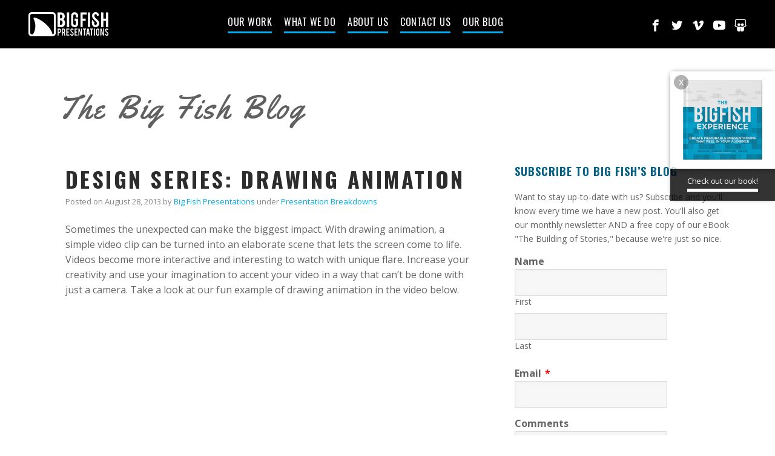

--- FILE ---
content_type: text/html; charset=UTF-8
request_url: https://bigfishpresentations.com/2013/08/28/design-series-drawing-animation/
body_size: 19292
content:

<!doctype html>
<html lang="en-US">

    <head>
        <meta charset="UTF-8" />
        <meta http-equiv="X-UA-Compatible" content="IE=edge">
<script type="text/javascript">
/* <![CDATA[ */
 var gform;gform||(document.addEventListener("gform_main_scripts_loaded",function(){gform.scriptsLoaded=!0}),window.addEventListener("DOMContentLoaded",function(){gform.domLoaded=!0}),gform={domLoaded:!1,scriptsLoaded:!1,initializeOnLoaded:function(o){gform.domLoaded&&gform.scriptsLoaded?o():!gform.domLoaded&&gform.scriptsLoaded?window.addEventListener("DOMContentLoaded",o):document.addEventListener("gform_main_scripts_loaded",o)},hooks:{action:{},filter:{}},addAction:function(o,n,r,t){gform.addHook("action",o,n,r,t)},addFilter:function(o,n,r,t){gform.addHook("filter",o,n,r,t)},doAction:function(o){gform.doHook("action",o,arguments)},applyFilters:function(o){return gform.doHook("filter",o,arguments)},removeAction:function(o,n){gform.removeHook("action",o,n)},removeFilter:function(o,n,r){gform.removeHook("filter",o,n,r)},addHook:function(o,n,r,t,i){null==gform.hooks[o][n]&&(gform.hooks[o][n]=[]);var e=gform.hooks[o][n];null==i&&(i=n+"_"+e.length),gform.hooks[o][n].push({tag:i,callable:r,priority:t=null==t?10:t})},doHook:function(n,o,r){var t;if(r=Array.prototype.slice.call(r,1),null!=gform.hooks[n][o]&&((o=gform.hooks[n][o]).sort(function(o,n){return o.priority-n.priority}),o.forEach(function(o){"function"!=typeof(t=o.callable)&&(t=window[t]),"action"==n?t.apply(null,r):r[0]=t.apply(null,r)})),"filter"==n)return r[0]},removeHook:function(o,n,t,i){var r;null!=gform.hooks[o][n]&&(r=(r=gform.hooks[o][n]).filter(function(o,n,r){return!!(null!=i&&i!=o.tag||null!=t&&t!=o.priority)}),gform.hooks[o][n]=r)}}); 
/* ]]> */
</script>

        <meta name="viewport" content="width=device-width, initial-scale=1">
        <meta name="description" content="Big Fish Presentations is a creative agency that specializes in delivering experiences through brand storytelling, high quality presentations, and live/interactive video production. Reach us at 225-317-9444.">
        <meta name="google-site-verification" content="iamuqLVDJN6GKk6Y3NveYLyyIfTZbRZuGwLHyjix3co" />

        

        <link rel="shortcut icon" href="https://bigfishpresentations.com/wp-content/themes/bigfish/favicon.ico">
        <meta name="google-site-verification" content="imf5KRK3rC7BB9KMSRI46JDaA_PI8smTHA7sEfMnJQo" />
        <meta name="google-site-verification" content="YM-aRrfg7CaUNBzcR7y_QQZewrWcdYkh1Z-jGSkHCjo" />
        <meta name="robots" content="index, follow">
        <link href="https://bigfishpresentations.com/wp-content/themes/bigfish/style.css?ver=1.56" rel="stylesheet">
        <link href='https://fonts.googleapis.com/css?family=Yellowtail' rel='stylesheet' type='text/css'>
        <link href='https://fonts.googleapis.com/css?family=Open+Sans:400,700' rel='stylesheet'>
        <link href='https://fonts.googleapis.com/css?family=Oswald:400,700' rel='stylesheet' type='text/css'>
        <link href='https://fonts.googleapis.com/css?family=Roboto:400,300' rel='stylesheet' type='text/css'>
        <link href='https://fonts.googleapis.com/css?family=Playfair+Display:400,700' rel='stylesheet' type='text/css'>

        <link rel="stylesheet" href="https://use.typekit.net/vrt4ycz.css">


        <meta name='robots' content='index, follow, max-image-preview:large, max-snippet:-1, max-video-preview:-1' />
	<style>img:is([sizes="auto" i], [sizes^="auto," i]) { contain-intrinsic-size: 3000px 1500px }</style>
	
	<!-- This site is optimized with the Yoast SEO plugin v26.2 - https://yoast.com/wordpress/plugins/seo/ -->
	<title>Design Series: Drawing Animation - Big Fish Presentations</title>
	<link rel="canonical" href="https://bigfishpresentations.com/2013/08/28/design-series-drawing-animation/" />
	<meta property="og:locale" content="en_US" />
	<meta property="og:type" content="article" />
	<meta property="og:title" content="Design Series: Drawing Animation - Big Fish Presentations" />
	<meta property="og:description" content="Sometimes the unexpected can make the biggest impact. With drawing animation, a simple video clip can be turned into an elaborate scene that lets the screen come to life. Videos become more interactive and interesting to watch with unique flare. &hellip; Continue reading &rarr;" />
	<meta property="og:url" content="https://bigfishpresentations.com/2013/08/28/design-series-drawing-animation/" />
	<meta property="og:site_name" content="Big Fish Presentations" />
	<meta property="article:publisher" content="https://www.facebook.com/bigfishpresco" />
	<meta property="article:published_time" content="2013-08-28T20:12:43+00:00" />
	<meta property="article:modified_time" content="2013-08-28T20:22:03+00:00" />
	<meta property="og:image" content="https://bigfishpresentations.com/wp-content/uploads/2013/08/Screen-Shot-2013-08-28-at-3.21.11-PM.png" />
	<meta property="og:image:width" content="1256" />
	<meta property="og:image:height" content="708" />
	<meta property="og:image:type" content="image/png" />
	<meta name="author" content="Big Fish Presentations" />
	<meta name="twitter:card" content="summary_large_image" />
	<meta name="twitter:creator" content="@bigfishpresco" />
	<meta name="twitter:site" content="@bigfishpresco" />
	<meta name="twitter:label1" content="Written by" />
	<meta name="twitter:data1" content="Big Fish Presentations" />
	<script type="application/ld+json" class="yoast-schema-graph">{"@context":"https://schema.org","@graph":[{"@type":"WebPage","@id":"https://bigfishpresentations.com/2013/08/28/design-series-drawing-animation/","url":"https://bigfishpresentations.com/2013/08/28/design-series-drawing-animation/","name":"Design Series: Drawing Animation - Big Fish Presentations","isPartOf":{"@id":"https://bigfishpresentations.com/#website"},"primaryImageOfPage":{"@id":"https://bigfishpresentations.com/2013/08/28/design-series-drawing-animation/#primaryimage"},"image":{"@id":"https://bigfishpresentations.com/2013/08/28/design-series-drawing-animation/#primaryimage"},"thumbnailUrl":"https://bigfishpresentations.com/wp-content/uploads/2013/08/Screen-Shot-2013-08-28-at-3.21.11-PM.png","datePublished":"2013-08-28T20:12:43+00:00","dateModified":"2013-08-28T20:22:03+00:00","author":{"@id":"https://bigfishpresentations.com/#/schema/person/d877121c774aa25ce67d2a0375988bbb"},"breadcrumb":{"@id":"https://bigfishpresentations.com/2013/08/28/design-series-drawing-animation/#breadcrumb"},"inLanguage":"en-US","potentialAction":[{"@type":"ReadAction","target":["https://bigfishpresentations.com/2013/08/28/design-series-drawing-animation/"]}]},{"@type":"ImageObject","inLanguage":"en-US","@id":"https://bigfishpresentations.com/2013/08/28/design-series-drawing-animation/#primaryimage","url":"https://bigfishpresentations.com/wp-content/uploads/2013/08/Screen-Shot-2013-08-28-at-3.21.11-PM.png","contentUrl":"https://bigfishpresentations.com/wp-content/uploads/2013/08/Screen-Shot-2013-08-28-at-3.21.11-PM.png","width":1256,"height":708},{"@type":"BreadcrumbList","@id":"https://bigfishpresentations.com/2013/08/28/design-series-drawing-animation/#breadcrumb","itemListElement":[{"@type":"ListItem","position":1,"name":"Home","item":"https://bigfishpresentations.com/"},{"@type":"ListItem","position":2,"name":"Design Series: Drawing Animation"}]},{"@type":"WebSite","@id":"https://bigfishpresentations.com/#website","url":"https://bigfishpresentations.com/","name":"Big Fish Presentations","description":"Designing and delivering experiences through Presentation Design, Presentation Training, and Video Production.","potentialAction":[{"@type":"SearchAction","target":{"@type":"EntryPoint","urlTemplate":"https://bigfishpresentations.com/?s={search_term_string}"},"query-input":{"@type":"PropertyValueSpecification","valueRequired":true,"valueName":"search_term_string"}}],"inLanguage":"en-US"},{"@type":"Person","@id":"https://bigfishpresentations.com/#/schema/person/d877121c774aa25ce67d2a0375988bbb","name":"Big Fish Presentations","image":{"@type":"ImageObject","inLanguage":"en-US","@id":"https://bigfishpresentations.com/#/schema/person/image/","url":"https://secure.gravatar.com/avatar/?s=96&d=mm&r=g","contentUrl":"https://secure.gravatar.com/avatar/?s=96&d=mm&r=g","caption":"Big Fish Presentations"},"url":"https://bigfishpresentations.com/author/bigfish/"}]}</script>
	<!-- / Yoast SEO plugin. -->


<link rel="alternate" type="application/rss+xml" title="Big Fish Presentations &raquo; Feed" href="https://bigfishpresentations.com/feed/" />
<link rel="alternate" type="application/rss+xml" title="Big Fish Presentations &raquo; Comments Feed" href="https://bigfishpresentations.com/comments/feed/" />
<link rel="alternate" type="application/rss+xml" title="Big Fish Presentations &raquo; Design Series: Drawing Animation Comments Feed" href="https://bigfishpresentations.com/2013/08/28/design-series-drawing-animation/feed/" />
<script type="text/javascript">
/* <![CDATA[ */
window._wpemojiSettings = {"baseUrl":"https:\/\/s.w.org\/images\/core\/emoji\/16.0.1\/72x72\/","ext":".png","svgUrl":"https:\/\/s.w.org\/images\/core\/emoji\/16.0.1\/svg\/","svgExt":".svg","source":{"concatemoji":"https:\/\/bigfishpresentations.com\/wp-includes\/js\/wp-emoji-release.min.js?ver=6.8.3"}};
/*! This file is auto-generated */
!function(s,n){var o,i,e;function c(e){try{var t={supportTests:e,timestamp:(new Date).valueOf()};sessionStorage.setItem(o,JSON.stringify(t))}catch(e){}}function p(e,t,n){e.clearRect(0,0,e.canvas.width,e.canvas.height),e.fillText(t,0,0);var t=new Uint32Array(e.getImageData(0,0,e.canvas.width,e.canvas.height).data),a=(e.clearRect(0,0,e.canvas.width,e.canvas.height),e.fillText(n,0,0),new Uint32Array(e.getImageData(0,0,e.canvas.width,e.canvas.height).data));return t.every(function(e,t){return e===a[t]})}function u(e,t){e.clearRect(0,0,e.canvas.width,e.canvas.height),e.fillText(t,0,0);for(var n=e.getImageData(16,16,1,1),a=0;a<n.data.length;a++)if(0!==n.data[a])return!1;return!0}function f(e,t,n,a){switch(t){case"flag":return n(e,"\ud83c\udff3\ufe0f\u200d\u26a7\ufe0f","\ud83c\udff3\ufe0f\u200b\u26a7\ufe0f")?!1:!n(e,"\ud83c\udde8\ud83c\uddf6","\ud83c\udde8\u200b\ud83c\uddf6")&&!n(e,"\ud83c\udff4\udb40\udc67\udb40\udc62\udb40\udc65\udb40\udc6e\udb40\udc67\udb40\udc7f","\ud83c\udff4\u200b\udb40\udc67\u200b\udb40\udc62\u200b\udb40\udc65\u200b\udb40\udc6e\u200b\udb40\udc67\u200b\udb40\udc7f");case"emoji":return!a(e,"\ud83e\udedf")}return!1}function g(e,t,n,a){var r="undefined"!=typeof WorkerGlobalScope&&self instanceof WorkerGlobalScope?new OffscreenCanvas(300,150):s.createElement("canvas"),o=r.getContext("2d",{willReadFrequently:!0}),i=(o.textBaseline="top",o.font="600 32px Arial",{});return e.forEach(function(e){i[e]=t(o,e,n,a)}),i}function t(e){var t=s.createElement("script");t.src=e,t.defer=!0,s.head.appendChild(t)}"undefined"!=typeof Promise&&(o="wpEmojiSettingsSupports",i=["flag","emoji"],n.supports={everything:!0,everythingExceptFlag:!0},e=new Promise(function(e){s.addEventListener("DOMContentLoaded",e,{once:!0})}),new Promise(function(t){var n=function(){try{var e=JSON.parse(sessionStorage.getItem(o));if("object"==typeof e&&"number"==typeof e.timestamp&&(new Date).valueOf()<e.timestamp+604800&&"object"==typeof e.supportTests)return e.supportTests}catch(e){}return null}();if(!n){if("undefined"!=typeof Worker&&"undefined"!=typeof OffscreenCanvas&&"undefined"!=typeof URL&&URL.createObjectURL&&"undefined"!=typeof Blob)try{var e="postMessage("+g.toString()+"("+[JSON.stringify(i),f.toString(),p.toString(),u.toString()].join(",")+"));",a=new Blob([e],{type:"text/javascript"}),r=new Worker(URL.createObjectURL(a),{name:"wpTestEmojiSupports"});return void(r.onmessage=function(e){c(n=e.data),r.terminate(),t(n)})}catch(e){}c(n=g(i,f,p,u))}t(n)}).then(function(e){for(var t in e)n.supports[t]=e[t],n.supports.everything=n.supports.everything&&n.supports[t],"flag"!==t&&(n.supports.everythingExceptFlag=n.supports.everythingExceptFlag&&n.supports[t]);n.supports.everythingExceptFlag=n.supports.everythingExceptFlag&&!n.supports.flag,n.DOMReady=!1,n.readyCallback=function(){n.DOMReady=!0}}).then(function(){return e}).then(function(){var e;n.supports.everything||(n.readyCallback(),(e=n.source||{}).concatemoji?t(e.concatemoji):e.wpemoji&&e.twemoji&&(t(e.twemoji),t(e.wpemoji)))}))}((window,document),window._wpemojiSettings);
/* ]]> */
</script>
<style id='wp-emoji-styles-inline-css' type='text/css'>

	img.wp-smiley, img.emoji {
		display: inline !important;
		border: none !important;
		box-shadow: none !important;
		height: 1em !important;
		width: 1em !important;
		margin: 0 0.07em !important;
		vertical-align: -0.1em !important;
		background: none !important;
		padding: 0 !important;
	}
</style>
<link rel='stylesheet' id='wp-block-library-css' href='https://bigfishpresentations.com/wp-includes/css/dist/block-library/style.min.css?ver=6.8.3' type='text/css' media='all' />
<style id='classic-theme-styles-inline-css' type='text/css'>
/*! This file is auto-generated */
.wp-block-button__link{color:#fff;background-color:#32373c;border-radius:9999px;box-shadow:none;text-decoration:none;padding:calc(.667em + 2px) calc(1.333em + 2px);font-size:1.125em}.wp-block-file__button{background:#32373c;color:#fff;text-decoration:none}
</style>
<style id='global-styles-inline-css' type='text/css'>
:root{--wp--preset--aspect-ratio--square: 1;--wp--preset--aspect-ratio--4-3: 4/3;--wp--preset--aspect-ratio--3-4: 3/4;--wp--preset--aspect-ratio--3-2: 3/2;--wp--preset--aspect-ratio--2-3: 2/3;--wp--preset--aspect-ratio--16-9: 16/9;--wp--preset--aspect-ratio--9-16: 9/16;--wp--preset--color--black: #000000;--wp--preset--color--cyan-bluish-gray: #abb8c3;--wp--preset--color--white: #ffffff;--wp--preset--color--pale-pink: #f78da7;--wp--preset--color--vivid-red: #cf2e2e;--wp--preset--color--luminous-vivid-orange: #ff6900;--wp--preset--color--luminous-vivid-amber: #fcb900;--wp--preset--color--light-green-cyan: #7bdcb5;--wp--preset--color--vivid-green-cyan: #00d084;--wp--preset--color--pale-cyan-blue: #8ed1fc;--wp--preset--color--vivid-cyan-blue: #0693e3;--wp--preset--color--vivid-purple: #9b51e0;--wp--preset--gradient--vivid-cyan-blue-to-vivid-purple: linear-gradient(135deg,rgba(6,147,227,1) 0%,rgb(155,81,224) 100%);--wp--preset--gradient--light-green-cyan-to-vivid-green-cyan: linear-gradient(135deg,rgb(122,220,180) 0%,rgb(0,208,130) 100%);--wp--preset--gradient--luminous-vivid-amber-to-luminous-vivid-orange: linear-gradient(135deg,rgba(252,185,0,1) 0%,rgba(255,105,0,1) 100%);--wp--preset--gradient--luminous-vivid-orange-to-vivid-red: linear-gradient(135deg,rgba(255,105,0,1) 0%,rgb(207,46,46) 100%);--wp--preset--gradient--very-light-gray-to-cyan-bluish-gray: linear-gradient(135deg,rgb(238,238,238) 0%,rgb(169,184,195) 100%);--wp--preset--gradient--cool-to-warm-spectrum: linear-gradient(135deg,rgb(74,234,220) 0%,rgb(151,120,209) 20%,rgb(207,42,186) 40%,rgb(238,44,130) 60%,rgb(251,105,98) 80%,rgb(254,248,76) 100%);--wp--preset--gradient--blush-light-purple: linear-gradient(135deg,rgb(255,206,236) 0%,rgb(152,150,240) 100%);--wp--preset--gradient--blush-bordeaux: linear-gradient(135deg,rgb(254,205,165) 0%,rgb(254,45,45) 50%,rgb(107,0,62) 100%);--wp--preset--gradient--luminous-dusk: linear-gradient(135deg,rgb(255,203,112) 0%,rgb(199,81,192) 50%,rgb(65,88,208) 100%);--wp--preset--gradient--pale-ocean: linear-gradient(135deg,rgb(255,245,203) 0%,rgb(182,227,212) 50%,rgb(51,167,181) 100%);--wp--preset--gradient--electric-grass: linear-gradient(135deg,rgb(202,248,128) 0%,rgb(113,206,126) 100%);--wp--preset--gradient--midnight: linear-gradient(135deg,rgb(2,3,129) 0%,rgb(40,116,252) 100%);--wp--preset--font-size--small: 13px;--wp--preset--font-size--medium: 20px;--wp--preset--font-size--large: 36px;--wp--preset--font-size--x-large: 42px;--wp--preset--spacing--20: 0.44rem;--wp--preset--spacing--30: 0.67rem;--wp--preset--spacing--40: 1rem;--wp--preset--spacing--50: 1.5rem;--wp--preset--spacing--60: 2.25rem;--wp--preset--spacing--70: 3.38rem;--wp--preset--spacing--80: 5.06rem;--wp--preset--shadow--natural: 6px 6px 9px rgba(0, 0, 0, 0.2);--wp--preset--shadow--deep: 12px 12px 50px rgba(0, 0, 0, 0.4);--wp--preset--shadow--sharp: 6px 6px 0px rgba(0, 0, 0, 0.2);--wp--preset--shadow--outlined: 6px 6px 0px -3px rgba(255, 255, 255, 1), 6px 6px rgba(0, 0, 0, 1);--wp--preset--shadow--crisp: 6px 6px 0px rgba(0, 0, 0, 1);}:where(.is-layout-flex){gap: 0.5em;}:where(.is-layout-grid){gap: 0.5em;}body .is-layout-flex{display: flex;}.is-layout-flex{flex-wrap: wrap;align-items: center;}.is-layout-flex > :is(*, div){margin: 0;}body .is-layout-grid{display: grid;}.is-layout-grid > :is(*, div){margin: 0;}:where(.wp-block-columns.is-layout-flex){gap: 2em;}:where(.wp-block-columns.is-layout-grid){gap: 2em;}:where(.wp-block-post-template.is-layout-flex){gap: 1.25em;}:where(.wp-block-post-template.is-layout-grid){gap: 1.25em;}.has-black-color{color: var(--wp--preset--color--black) !important;}.has-cyan-bluish-gray-color{color: var(--wp--preset--color--cyan-bluish-gray) !important;}.has-white-color{color: var(--wp--preset--color--white) !important;}.has-pale-pink-color{color: var(--wp--preset--color--pale-pink) !important;}.has-vivid-red-color{color: var(--wp--preset--color--vivid-red) !important;}.has-luminous-vivid-orange-color{color: var(--wp--preset--color--luminous-vivid-orange) !important;}.has-luminous-vivid-amber-color{color: var(--wp--preset--color--luminous-vivid-amber) !important;}.has-light-green-cyan-color{color: var(--wp--preset--color--light-green-cyan) !important;}.has-vivid-green-cyan-color{color: var(--wp--preset--color--vivid-green-cyan) !important;}.has-pale-cyan-blue-color{color: var(--wp--preset--color--pale-cyan-blue) !important;}.has-vivid-cyan-blue-color{color: var(--wp--preset--color--vivid-cyan-blue) !important;}.has-vivid-purple-color{color: var(--wp--preset--color--vivid-purple) !important;}.has-black-background-color{background-color: var(--wp--preset--color--black) !important;}.has-cyan-bluish-gray-background-color{background-color: var(--wp--preset--color--cyan-bluish-gray) !important;}.has-white-background-color{background-color: var(--wp--preset--color--white) !important;}.has-pale-pink-background-color{background-color: var(--wp--preset--color--pale-pink) !important;}.has-vivid-red-background-color{background-color: var(--wp--preset--color--vivid-red) !important;}.has-luminous-vivid-orange-background-color{background-color: var(--wp--preset--color--luminous-vivid-orange) !important;}.has-luminous-vivid-amber-background-color{background-color: var(--wp--preset--color--luminous-vivid-amber) !important;}.has-light-green-cyan-background-color{background-color: var(--wp--preset--color--light-green-cyan) !important;}.has-vivid-green-cyan-background-color{background-color: var(--wp--preset--color--vivid-green-cyan) !important;}.has-pale-cyan-blue-background-color{background-color: var(--wp--preset--color--pale-cyan-blue) !important;}.has-vivid-cyan-blue-background-color{background-color: var(--wp--preset--color--vivid-cyan-blue) !important;}.has-vivid-purple-background-color{background-color: var(--wp--preset--color--vivid-purple) !important;}.has-black-border-color{border-color: var(--wp--preset--color--black) !important;}.has-cyan-bluish-gray-border-color{border-color: var(--wp--preset--color--cyan-bluish-gray) !important;}.has-white-border-color{border-color: var(--wp--preset--color--white) !important;}.has-pale-pink-border-color{border-color: var(--wp--preset--color--pale-pink) !important;}.has-vivid-red-border-color{border-color: var(--wp--preset--color--vivid-red) !important;}.has-luminous-vivid-orange-border-color{border-color: var(--wp--preset--color--luminous-vivid-orange) !important;}.has-luminous-vivid-amber-border-color{border-color: var(--wp--preset--color--luminous-vivid-amber) !important;}.has-light-green-cyan-border-color{border-color: var(--wp--preset--color--light-green-cyan) !important;}.has-vivid-green-cyan-border-color{border-color: var(--wp--preset--color--vivid-green-cyan) !important;}.has-pale-cyan-blue-border-color{border-color: var(--wp--preset--color--pale-cyan-blue) !important;}.has-vivid-cyan-blue-border-color{border-color: var(--wp--preset--color--vivid-cyan-blue) !important;}.has-vivid-purple-border-color{border-color: var(--wp--preset--color--vivid-purple) !important;}.has-vivid-cyan-blue-to-vivid-purple-gradient-background{background: var(--wp--preset--gradient--vivid-cyan-blue-to-vivid-purple) !important;}.has-light-green-cyan-to-vivid-green-cyan-gradient-background{background: var(--wp--preset--gradient--light-green-cyan-to-vivid-green-cyan) !important;}.has-luminous-vivid-amber-to-luminous-vivid-orange-gradient-background{background: var(--wp--preset--gradient--luminous-vivid-amber-to-luminous-vivid-orange) !important;}.has-luminous-vivid-orange-to-vivid-red-gradient-background{background: var(--wp--preset--gradient--luminous-vivid-orange-to-vivid-red) !important;}.has-very-light-gray-to-cyan-bluish-gray-gradient-background{background: var(--wp--preset--gradient--very-light-gray-to-cyan-bluish-gray) !important;}.has-cool-to-warm-spectrum-gradient-background{background: var(--wp--preset--gradient--cool-to-warm-spectrum) !important;}.has-blush-light-purple-gradient-background{background: var(--wp--preset--gradient--blush-light-purple) !important;}.has-blush-bordeaux-gradient-background{background: var(--wp--preset--gradient--blush-bordeaux) !important;}.has-luminous-dusk-gradient-background{background: var(--wp--preset--gradient--luminous-dusk) !important;}.has-pale-ocean-gradient-background{background: var(--wp--preset--gradient--pale-ocean) !important;}.has-electric-grass-gradient-background{background: var(--wp--preset--gradient--electric-grass) !important;}.has-midnight-gradient-background{background: var(--wp--preset--gradient--midnight) !important;}.has-small-font-size{font-size: var(--wp--preset--font-size--small) !important;}.has-medium-font-size{font-size: var(--wp--preset--font-size--medium) !important;}.has-large-font-size{font-size: var(--wp--preset--font-size--large) !important;}.has-x-large-font-size{font-size: var(--wp--preset--font-size--x-large) !important;}
:where(.wp-block-post-template.is-layout-flex){gap: 1.25em;}:where(.wp-block-post-template.is-layout-grid){gap: 1.25em;}
:where(.wp-block-columns.is-layout-flex){gap: 2em;}:where(.wp-block-columns.is-layout-grid){gap: 2em;}
:root :where(.wp-block-pullquote){font-size: 1.5em;line-height: 1.6;}
</style>
<script>var jquery_placeholder_url = 'https://bigfishpresentations.com/wp-content/plugins/gravity-forms-placeholders/jquery.placeholder-1.0.1.js';</script><script type="text/javascript" src="https://bigfishpresentations.com/wp-content/themes/bigfish/js/vendor/modernizr-2.6.2.min.js?ver=2.6.2" id="modernizr-js"></script>
<script type="text/javascript" src="https://bigfishpresentations.com/wp-includes/js/jquery/jquery.min.js?ver=3.7.1" id="jquery-core-js"></script>
<script type="text/javascript" src="https://bigfishpresentations.com/wp-includes/js/jquery/jquery-migrate.min.js?ver=3.4.1" id="jquery-migrate-js"></script>
<script type="text/javascript" src="https://bigfishpresentations.com/wp-content/plugins/gravity-forms-placeholders/gf.placeholders.js?ver=1.0" id="_gf_placeholders-js"></script>
<link rel="https://api.w.org/" href="https://bigfishpresentations.com/wp-json/" /><link rel="alternate" title="JSON" type="application/json" href="https://bigfishpresentations.com/wp-json/wp/v2/posts/2322" /><link rel="EditURI" type="application/rsd+xml" title="RSD" href="https://bigfishpresentations.com/xmlrpc.php?rsd" />
<link rel='shortlink' href='https://bigfishpresentations.com/?p=2322' />
<link rel="alternate" title="oEmbed (JSON)" type="application/json+oembed" href="https://bigfishpresentations.com/wp-json/oembed/1.0/embed?url=https%3A%2F%2Fbigfishpresentations.com%2F2013%2F08%2F28%2Fdesign-series-drawing-animation%2F" />
<link rel="alternate" title="oEmbed (XML)" type="text/xml+oembed" href="https://bigfishpresentations.com/wp-json/oembed/1.0/embed?url=https%3A%2F%2Fbigfishpresentations.com%2F2013%2F08%2F28%2Fdesign-series-drawing-animation%2F&#038;format=xml" />
<link rel='stylesheet' type='text/css' href='https://bigfishpresentations.com/wp-content/plugins/subscription-options/suboptions.css' />

        <!--[if lt IE 9]>
          <script src="https://bigfishpresentations.com/wp-content/themes/bigfish/js/vendor/selectivizr.min.js"></script>
          <script src="https://bigfishpresentations.com/wp-content/themes/bigfish/js/vendor/respond.min.js"></script>
        <![endif]-->

    </head>

    <body class="wp-singular post-template-default single single-post postid-2322 single-format-standard wp-theme-bigfish is_home singular two-column right-sidebar">

        <div id="sticky-header">
            <header id="header" class="transparent">
                <div class="container-fluid">

                                            <h4 class="header-logo">
                            <a href="https://bigfishpresentations.com" title="Big Fish Presentations"> Big Fish Presentations <span>Designing and delivering experiences through Presentation Design, Presentation Training, and Video Production.</span> </a>
                        </h4>
                    
                    <!-- ========= MENU ========= -->
                    <button class="header-nav-trigger">
                        <span></span>
                        <span></span>
                        <span></span>
                    </button> <!-- Header Nav Trigger End -->

                                            <nav id="header-nav" role="navigation">
                            <ul>
                                <li><a href="https://bigfishpresentations.com/#our-work">Our Work</a></li>
                                <li><a href="https://bigfishpresentations.com/#what-we-do">What We Do</a></li>
                                <li><a href="https://bigfishpresentations.com/#about-us">About Us</a></li>
                                <li><a href="https://bigfishpresentations.com/#contact">Contact Us</a></li>
                                <li><a href="https://bigfishpresentations.com/our-blog">Our Blog</a></li>
                            </ul>
                        </nav> <!-- Header Nav End -->
                    
                                        <ul class="list-connections">
                        <li><a href="https://www.facebook.com/bigfishpresco" target="_blank" class="i-facebook">Facebook</a></li>
                        <li><a href="https://twitter.com/BigFishPresCo" target="_blank" class="i-twitter" class="i-twitter">Twitter</a></li>
                        <li><a href="https://vimeo.com/user11676666" target="_blank" class="i-vimeo">vimeo</a></li>
                        <li><a href="https://www.youtube.com/user/BigFishpresentations" target="_blank" class="i-youtube">youtube</a></li>
                        <li><a href="http://www.slideshare.net/bigfishpresentations" target="_blank" class="i-slideshare">Slideshare</a></li>
                    </ul>
                    
                </div> <!-- Container End -->
            </header> <!-- Header End -->
        </div> <!-- Sticky Header End -->


        <!-- ========= FLEX SLIDER ========= -->
        
<div id="content" class="section-pad">

  <div class="container">

    <h3 class="h1 blog-heading"><a href="https://bigfishpresentations.com/our-blog">The Big Fish Blog</a></h3>

    <div class="row">

      <div class="col-sm-8">
        <div class="main-content clearfix">

          
          <article id="post-2322" class="clearfix post-2322 post type-post status-publish format-standard has-post-thumbnail hentry category-presentation-breakdowns">

            <header>
              <h1 class="post-title">Design Series: Drawing Animation</h1>
              <div class="post-meta">
                Posted on
                <time pubdate>August 28, 2013</time> by <a href="https://bigfishpresentations.com/author/bigfish/" title="Posts by Big Fish Presentations" rel="author">Big Fish Presentations</a> under <a href="https://bigfishpresentations.com/category/presentation-breakdowns/" rel="category tag">Presentation Breakdowns</a>              </div> <!-- Post Meta End -->
            </header>

            <p>Sometimes the unexpected can make the biggest impact. With drawing animation, a simple video clip can be turned into an elaborate scene that lets the screen come to life. Videos become more interactive and interesting to watch with unique flare. Increase your creativity and use your imagination to accent your video in a way that can&#8217;t be done with just a camera. Take a look at our fun example of drawing animation in the video below.</p>
<p><iframe width="940" height="529" src="http://www.youtube.com/embed/ufWh7AiWBMg?feature=oembed" frameborder="0" allowfullscreen></iframe></p>

            
            
          </article> <!-- Post -->

          <div class="single-post-nav">
            <div class="new-post"><a href="https://bigfishpresentations.com/2013/09/11/apple-keynote-everything-you-need-to-know/" rel="next">Next Post &rarr;</a> &nbsp;</div>
            <div class="old-post"><a href="https://bigfishpresentations.com/2013/07/30/the-best-leap-motion-apps/" rel="prev">&larr; Previous Post</a></div>
          </div> <!-- Single Post Nav End -->

          
<!-- You can start editing here. -->


    <!-- If comments are open, but there are no comments. -->

  


	<div id="respond" class="comment-respond">
		<h3 id="reply-title" class="comment-reply-title">Share your opinion. <small><a rel="nofollow" id="cancel-comment-reply-link" href="/2013/08/28/design-series-drawing-animation/#respond" style="display:none;">Cancel reply</a></small></h3><form action="https://bigfishpresentations.com/wp-comments-post.php?wpe-comment-post=bigfishprod" method="post" id="commentform" class="comment-form"><p class="comment-notes"><span id="email-notes">Your email address will not be published.</span> <span class="required-field-message">Required fields are marked <span class="required">*</span></span></p><p class="comment-form-comment"><label for="comment">Comment <span class="required">*</span></label> <textarea id="comment" name="comment" cols="45" rows="8" maxlength="65525" required="required"></textarea></p><p class="comment-form-author"><label for="author">Name <span class="required">*</span></label> <input id="author" name="author" type="text" value="" size="30" maxlength="245" autocomplete="name" required="required" /></p>
<p class="comment-form-email"><label for="email">Email <span class="required">*</span></label> <input id="email" name="email" type="text" value="" size="30" maxlength="100" aria-describedby="email-notes" autocomplete="email" required="required" /></p>
<p class="comment-form-url"><label for="url">Website</label> <input id="url" name="url" type="text" value="" size="30" maxlength="200" autocomplete="url" /></p>
<p class="comment-form-cookies-consent"><input id="wp-comment-cookies-consent" name="wp-comment-cookies-consent" type="checkbox" value="yes" /> <label for="wp-comment-cookies-consent">Save my name, email, and website in this browser for the next time I comment.</label></p>
<p class="form-submit"><input name="submit" type="submit" id="submit" class="submit" value="Submit Comment" /> <input type='hidden' name='comment_post_ID' value='2322' id='comment_post_ID' />
<input type='hidden' name='comment_parent' id='comment_parent' value='0' />
</p><input type="hidden" name="5ce725a86aaa28678ef0053ed50ec6eb" value="5ce725a86aaa28678ef0053ed50ec6eb"/><p id="gasp_p" style="clear:both;"></p><script type="text/javascript">
        //v1.5.1
        var gasp_p = document.getElementById("gasp_p");
        var gasp_cb = document.createElement("input");
        var gasp_text = document.createTextNode(" Confirm you are NOT a spammer");
        gasp_cb.type = "checkbox";
        gasp_cb.id = "cl_check_c7e";
        gasp_cb.name = "cl_check_c7e";

        var gasp_label = document.createElement("label");
        gasp_p.appendChild(gasp_label);
        gasp_label.appendChild(gasp_cb);
        gasp_label.appendChild(gasp_text);
        var frm = gasp_cb.form;
        frm.onsubmit = gasp_it;
        function gasp_it(){
        if(gasp_cb.checked != true){
        alert("Please check the box to confirm that you are NOT a spammer");
        return false;
        }
        return true;
        }
        </script>
        <noscript>you MUST enable javascript to be able to comment</noscript>
        <input type="hidden" id="gasp_email" name="gasp_email" value="" /><p style="display: none !important;" class="akismet-fields-container" data-prefix="ak_"><label>&#916;<textarea name="ak_hp_textarea" cols="45" rows="8" maxlength="100"></textarea></label><input type="hidden" id="ak_js_1" name="ak_js" value="38"/><script>document.getElementById( "ak_js_1" ).setAttribute( "value", ( new Date() ).getTime() );</script></p></form>	</div><!-- #respond -->
	
          
        </div> <!-- Main Content End -->
      </div> <!-- Col End -->

      <div class="col-sm-4 sidebar">
  <div id="gform_widget-2" class="widget gform_widget"><h3 class="widget-heading">Subscribe to Big Fish&#8217;s Blog</h3><script>var jquery_placeholder_url = 'https://bigfishpresentations.com/wp-content/plugins/gravity-forms-placeholders/jquery.placeholder-1.0.1.js';</script><script type="text/javascript" src="https://bigfishpresentations.com/wp-includes/js/dist/dom-ready.min.js?ver=f77871ff7694fffea381" id="wp-dom-ready-js"></script>
<script type="text/javascript" src="https://bigfishpresentations.com/wp-includes/js/dist/hooks.min.js?ver=4d63a3d491d11ffd8ac6" id="wp-hooks-js"></script>
<script type="text/javascript" src="https://bigfishpresentations.com/wp-includes/js/dist/i18n.min.js?ver=5e580eb46a90c2b997e6" id="wp-i18n-js"></script>
<script type="text/javascript" id="wp-i18n-js-after">
/* <![CDATA[ */
wp.i18n.setLocaleData( { 'text direction\u0004ltr': [ 'ltr' ] } );
/* ]]> */
</script>
<script type="text/javascript" src="https://bigfishpresentations.com/wp-includes/js/dist/a11y.min.js?ver=3156534cc54473497e14" id="wp-a11y-js"></script>
<script>var jquery_placeholder_url = 'https://bigfishpresentations.com/wp-content/plugins/gravity-forms-placeholders/jquery.placeholder-1.0.1.js';</script><script type="text/javascript" defer='defer' src="https://bigfishpresentations.com/wp-content/plugins/gravityforms/js/jquery.json.min.js?ver=2.8.6" id="gform_json-js"></script>
<script type="text/javascript" id="gform_gravityforms-js-extra">
/* <![CDATA[ */
var gform_i18n = {"datepicker":{"days":{"monday":"Mo","tuesday":"Tu","wednesday":"We","thursday":"Th","friday":"Fr","saturday":"Sa","sunday":"Su"},"months":{"january":"January","february":"February","march":"March","april":"April","may":"May","june":"June","july":"July","august":"August","september":"September","october":"October","november":"November","december":"December"},"firstDay":1,"iconText":"Select date"}};
var gf_legacy_multi = [];
var gform_gravityforms = {"strings":{"invalid_file_extension":"This type of file is not allowed. Must be one of the following:","delete_file":"Delete this file","in_progress":"in progress","file_exceeds_limit":"File exceeds size limit","illegal_extension":"This type of file is not allowed.","max_reached":"Maximum number of files reached","unknown_error":"There was a problem while saving the file on the server","currently_uploading":"Please wait for the uploading to complete","cancel":"Cancel","cancel_upload":"Cancel this upload","cancelled":"Cancelled"},"vars":{"images_url":"https:\/\/bigfishpresentations.com\/wp-content\/plugins\/gravityforms\/images"}};
var gf_global = {"gf_currency_config":{"name":"U.S. Dollar","symbol_left":"$","symbol_right":"","symbol_padding":"","thousand_separator":",","decimal_separator":".","decimals":2,"code":"USD"},"base_url":"https:\/\/bigfishpresentations.com\/wp-content\/plugins\/gravityforms","number_formats":[],"spinnerUrl":"https:\/\/bigfishpresentations.com\/wp-content\/plugins\/gravityforms\/images\/spinner.svg","version_hash":"82a859a85eb79df3bd7c368d8c7b4e0c","strings":{"newRowAdded":"New row added.","rowRemoved":"Row removed","formSaved":"The form has been saved.  The content contains the link to return and complete the form."}};
/* ]]> */
</script>
<script type="text/javascript" defer='defer' src="https://bigfishpresentations.com/wp-content/plugins/gravityforms/js/gravityforms.min.js?ver=2.8.6" id="gform_gravityforms-js"></script>
<script>var jquery_placeholder_url = 'https://bigfishpresentations.com/wp-content/plugins/gravity-forms-placeholders/jquery.placeholder-1.0.1.js';</script><script type="text/javascript"></script>
                <div class='gf_browser_chrome gform_wrapper gform_legacy_markup_wrapper gform-theme--no-framework' data-form-theme='legacy' data-form-index='0' id='gform_wrapper_2' ><style>#gform_wrapper_2[data-form-index="0"].gform-theme,[data-parent-form="2_0"]{--gf-color-primary: #204ce5;--gf-color-primary-rgb: 32, 76, 229;--gf-color-primary-contrast: #fff;--gf-color-primary-contrast-rgb: 255, 255, 255;--gf-color-primary-darker: #001AB3;--gf-color-primary-lighter: #527EFF;--gf-color-secondary: #fff;--gf-color-secondary-rgb: 255, 255, 255;--gf-color-secondary-contrast: #112337;--gf-color-secondary-contrast-rgb: 17, 35, 55;--gf-color-secondary-darker: #F5F5F5;--gf-color-secondary-lighter: #FFFFFF;--gf-color-out-ctrl-light: rgba(17, 35, 55, 0.1);--gf-color-out-ctrl-light-rgb: 17, 35, 55;--gf-color-out-ctrl-light-darker: rgba(104, 110, 119, 0.35);--gf-color-out-ctrl-light-lighter: #F5F5F5;--gf-color-out-ctrl-dark: #585e6a;--gf-color-out-ctrl-dark-rgb: 88, 94, 106;--gf-color-out-ctrl-dark-darker: #112337;--gf-color-out-ctrl-dark-lighter: rgba(17, 35, 55, 0.65);--gf-color-in-ctrl: #fff;--gf-color-in-ctrl-rgb: 255, 255, 255;--gf-color-in-ctrl-contrast: #112337;--gf-color-in-ctrl-contrast-rgb: 17, 35, 55;--gf-color-in-ctrl-darker: #F5F5F5;--gf-color-in-ctrl-lighter: #FFFFFF;--gf-color-in-ctrl-primary: #204ce5;--gf-color-in-ctrl-primary-rgb: 32, 76, 229;--gf-color-in-ctrl-primary-contrast: #fff;--gf-color-in-ctrl-primary-contrast-rgb: 255, 255, 255;--gf-color-in-ctrl-primary-darker: #001AB3;--gf-color-in-ctrl-primary-lighter: #527EFF;--gf-color-in-ctrl-light: rgba(17, 35, 55, 0.1);--gf-color-in-ctrl-light-rgb: 17, 35, 55;--gf-color-in-ctrl-light-darker: rgba(104, 110, 119, 0.35);--gf-color-in-ctrl-light-lighter: #F5F5F5;--gf-color-in-ctrl-dark: #585e6a;--gf-color-in-ctrl-dark-rgb: 88, 94, 106;--gf-color-in-ctrl-dark-darker: #112337;--gf-color-in-ctrl-dark-lighter: rgba(17, 35, 55, 0.65);--gf-radius: 3px;--gf-font-size-secondary: 14px;--gf-font-size-tertiary: 13px;--gf-icon-ctrl-number: url("data:image/svg+xml,%3Csvg width='8' height='14' viewBox='0 0 8 14' fill='none' xmlns='http://www.w3.org/2000/svg'%3E%3Cpath fill-rule='evenodd' clip-rule='evenodd' d='M4 0C4.26522 5.96046e-08 4.51957 0.105357 4.70711 0.292893L7.70711 3.29289C8.09763 3.68342 8.09763 4.31658 7.70711 4.70711C7.31658 5.09763 6.68342 5.09763 6.29289 4.70711L4 2.41421L1.70711 4.70711C1.31658 5.09763 0.683417 5.09763 0.292893 4.70711C-0.0976311 4.31658 -0.097631 3.68342 0.292893 3.29289L3.29289 0.292893C3.48043 0.105357 3.73478 0 4 0ZM0.292893 9.29289C0.683417 8.90237 1.31658 8.90237 1.70711 9.29289L4 11.5858L6.29289 9.29289C6.68342 8.90237 7.31658 8.90237 7.70711 9.29289C8.09763 9.68342 8.09763 10.3166 7.70711 10.7071L4.70711 13.7071C4.31658 14.0976 3.68342 14.0976 3.29289 13.7071L0.292893 10.7071C-0.0976311 10.3166 -0.0976311 9.68342 0.292893 9.29289Z' fill='rgba(17, 35, 55, 0.65)'/%3E%3C/svg%3E");--gf-icon-ctrl-select: url("data:image/svg+xml,%3Csvg width='10' height='6' viewBox='0 0 10 6' fill='none' xmlns='http://www.w3.org/2000/svg'%3E%3Cpath fill-rule='evenodd' clip-rule='evenodd' d='M0.292893 0.292893C0.683417 -0.097631 1.31658 -0.097631 1.70711 0.292893L5 3.58579L8.29289 0.292893C8.68342 -0.0976311 9.31658 -0.0976311 9.70711 0.292893C10.0976 0.683417 10.0976 1.31658 9.70711 1.70711L5.70711 5.70711C5.31658 6.09763 4.68342 6.09763 4.29289 5.70711L0.292893 1.70711C-0.0976311 1.31658 -0.0976311 0.683418 0.292893 0.292893Z' fill='rgba(17, 35, 55, 0.65)'/%3E%3C/svg%3E");--gf-icon-ctrl-search: url("data:image/svg+xml,%3Csvg version='1.1' xmlns='http://www.w3.org/2000/svg' width='640' height='640'%3E%3Cpath d='M256 128c-70.692 0-128 57.308-128 128 0 70.691 57.308 128 128 128 70.691 0 128-57.309 128-128 0-70.692-57.309-128-128-128zM64 256c0-106.039 85.961-192 192-192s192 85.961 192 192c0 41.466-13.146 79.863-35.498 111.248l154.125 154.125c12.496 12.496 12.496 32.758 0 45.254s-32.758 12.496-45.254 0L367.248 412.502C335.862 434.854 297.467 448 256 448c-106.039 0-192-85.962-192-192z' fill='rgba(17, 35, 55, 0.65)'/%3E%3C/svg%3E");--gf-label-space-y-secondary: var(--gf-label-space-y-md-secondary);--gf-ctrl-border-color: #686e77;--gf-ctrl-size: var(--gf-ctrl-size-md);--gf-ctrl-label-color-primary: #112337;--gf-ctrl-label-color-secondary: #112337;--gf-ctrl-choice-size: var(--gf-ctrl-choice-size-md);--gf-ctrl-checkbox-check-size: var(--gf-ctrl-checkbox-check-size-md);--gf-ctrl-radio-check-size: var(--gf-ctrl-radio-check-size-md);--gf-ctrl-btn-font-size: var(--gf-ctrl-btn-font-size-md);--gf-ctrl-btn-padding-x: var(--gf-ctrl-btn-padding-x-md);--gf-ctrl-btn-size: var(--gf-ctrl-btn-size-md);--gf-ctrl-btn-border-color-secondary: #686e77;--gf-ctrl-file-btn-bg-color-hover: #EBEBEB;--gf-field-pg-steps-number-color: rgba(17, 35, 55, 0.8);}</style>
                        <div class='gform_heading'>
                            <p class='gform_description'>​Want to stay up-to-date with us? Subscribe and you'll know every time we have a new post. You'll also get our monthly newsletter AND a free copy of our eBook "The Building of Stories," because we're just so nice.</p>
                        </div><form method='post' enctype='multipart/form-data'  id='gform_2'  action='/2013/08/28/design-series-drawing-animation/' data-formid='2' novalidate>
                        <div class='gform-body gform_body'><ul id='gform_fields_2' class='gform_fields top_label form_sublabel_below description_below'><li id="field_2_2" class="gfield gfield--type-name field_sublabel_below gfield--no-description field_description_below gfield_visibility_visible"  data-js-reload="field_2_2" ><label class='gfield_label gform-field-label gfield_label_before_complex' >Name</label><div class='ginput_complex ginput_container ginput_container--name no_prefix has_first_name no_middle_name has_last_name no_suffix gf_name_has_2 ginput_container_name gform-grid-row' id='input_2_2'>
                            <span id='input_2_2_3_container' class='name_first gform-grid-col' >
                                                    <input type='text' name='input_2.3' id='input_2_2_3' value='' tabindex='1'  aria-required='false'    />
                                                    <label for='input_2_2_3' class='gform-field-label gform-field-label--type-sub '>First</label>
                                               </span>
                            <span id='input_2_2_6_container' class='name_last gform-grid-col' >
                                                    <input type='text' name='input_2.6' id='input_2_2_6' value='' tabindex='2'  aria-required='false'    />
                                                    <label for='input_2_2_6' class='gform-field-label gform-field-label--type-sub '>Last</label>
                                                </span>
                            <div class='gf_clear gf_clear_complex'></div>
                        </div></li><li id="field_2_1" class="gfield gfield--type-email gfield_contains_required field_sublabel_below gfield--no-description field_description_below gfield_visibility_visible"  data-js-reload="field_2_1" ><label class='gfield_label gform-field-label' for='input_2_1'>Email<span class="gfield_required"><span class="gfield_required gfield_required_asterisk">*</span></span></label><div class='ginput_container ginput_container_email'>
                            <input name='input_1' id='input_2_1' type='email' value='' class='medium' tabindex='3'   aria-required="true" aria-invalid="false"  />
                        </div></li><li id="field_2_3" class="gfield gfield--type-honeypot gform_validation_container field_sublabel_below gfield--has-description field_description_below gfield_visibility_visible"  data-js-reload="field_2_3" ><label class='gfield_label gform-field-label' for='input_2_3'>Comments</label><div class='ginput_container'><input name='input_3' id='input_2_3' type='text' value='' autocomplete='new-password'/></div><div class='gfield_description' id='gfield_description_2_3'>This field is for validation purposes and should be left unchanged.</div></li></ul></div>
        <div class='gform_footer top_label'> <input type='submit' id='gform_submit_button_2' class='gform_button button' value='Subscribe' tabindex='4' onclick='if(window["gf_submitting_2"]){return false;}  if( !jQuery("#gform_2")[0].checkValidity || jQuery("#gform_2")[0].checkValidity()){window["gf_submitting_2"]=true;}  ' onkeypress='if( event.keyCode == 13 ){ if(window["gf_submitting_2"]){return false;} if( !jQuery("#gform_2")[0].checkValidity || jQuery("#gform_2")[0].checkValidity()){window["gf_submitting_2"]=true;}  jQuery("#gform_2").trigger("submit",[true]); }' /> 
            <input type='hidden' class='gform_hidden' name='is_submit_2' value='1' />
            <input type='hidden' class='gform_hidden' name='gform_submit' value='2' />
            
            <input type='hidden' class='gform_hidden' name='gform_unique_id' value='' />
            <input type='hidden' class='gform_hidden' name='state_2' value='WyJbXSIsIjQyYmI5NjQzNTExOTdiNWQyZTMxYjBhN2M4MDk4M2U3Il0=' />
            <input type='hidden' class='gform_hidden' name='gform_target_page_number_2' id='gform_target_page_number_2' value='0' />
            <input type='hidden' class='gform_hidden' name='gform_source_page_number_2' id='gform_source_page_number_2' value='1' />
            <input type='hidden' name='gform_field_values' value='' />
            
        </div>
                        <p style="display: none !important;" class="akismet-fields-container" data-prefix="ak_"><label>&#916;<textarea name="ak_hp_textarea" cols="45" rows="8" maxlength="100"></textarea></label><input type="hidden" id="ak_js_2" name="ak_js" value="214"/><script>document.getElementById( "ak_js_2" ).setAttribute( "value", ( new Date() ).getTime() );</script></p></form>
                        </div><script type="text/javascript">
/* <![CDATA[ */
 gform.initializeOnLoaded( function() {gformInitSpinner( 2, 'https://bigfishpresentations.com/wp-content/plugins/gravityforms/images/spinner.svg', true );jQuery('#gform_ajax_frame_2').on('load',function(){var contents = jQuery(this).contents().find('*').html();var is_postback = contents.indexOf('GF_AJAX_POSTBACK') >= 0;if(!is_postback){return;}var form_content = jQuery(this).contents().find('#gform_wrapper_2');var is_confirmation = jQuery(this).contents().find('#gform_confirmation_wrapper_2').length > 0;var is_redirect = contents.indexOf('gformRedirect(){') >= 0;var is_form = form_content.length > 0 && ! is_redirect && ! is_confirmation;var mt = parseInt(jQuery('html').css('margin-top'), 10) + parseInt(jQuery('body').css('margin-top'), 10) + 100;if(is_form){jQuery('#gform_wrapper_2').html(form_content.html());if(form_content.hasClass('gform_validation_error')){jQuery('#gform_wrapper_2').addClass('gform_validation_error');} else {jQuery('#gform_wrapper_2').removeClass('gform_validation_error');}setTimeout( function() { /* delay the scroll by 50 milliseconds to fix a bug in chrome */  }, 50 );if(window['gformInitDatepicker']) {gformInitDatepicker();}if(window['gformInitPriceFields']) {gformInitPriceFields();}var current_page = jQuery('#gform_source_page_number_2').val();gformInitSpinner( 2, 'https://bigfishpresentations.com/wp-content/plugins/gravityforms/images/spinner.svg', true );jQuery(document).trigger('gform_page_loaded', [2, current_page]);window['gf_submitting_2'] = false;}else if(!is_redirect){var confirmation_content = jQuery(this).contents().find('.GF_AJAX_POSTBACK').html();if(!confirmation_content){confirmation_content = contents;}setTimeout(function(){jQuery('#gform_wrapper_2').replaceWith(confirmation_content);jQuery(document).trigger('gform_confirmation_loaded', [2]);window['gf_submitting_2'] = false;wp.a11y.speak(jQuery('#gform_confirmation_message_2').text());}, 50);}else{jQuery('#gform_2').append(contents);if(window['gformRedirect']) {gformRedirect();}}jQuery(document).trigger("gform_pre_post_render", [{ formId: "2", currentPage: "current_page", abort: function() { this.preventDefault(); } }]);                if (event.defaultPrevented) {                return;         }        const gformWrapperDiv = document.getElementById( "gform_wrapper_2" );        if ( gformWrapperDiv ) {            const visibilitySpan = document.createElement( "span" );            visibilitySpan.id = "gform_visibility_test_2";            gformWrapperDiv.insertAdjacentElement( "afterend", visibilitySpan );        }        const visibilityTestDiv = document.getElementById( "gform_visibility_test_2" );        let postRenderFired = false;                function triggerPostRender() {            if ( postRenderFired ) {                return;            }            postRenderFired = true;            jQuery( document ).trigger( 'gform_post_render', [2, current_page] );            gform.utils.trigger( { event: 'gform/postRender', native: false, data: { formId: 2, currentPage: current_page } } );            if ( visibilityTestDiv ) {                visibilityTestDiv.parentNode.removeChild( visibilityTestDiv );            }        }        function debounce( func, wait, immediate ) {            var timeout;            return function() {                var context = this, args = arguments;                var later = function() {                    timeout = null;                    if ( !immediate ) func.apply( context, args );                };                var callNow = immediate && !timeout;                clearTimeout( timeout );                timeout = setTimeout( later, wait );                if ( callNow ) func.apply( context, args );            };        }        const debouncedTriggerPostRender = debounce( function() {            triggerPostRender();        }, 200 );        if ( visibilityTestDiv && visibilityTestDiv.offsetParent === null ) {            const observer = new MutationObserver( ( mutations ) => {                mutations.forEach( ( mutation ) => {                    if ( mutation.type === 'attributes' && visibilityTestDiv.offsetParent !== null ) {                        debouncedTriggerPostRender();                        observer.disconnect();                    }                });            });            observer.observe( document.body, {                attributes: true,                childList: false,                subtree: true,                attributeFilter: [ 'style', 'class' ],            });        } else {            triggerPostRender();        }    } );} ); 
/* ]]> */
</script>
</div><div id="categories-3" class="widget widget_categories"><h3 class="widget-heading">Categories</h3>
			<ul>
					<li class="cat-item cat-item-332"><a href="https://bigfishpresentations.com/category/big-fish-news/">Big Fish News</a> (21)
</li>
	<li class="cat-item cat-item-376"><a href="https://bigfishpresentations.com/category/casual-fridays/">Casual Fridays</a> (6)
</li>
	<li class="cat-item cat-item-334"><a href="https://bigfishpresentations.com/category/entrepreneurship-2/">Entrepreneurship</a> (13)
</li>
	<li class="cat-item cat-item-416"><a href="https://bigfishpresentations.com/category/guest-posts/">Guest Posts</a> (5)
</li>
	<li class="cat-item cat-item-1"><a href="https://bigfishpresentations.com/category/presentation-breakdowns/">Presentation Breakdowns</a> (80)
</li>
	<li class="cat-item cat-item-329"><a href="https://bigfishpresentations.com/category/presentation-design-2/">Presentation Design</a> (11)
</li>
	<li class="cat-item cat-item-331"><a href="https://bigfishpresentations.com/category/presentation-theory/">Presentation Theory</a> (33)
</li>
	<li class="cat-item cat-item-330"><a href="https://bigfishpresentations.com/category/public-speaking-2/">Public Speaking</a> (31)
</li>
	<li class="cat-item cat-item-591"><a href="https://bigfishpresentations.com/category/qa/">Q+A</a> (1)
</li>
	<li class="cat-item cat-item-559"><a href="https://bigfishpresentations.com/category/sample-chapters/">Sample Chapters</a> (5)
</li>
	<li class="cat-item cat-item-400"><a href="https://bigfishpresentations.com/category/slideshare/">SlideShare</a> (7)
</li>
	<li class="cat-item cat-item-600"><a href="https://bigfishpresentations.com/category/stance/">STANCE</a> (4)
</li>
	<li class="cat-item cat-item-3"><a href="https://bigfishpresentations.com/category/uncategorized/">Uncategorized</a> (6)
</li>
	<li class="cat-item cat-item-333"><a href="https://bigfishpresentations.com/category/videos/">Videos</a> (11)
</li>
			</ul>

			</div><div id="suboptions-widget-2" class="widget suboptions"><h3 class="widget-heading">Follow Big Fish</h3><a target="_blank" title="Subscribe via RSS" href="[site_url]/feed"><img class="suboptions-icon rounded-corners rss-icon" alt="Subscribe via RSS" style="background: #FF9831; width: 30px; height: 30px; " src="https://bigfishpresentations.com/wp-content/plugins/subscription-options/images/rss_transparent.png"/></a><a target="_blank" title="Subscribe via Twitter" href="https://twitter.com/BigFishPresCo"><img class="suboptions-icon rounded-corners twitter-icon" alt="Subscribe via Twitter" style="background: #309AFE; width: 30px; height: 30px; " src="https://bigfishpresentations.com/wp-content/plugins/subscription-options/images/twitter_transparent.png"/></a><a target="_blank" title="Subscribe via Facebook" href="https://www.facebook.com/bigfishpresco"><img class="suboptions-icon rounded-corners facebook-icon" alt="Subscribe via Facebook" style="background: #2D4981; width: 30px; height: 30px; " src="https://bigfishpresentations.com/wp-content/plugins/subscription-options/images/facebook_transparent.png"/></a></div></div> <!-- Sidebar End -->
    </div><!-- Row End -->
  </div> <!-- Container End -->

</div> <!-- Content Wrapper End -->

<footer id="footer" class="container">
  <div class="row">
    <div class="col-sm-8">
      <p>Big Fish Presentations. 212 S 14th Street, STE B, Baton Rouge, LA 70802.<br /> Copyright 2026 Big Fish Presentations, All Rights Reserved. <a href="http://threesixtyeight.com" target="_blank"> Website created by ThreeSixtyEight</a></p>
    </div> <!-- Col End -->
  </div> <!-- Row End -->
</footer> <!-- Container End -->

<!--
<div id="subscribe-modal" class="mfp-hide">
  <div class="content-block">
    <a href="#close" id="close-popup">x</a>
    <h2 class="heading">WE WROTE A BOOK!</h2>
    <p class="desc">​In it, you’ll find our step-by-step techniques, the best tips on new presentation tools, innovative ways to deliver your ideas, case studies of presentations, as well as ways to recover if things go wrong.</p>
    <a class="preorder" href="http://www.amazon.com/The-Big-Fish-Experience-Presentations/dp/0071834923" target="_blank">Order It Now</a>
  </div>
</div> 

<div id="subscribe-form" class="mfp-hide">
  <div class="header-logo">BigFish Presentations</div>
  <h5 class="sub-heading">Where's the best place to send your</h5>
  <h4 class="heading">Free Storytelling Ebook?</h4>
</div> 
-->

<div id="popup_fullscreen_overlay" class="animated flipInX">
  <div id="popup_container" >
    <!--
                            <section id="popup_orange_box">
                            <span class="popup_orange_gradient"></span>
                                    <span id="close"><a href="#" onclick="closePopup();">&times;</a></span>
                                    <h1 class="animated tada">YOLO Design is now</h1>

                                    <div class="popup_line"></div>
                                    <h2>New Name, Same Awesome Team</h2>
                                    <p>Five years ago YOLO Design started out as a small passion project between friends.  We've come a long way since then - learning, growing, and rising to challenges every step of the way.  We've rebranded to celebrate our growth as a company.  Read more about it on our <a href="http://hatchit.co/blog">new blog</a>, or go straight to the <a href="http://hatchit.co">awesome new site</a>.</p>
                            </section> 
                            <section id="popup_white_box">
                                    <a href="http://hatchit.co">
                                            <div class="orange-btn">
                                            <span class="first-text">Launch Our New Website</span>
                                            <span class="second-text">Launch Hatchit.co</span>
                                            </div>
                                    </a>
                            </section> <!--END white_box
    -->

    <div class="lander">
      <a class="close" id="close_368">&times;</a>
      <svg version="1.1" id="Layer_1" xmlns="http://www.w3.org/2000/svg" xmlns:xlink="http://www.w3.org/1999/xlink" x="0px" y="0px"
           width="432px" height="432px" viewBox="0 0 432 432" enable-background="new 0 0 432 432" xml:space="preserve">
        <g>
          <defs>
            <rect id="SVGID_1_" width="432" height="432"/>
          </defs>
          <clipPath id="SVGID_2_">
            <use xlink:href="#SVGID_1_"  overflow="visible"/>
          </clipPath>
          <path  fill-rule="evenodd" clip-rule="evenodd" fill="#FFF" d="M85.571,84.733H73.508
                 c-0.93,0-1.605-0.757-1.605-1.6v-9.199c0-0.844,0.675-1.601,1.605-1.601h37.461c0.926,0,1.601,0.757,1.601,1.601v9.199
                 c0,0.843-0.675,1.6-1.601,1.6H98.902v45.054c0,0.844-0.762,1.606-1.601,1.606h-10.13c-0.838,0-1.6-0.762-1.6-1.606V84.733z"/>
          <path  fill-rule="evenodd" clip-rule="evenodd" fill="#FFF" d="M127.997,73.934
                 c0-0.844,0.757-1.6,1.6-1.6h10.043c0.926,0,1.601,0.756,1.601,1.6v21.262h24.13V73.934c0-0.844,0.675-1.6,1.6-1.6h10.043
                 c0.844,0,1.606,0.756,1.606,1.6v55.854c0,0.843-0.762,1.605-1.606,1.605h-10.043c-0.925,0-1.6-0.762-1.6-1.605v-22.187h-24.13
                 v22.187c0,0.843-0.675,1.605-1.601,1.605h-10.043c-0.843,0-1.6-0.762-1.6-1.605V73.934z"/>
          <path  fill-rule="evenodd" clip-rule="evenodd" fill="#FFF" d="M196.749,73.939
                 c0-0.844,0.675-1.605,1.601-1.605h25.229c10.125,0,18.394,8.186,18.394,18.224c0,7.762-5.145,14.005-12.487,16.961l11.557,21.43
                 c0.594,1.099,0,2.444-1.432,2.444h-11.224c-0.675,0-1.176-0.419-1.346-0.757l-11.224-22.355h-5.819v21.512
                 c0,0.843-0.762,1.6-1.605,1.6H198.35c-0.926,0-1.601-0.757-1.601-1.6V73.939z M222.479,97.563c3.462,0,6.412-3.206,6.412-6.75
                 c0-3.543-2.95-6.412-6.412-6.412h-12.482v13.162H222.479z"/>
          <path  fill-rule="evenodd" clip-rule="evenodd" fill="#FFF" d="M260.394,73.934
                 c0-0.844,0.675-1.6,1.601-1.6h34.929c0.932,0,1.606,0.756,1.606,1.6v9.199c0,0.844-0.675,1.6-1.606,1.6h-23.367v10.463h19.236
                 c0.844,0,1.601,0.762,1.601,1.605v9.194c0,0.931-0.757,1.606-1.601,1.606h-19.236v11.387h23.367c0.932,0,1.606,0.762,1.606,1.606
                 v9.194c0,0.844-0.675,1.605-1.606,1.605h-34.929c-0.926,0-1.601-0.761-1.601-1.605V73.934z"/>
          <path  fill-rule="evenodd" clip-rule="evenodd" fill="#FFF" d="M319.64,73.934
                 c0-0.844,0.675-1.6,1.601-1.6h34.93c0.931,0,1.605,0.756,1.605,1.6v9.199c0,0.844-0.675,1.6-1.605,1.6h-23.368v10.463h19.237
                 c0.838,0,1.6,0.762,1.6,1.605v9.194c0,0.931-0.762,1.606-1.6,1.606h-19.237v11.387h23.368c0.931,0,1.605,0.762,1.605,1.606v9.194
                 c0,0.844-0.675,1.605-1.605,1.605h-34.93c-0.926,0-1.601-0.761-1.601-1.605V73.934z"/>
          <path  fill-rule="evenodd" clip-rule="evenodd" fill="#FFF" d="M73.251,237.515l3.968-7
                 c0.675-1.1,2.275-0.931,2.869-0.507c0.332,0.169,6.407,4.638,11.98,4.638c3.375,0,5.819-2.105,5.819-5.062
                 c0-3.543-2.95-6.243-8.687-8.524c-7.256-2.869-16.368-8.519-16.368-18.643c0-8.356,6.494-16.793,19.487-16.793
                 c8.774,0,15.524,4.474,18.055,6.331c1.013,0.593,0.844,2.106,0.507,2.699l-4.301,6.494c-0.593,0.931-2.107,1.688-2.868,1.1
                 c-0.762-0.425-6.924-5.062-12.068-5.062c-3.037,0-5.318,2.024-5.318,4.3c0,3.124,2.536,5.487,9.199,8.187
                 c6.581,2.612,17.043,7.762,17.043,19.235c0,8.693-7.507,17.469-19.907,17.469c-10.973,0-17.048-4.562-18.986-6.5
                 C72.833,239.033,72.577,238.695,73.251,237.515"/>
          <path  fill-rule="evenodd" clip-rule="evenodd" fill="#FFF" d="M208.255,215.238l-17.043-26.406
                 c-0.67-1.099,0-2.362,1.437-2.362h12.313c0.593,0,1.099,0.419,1.355,0.757l9.7,15.693h0.082l9.874-15.693
                 c0.169-0.338,0.757-0.757,1.35-0.757h12.323c1.432,0,2.189,1.263,1.432,2.362l-17.13,26.406l17.719,27.929
                 c0.762,1.176,0,2.363-1.351,2.363h-11.725c-0.506,0-1.182-0.338-1.438-0.762L216.1,227.726h-0.169l-10.799,17.043
                 c-0.251,0.337-0.757,0.762-1.432,0.762h-11.725c-1.432,0-2.194-1.269-1.432-2.363L208.255,215.238z"/>
          <path  fill-rule="evenodd" clip-rule="evenodd" fill="#FFF" d="M271.686,198.87h-12.062
                 c-0.931,0-1.605-0.757-1.605-1.601v-9.199c0-0.843,0.675-1.6,1.605-1.6h37.461c0.926,0,1.601,0.757,1.601,1.6v9.199
                 c0,0.844-0.675,1.601-1.601,1.601h-12.067v45.054c0,0.845-0.762,1.606-1.601,1.606h-10.13c-0.838,0-1.601-0.762-1.601-1.606V198.87
                 z"/>
          <path  fill-rule="evenodd" clip-rule="evenodd" fill="#FFF" d="M333.129,217.1l-18.643-28.18
                 c-0.681-1.099,0-2.449,1.35-2.449h10.969c0.675,0,1.094,0.424,1.35,0.762l11.725,17.293l11.726-17.293
                 c0.255-0.338,0.593-0.762,1.354-0.762h10.969c1.35,0,2.024,1.35,1.35,2.449l-18.904,28.093v26.917c0,0.844-0.757,1.6-1.601,1.6
                 h-10.043c-0.925,0-1.601-0.756-1.601-1.6V217.1z"/>
          <path  fill-rule="evenodd" clip-rule="evenodd" fill="#FFF" d="M72,302.707
                 c0-0.844,0.675-1.6,1.6-1.6h34.93c0.931,0,1.606,0.756,1.606,1.6v9.199c0,0.844-0.675,1.602-1.606,1.602H85.162v10.462h19.236
                 c0.839,0,1.601,0.761,1.601,1.604v9.194c0,0.931-0.762,1.605-1.601,1.605H85.162v11.388h23.368c0.931,0,1.606,0.762,1.606,1.605
                 v9.194c0,0.843-0.675,1.604-1.606,1.604H73.6c-0.925,0-1.6-0.762-1.6-1.604V302.707z"/>
          <path  fill-rule="evenodd" clip-rule="evenodd" fill="#FFF" d="M215.555,299.588
                 c7.087,0,14.854,2.956,20.592,7.932c0.756,0.593,0.838,1.604,0.163,2.274l-6.662,7.093c-0.675,0.589-1.606,0.589-2.281,0.081
                 c-3.206-2.949-6.918-4.049-11.05-4.049c-9.199,0-16.624,7.763-16.624,17.043c0,9.199,7.507,16.792,16.706,16.792
                 c2.449,0,4.979-0.337,7.511-1.35v-4.894h-5.318c-0.93,0-1.6-0.675-1.6-1.519v-8.355c0-0.926,0.67-1.601,1.6-1.601h16.963
                 c0.843,0,1.518,0.757,1.518,1.601l0.082,22.698c0,0.419-0.337,1.095-0.675,1.351c0,0-8.688,5.48-20.924,5.48
                 c-16.787,0-30.292-13.33-30.292-30.204C185.263,313.087,198.768,299.588,215.555,299.588"/>
          <path  fill-rule="evenodd" clip-rule="evenodd" fill="#FFF" d="M255.389,302.707
                 c0-0.844,0.757-1.6,1.6-1.6h10.038c0.932,0,1.606,0.756,1.606,1.6v21.263h24.13v-21.263c0-0.844,0.675-1.6,1.6-1.6h10.043
                 c0.845,0,1.606,0.756,1.606,1.6v55.854c0,0.843-0.762,1.604-1.606,1.604h-10.043c-0.925,0-1.6-0.762-1.6-1.604v-22.188h-24.13
                 v22.188c0,0.843-0.675,1.604-1.606,1.604h-10.038c-0.843,0-1.6-0.762-1.6-1.604V302.707z"/>
          <path  fill-rule="evenodd" clip-rule="evenodd" fill="#FFF" d="M333.307,313.507h-12.063
                 c-0.93,0-1.604-0.757-1.604-1.6v-9.2c0-0.843,0.675-1.601,1.604-1.601h37.461c0.926,0,1.602,0.758,1.602,1.601v9.2
                 c0,0.843-0.676,1.6-1.602,1.6h-12.066v45.054c0,0.845-0.763,1.606-1.602,1.606h-10.13c-0.838,0-1.6-0.762-1.6-1.606V313.507z"/>
          <path  fill-rule="evenodd" clip-rule="evenodd" fill="#FFF" d="M159.608,198.87h12.063
                 c0.93,0,1.605-0.757,1.605-1.601v-9.199c0-0.843-0.675-1.6-1.605-1.6h-13.669h-10.124H134.21c-0.926,0-1.601,0.757-1.601,1.6v9.199
                 c0,0.844,0.675,1.601,1.601,1.601h12.067v34.255H134.21c-0.926,0-1.601,0.762-1.601,1.605v9.193c0,0.845,0.675,1.606,1.601,1.606
                 h13.668h10.124h13.669c0.93,0,1.605-0.762,1.605-1.606v-9.193c0-0.844-0.675-1.605-1.605-1.605h-12.063V198.87z"/>
          <path  fill-rule="evenodd" clip-rule="evenodd" fill="#FFF" d="M157.624,313.507h12.063
                 c0.93,0,1.605-0.757,1.605-1.6v-9.2c0-0.843-0.675-1.601-1.605-1.601h-13.669h-10.124h-13.668c-0.926,0-1.601,0.758-1.601,1.601
                 v9.2c0,0.843,0.675,1.6,1.601,1.6h12.067v34.255h-12.067c-0.926,0-1.601,0.762-1.601,1.605v9.193c0,0.845,0.675,1.606,1.601,1.606
                 h13.668h10.124h13.669c0.93,0,1.605-0.762,1.605-1.606v-9.193c0-0.844-0.675-1.605-1.605-1.605h-12.063V313.507z"/>
          <path  fill="#FFF" d="M417,417H15V15h402V417z M432,0H0v432h432V0z"/>
        </g>
      </svg>


      <p><span class="line1">We are happy to announce that we are now part of the ThreeSixtyEight family.<br></span>
        <span class="line2">Our shop has joined forces with Hatchit Co to launch a full service digital experience agency that challenges brands to embrace their creative confidence through web, video, and digital brand strategy. Come over and say hello! If you’re just looking for presentation services though, please just exit out this box and continue along. Our team is always happy in helping you deliver an experience.</span></p>          

      <a class="web_link" target="_blank" href="https://threesixtyeight.com">VISIT OUR NEW SITE</a>

    </div><!-- /.lander -->
  </div> <!--END popup_container -->
</div> <!--END fullscreen_overlay -->

<script type="text/javascript">

  /*
   jQuery(document).ready(function($) {
   // Check if popup cookie is not set
   if ($.cookie('20160501') != '1') {
   jQuery( "#popup_fullscreen_overlay" ).delay(1000).fadeIn(800);
   $.cookie('20160501', '1', { expires: 20 });
   jQuery('#close_368').click(function(e){
   e.preventDefault();
   jQuery( "#popup_container" ).removeClass('flipInX').addClass('bounceOutUp').delay(1000).hide();
   jQuery("#popup_fullscreen_overlay").delay(600).fadeOut().hide();
   setTimeout(function(){
   jQuery('#book_ad').addClass('active');   
   jQuery('#close-book').click(function(e){ e.preventDefault(); $('#book_ad').removeClass('active'); });             
   },2000);
   });
   } else {
   setTimeout(function(){
   jQuery('#book_ad').addClass('active');   
   jQuery('#close-book').click(function(e){ e.preventDefault(); $('#book_ad').removeClass('active'); });             
   },2000);
   }
   
   });
   */


    setTimeout(function(){
    jQuery('#book_ad').addClass('active');
            jQuery('#close-book').click(function(e){ e.preventDefault(); jQuery('#book_ad').removeClass('active'); });
    }, 2000);


</script>


<script type="text/javascript">
  /*
   jQuery(document).ready(function($) {
   // Check if popup cookie is not set
   if ($.cookie('2015672') != '1') {
   // wait for 2 sec and load popup
   setTimeout( function() {
   $.magnificPopup.open({
   items: {
   src: '#subscribe-modal'
   },
   removalDelay: 300,
   mainClass: 'mfp-zoom-in',
   showCloseBtn: false,
   //fixedContentPos: false
   });
   }, 2000);
   $('#subscribe-modal .btn-no, #close-popup').click(function(e) {
   e.preventDefault();
   $.magnificPopup.close();
   setTimeout(function(){
   $('#book_ad').addClass('active');   
   $('#close-book').click(function(e){ e.preventDefault(); $('#book_ad').removeClass('active'); });             
   },2000);
   });
   // set cookie expiry to 1 day
   $.cookie('2015672', '1', { expires: 1 });
   } else {
   setTimeout(function(){
   $('#book_ad').addClass('active');   
   $('#close-book').click(function(e){ e.preventDefault(); $('#book_ad').removeClass('active'); });             
   },4000);
   }
   
   // Subscribe Form Modal
   $('#subscribe-modal .btn-yes').magnificPopup();
   });
   */
</script>

<a target="_blank" href="http://thebigfishexperience.co/" id="book_ad">
  <div class="book_img">
    <img src="https://bigfishpresentations.com/wp-content/themes/bigfish/images/bigfishexperience.png" alt=""/>
  </div><!-- .book_img -->
  <div  class="book_tag">
    <span>Check out our book!</span>
  </div>
  <div id="close-book">
    x
  </div><!-- .close-book -->
</a><!-- .book_ad -->
<script type="text/javascript">
  var _gaq = _gaq || [];
  _gaq.push(['_setAccount', 'UA-33622169-1']);
  _gaq.push(['_trackPageview']);

  (function() {
    var ga = document.createElement('script'); ga.type = 'text/javascript'; ga.async = true;
    ga.src = ('https:' == document.location.protocol ? 'https://ssl' : 'http://www') + '.google-analytics.com/ga.js';
    var s = document.getElementsByTagName('script')[0]; s.parentNode.insertBefore(ga, s);
  })();
</script>

<script type="speculationrules">
{"prefetch":[{"source":"document","where":{"and":[{"href_matches":"\/*"},{"not":{"href_matches":["\/wp-*.php","\/wp-admin\/*","\/wp-content\/uploads\/*","\/wp-content\/*","\/wp-content\/plugins\/*","\/wp-content\/themes\/bigfish\/*","\/*\\?(.+)"]}},{"not":{"selector_matches":"a[rel~=\"nofollow\"]"}},{"not":{"selector_matches":".no-prefetch, .no-prefetch a"}}]},"eagerness":"conservative"}]}
</script>
<script type="text/javascript" src="https://bigfishpresentations.com/wp-content/themes/bigfish/js/jquery.plugins.js?ver=1.12" id="jquery-plugins-js"></script>
<script type="text/javascript" src="https://bigfishpresentations.com/wp-content/themes/bigfish/js/jquery.custom.js?ver=1.12" id="jquery-custom-js"></script>
<script type="text/javascript" src="https://bigfishpresentations.com/wp-includes/js/comment-reply.min.js?ver=6.8.3" id="comment-reply-js" async="async" data-wp-strategy="async"></script>
<script type="text/javascript" src="https://bigfishpresentations.com/wp-content/themes/bigfish/js/jquery.validate.min.js?ver=1.9" id="jquery-validate-js"></script>
<script type="text/javascript" src="https://bigfishpresentations.com/wp-content/themes/bigfish/js/jquery.validate.comments.js?ver=6.8.3" id="jquery-validate-comments-js"></script>
<script type="text/javascript" defer='defer' src="https://bigfishpresentations.com/wp-content/plugins/gravityforms/assets/js/dist/utils.min.js?ver=50c7bea9c2320e16728e44ae9fde5f26" id="gform_gravityforms_utils-js"></script>
<script type="text/javascript" defer='defer' src="https://bigfishpresentations.com/wp-content/plugins/gravityforms/assets/js/dist/vendor-theme.min.js?ver=54e7080aa7a02c83aa61fae430b9d869" id="gform_gravityforms_theme_vendors-js"></script>
<script type="text/javascript" id="gform_gravityforms_theme-js-extra">
/* <![CDATA[ */
var gform_theme_config = {"common":{"form":{"honeypot":{"version_hash":"82a859a85eb79df3bd7c368d8c7b4e0c"}}},"hmr_dev":"","public_path":"https:\/\/bigfishpresentations.com\/wp-content\/plugins\/gravityforms\/assets\/js\/dist\/"};
/* ]]> */
</script>
<script type="text/javascript" defer='defer' src="https://bigfishpresentations.com/wp-content/plugins/gravityforms/assets/js/dist/scripts-theme.min.js?ver=bab19fd84843dabc070e73326d787910" id="gform_gravityforms_theme-js"></script>
<script type="text/javascript">
/* <![CDATA[ */
 gform.initializeOnLoaded( function() { jQuery(document).on('gform_post_render', function(event, formId, currentPage){if(formId == 2) {} } );jQuery(document).on('gform_post_conditional_logic', function(event, formId, fields, isInit){} ) } ); 
/* ]]> */
</script>
<script type="text/javascript">
/* <![CDATA[ */
 gform.initializeOnLoaded( function() {jQuery(document).trigger("gform_pre_post_render", [{ formId: "2", currentPage: "1", abort: function() { this.preventDefault(); } }]);                if (event.defaultPrevented) {                return;         }        const gformWrapperDiv = document.getElementById( "gform_wrapper_2" );        if ( gformWrapperDiv ) {            const visibilitySpan = document.createElement( "span" );            visibilitySpan.id = "gform_visibility_test_2";            gformWrapperDiv.insertAdjacentElement( "afterend", visibilitySpan );        }        const visibilityTestDiv = document.getElementById( "gform_visibility_test_2" );        let postRenderFired = false;                function triggerPostRender() {            if ( postRenderFired ) {                return;            }            postRenderFired = true;            jQuery( document ).trigger( 'gform_post_render', [2, 1] );            gform.utils.trigger( { event: 'gform/postRender', native: false, data: { formId: 2, currentPage: 1 } } );            if ( visibilityTestDiv ) {                visibilityTestDiv.parentNode.removeChild( visibilityTestDiv );            }        }        function debounce( func, wait, immediate ) {            var timeout;            return function() {                var context = this, args = arguments;                var later = function() {                    timeout = null;                    if ( !immediate ) func.apply( context, args );                };                var callNow = immediate && !timeout;                clearTimeout( timeout );                timeout = setTimeout( later, wait );                if ( callNow ) func.apply( context, args );            };        }        const debouncedTriggerPostRender = debounce( function() {            triggerPostRender();        }, 200 );        if ( visibilityTestDiv && visibilityTestDiv.offsetParent === null ) {            const observer = new MutationObserver( ( mutations ) => {                mutations.forEach( ( mutation ) => {                    if ( mutation.type === 'attributes' && visibilityTestDiv.offsetParent !== null ) {                        debouncedTriggerPostRender();                        observer.disconnect();                    }                });            });            observer.observe( document.body, {                attributes: true,                childList: false,                subtree: true,                attributeFilter: [ 'style', 'class' ],            });        } else {            triggerPostRender();        }    } ); 
/* ]]> */
</script>


<script>(function(){function c(){var b=a.contentDocument||a.contentWindow.document;if(b){var d=b.createElement('script');d.innerHTML="window.__CF$cv$params={r:'9c2ee6269f6636cd',t:'MTc2OTI1MTA4My4wMDAwMDA='};var a=document.createElement('script');a.nonce='';a.src='/cdn-cgi/challenge-platform/scripts/jsd/main.js';document.getElementsByTagName('head')[0].appendChild(a);";b.getElementsByTagName('head')[0].appendChild(d)}}if(document.body){var a=document.createElement('iframe');a.height=1;a.width=1;a.style.position='absolute';a.style.top=0;a.style.left=0;a.style.border='none';a.style.visibility='hidden';document.body.appendChild(a);if('loading'!==document.readyState)c();else if(window.addEventListener)document.addEventListener('DOMContentLoaded',c);else{var e=document.onreadystatechange||function(){};document.onreadystatechange=function(b){e(b);'loading'!==document.readyState&&(document.onreadystatechange=e,c())}}}})();</script></body>
</html>

--- FILE ---
content_type: text/css
request_url: https://bigfishpresentations.com/wp-content/themes/bigfish/style.css?ver=1.56
body_size: 44461
content:
@charset "UTF-8";
/*!
Theme Name: Big Fish
Theme URI: http://yolodesign.com
Author: the Yolo team
Author URI: http://yolodeisgn.com
Description: Custom Wordpress Theme for Big Fish
Version: 1.0
License: GNU General Public License v2 or later
License URI: http://www.gnu.org/licenses/gpl-2.0.html
*/
/*
   font-family: 'Yellowtail', cursive;
*/
/* =Reset default browser CSS. Based on work by Eric Meyer: http://meyerweb.com/eric/tools/css/reset/index.html
-------------------------------------------------------------- */
/*===============================
=            Gutters            =
===============================*/
/* START ============= Normalize.css v2.1.3 ============= */
article,
aside,
details,
figcaption,
figure,
footer,
header,
hgroup,
main,
nav,
section,
summary {
  display: block;
}

audio,
canvas,
video {
  display: inline-block;
}

audio:not([controls]) {
  display: none;
  height: 0;
}

[hidden],
template {
  display: none;
}

html {
  font-family: sans-serif;
  -ms-text-size-adjust: 100%;
  -webkit-text-size-adjust: 100%;
}

body {
  margin: 0;
}

a {
  background: transparent;
}

a:focus {
  outline: thin dotted;
}

a:active,
a:hover {
  outline: 0;
}

h1 {
  font-size: 2em;
  margin: 0.67em 0;
}

abbr[title] {
  border-bottom: 1px dotted;
}

b,
strong {
  font-weight: bold;
}

dfn {
  font-style: italic;
}

hr {
  -moz-box-sizing: content-box;
  box-sizing: content-box;
  height: 0;
}

mark {
  background: #ff0;
  color: #000;
}

code,
kbd,
pre,
samp {
  font-family: monospace, serif;
  font-size: 1em;
}

pre {
  white-space: pre-wrap;
}

q {
  quotes: "\201C" "\201D" "\2018" "\2019";
}

small, .small {
  font-size: 80%;
}

sub,
sup {
  font-size: 75%;
  line-height: 0;
  position: relative;
  vertical-align: baseline;
}

sup {
  top: -0.5em;
}

sub {
  bottom: -0.25em;
}

img {
  border: 0;
}

svg:not(:root) {
  overflow: hidden;
}

figure {
  margin: 0;
}

fieldset {
  border: 1px solid #c0c0c0;
  margin: 0 2px;
  padding: 0.35em 0.625em 0.75em;
}

legend {
  border: 0;
  padding: 0;
}

button,
input,
select,
textarea {
  font-family: inherit;
  font-size: 100%;
  margin: 0;
}

button,
input {
  line-height: normal;
}

button,
select {
  text-transform: none;
}

button,
html input[type="button"],
input[type="reset"],
input[type="submit"] {
  -webkit-appearance: button;
  cursor: pointer;
}

button[disabled],
html input[disabled] {
  cursor: default;
}

input[type="checkbox"],
input[type="radio"] {
  box-sizing: border-box;
  padding: 0;
}

input[type="search"] {
  -webkit-appearance: textfield;
  -moz-box-sizing: content-box;
  -webkit-box-sizing: content-box;
  box-sizing: content-box;
}

input[type="search"]::-webkit-search-cancel-button,
input[type="search"]::-webkit-search-decoration {
  -webkit-appearance: none;
}

button::-moz-focus-inner,
input::-moz-focus-inner {
  border: 0;
  padding: 0;
}

textarea {
  overflow: auto;
  vertical-align: top;
}

table {
  border-collapse: collapse;
  border-spacing: 0;
}

/* END ============= Normalize ============= */
/* START ============= Basic Selectors ============= */
@font-face {
  font-family: 'FuturaStdBookBold';
  src: url("fonts/futurastd-bold-webfont.eot");
  src: url("fonts/futurastd-bold-webfont.eot?#iefix") format("embedded-opentype"), url("fonts/futurastd-bold-webfont.woff") format("woff"), url("fonts/futurastd-bold-webfont.ttf") format("truetype"), url("fonts/futurastd-bold-webfont.svg#FuturaStdBookBold") format("svg");
  font-weight: normal;
  font-style: normal;
}
@font-face {
  font-family: 'FuturaStdBookRegular';
  src: url("fonts/futurastd-book-webfont.eot");
  src: url("fonts/futurastd-book-webfont.eot?#iefix") format("embedded-opentype"), url("fonts/futurastd-book-webfont.woff") format("woff"), url("fonts/futurastd-book-webfont.ttf") format("truetype"), url("fonts/futurastd-book-webfont.svg#FuturaStdBookRegular") format("svg");
  font-weight: normal;
  font-style: normal;
}
@font-face {
  font-family: 'brandon_textlight';
  src: url("fonts/hvd_fonts_-_brandontext-light-webfont.eot");
  src: url("fonts/hvd_fonts_-_brandontext-light-webfont?#iefix") format("embedded-opentype"), url("fonts/hvd_fonts_-_brandontext-light-webfont.woff") format("woff"), url("fonts/hvd_fonts_-_brandontext-light-webfont.ttf") format("truetype"), url("fonts/hvd_fonts_-_brandontext-light-webfont.svg#brandon_textlight") format("svg");
  font-weight: normal;
  font-style: normal;
}
@font-face {
  /* Icons Font */
  font-family: 'icomoon';
  src: url("fonts/icomoon.eot");
  src: url("fonts/icomoon.eot?#iefix") format("embedded-opentype"), url("fonts/icomoon.woff") format("woff"), url("fonts/icomoon.ttf") format("truetype"), url("fonts/icomoon.svg#icomoon") format("svg");
  font-weight: normal;
  font-style: normal;
}
* {
  -moz-box-sizing: border-box;
  -webkit-box-sizing: border-box;
  box-sizing: border-box;
}

html {
  font-family: "Open Sans", sans-serif;
  font-size: 16px;
  -webkit-tap-highlight-color: transparent;
  -webkit-font-smoothing: antialiased;
}

@media only screen and (-webkit-min-device-pixel-ratio: 1.25), only screen and (min-device-pixel-ratio: 1.25), only screen and (min-resolution: 200dpi), only screen and (min-resolution: 1.25dppx) {
  html {
    -webkit-font-smoothing: subpixel-antialiased;
  }
}
body {
  background-color: #fff;
  color: #666;
  font-size: 16px;
  line-height: 1;
}
body.home {
  background-color: #fff;
}

a {
  color: #00adee;
  text-decoration: none;
}
a:hover, a:focus {
  color: #3e3e3e;
}
a:focus {
  outline: 5px auto -webkit-focus-ring-color;
  outline-offset: -2px;
}

button {
  outline: none;
}

a, button, input[type="submit"], input[type="button"], input[type="reset"] {
  -moz-transition-property: background, color;
  -o-transition-property: background, color;
  -webkit-transition-property: background, color;
  transition-property: background, color;
  -moz-transition-duration: 0.2s;
  -o-transition-duration: 0.2s;
  -webkit-transition-duration: 0.2s;
  transition-duration: 0.2s;
}
a:hover, a:focus, button:hover, button:focus, input[type="submit"]:hover, input[type="submit"]:focus, input[type="button"]:hover, input[type="button"]:focus, input[type="reset"]:hover, input[type="reset"]:focus {
  -moz-transition-duration: 0.1s;
  -o-transition-duration: 0.1s;
  -webkit-transition-duration: 0.1s;
  transition-duration: 0.1s;
}

img {
  vertical-align: middle;
  max-width: 100%;
}

::-moz-selection {
  background: #F7EA6F;
  color: #000;
  text-shadow: none;
}

::selection {
  background: #F7EA6F;
  color: #000;
  text-shadow: none;
}

/* Headings */
h1, h2, h3, h4, h5, h6, .h1, .h2, .h3, .h4, .h5, .h6 {
  font-family: "bebas-neue", "sans-serif";
  color: #2c2c2c;
  font-weight: 400;
  line-height: 1.4;
  margin: 0 0 20px 0;
}

h1, .h1 {
  font-size: 53px;
  line-height: 1.1;
  letter-spacing: 3.57px;
}
@media (max-width: 767px) {
  h1, .h1 {
    font-size: 36px;
  }
}

h2, .h2 {
  font-size: 36px;
  line-height: 1.1;
}
@media (max-width: 767px) {
  h2, .h2 {
    font-size: 30px;
  }
}

h3, .h3 {
  font-size: 30px;
  line-height: 1.1;
}
@media (max-width: 767px) {
  h3, .h3 {
    font-size: 24px;
    line-height: 1.3;
  }
}

h4, .h4 {
  font-size: 24px;
  line-height: 1.3;
}

h5, .h5 {
  font-size: 18px;
}

h6, .h6 {
  font-size: 16px;
}

/* Miscellaneous */
p, table, ul, ol, dl, dd, pre, code, blockquote, address {
  margin: 0 0 30px;
}
p:last-child, table:last-child, ul:last-child, ol:last-child, dl:last-child, dd:last-child, pre:last-child, code:last-child, blockquote:last-child, address:last-child {
  margin-bottom: 0;
}

p, pre, blockquote, address, dt {
  line-height: 1.6;
}

blockquote {
  padding-left: 20px;
  border-left: 5px solid #33bbff;
}

b, strong {
  font-weight: 700;
}

hr {
  clear: both;
  border: none;
  border-top: 1px solid #ddd;
  margin-bottom: 30px;
}

address {
  font-style: normal;
}

/* Table */
table caption {
  font-family: "bebas-neue", "sans-serif";
  font-size: 16px;
  margin-bottom: 10px;
}
table tbody tr:last-child {
  border-bottom: none;
}
table tr {
  border-bottom: 1px solid #e7e7e7;
}
table th {
  font-weight: 700;
  text-align: left;
}
table th, table td {
  padding: 12px;
}

/* Lists */
ul, ol, dl {
  padding: 0;
}

ul, ol {
  list-style-position: outside;
  margin-left: 20px;
}
ul ul, ul ol, ol ul, ol ol {
  margin: 5px 0 0 40px;
}
ul ol, ol ol {
  list-style-type: lower-alpha;
}
nav ul, nav ol {
  margin: 0;
}
nav ul li, nav ol li {
  margin-bottom: 0;
  line-height: 1;
}
ul li, ol li {
  margin-bottom: 15px;
}

ul {
  list-style-type: disc;
}

ol {
  list-style-type: decimal;
}

li {
  line-height: 1.4;
}

dt {
  font-family: "bebas-neue", "sans-serif";
  font-weight: 700;
  margin: 0 0 15px;
}

/* Form */
form ul {
  list-style: none;
  margin-left: 0;
}
form > ul > li {
  clear: both;
  margin-bottom: 15px;
}
form > ul > li > label {
  margin-right: 10px;
}

fieldset {
  padding: 0;
  margin: 0;
  border: 0;
  min-width: 0;
}

legend {
  font-weight: 700;
  display: block;
  border: none;
  margin-bottom: 20px;
}

input[type="text"], input[type="tel"], input[type="url"], input[type="number"], input[type="email"], input[type="range"], input[type="file"], input[type="date"], input[type="search"], textarea, select {
  background: #f7f7f7;
  color: #666;
  border: 1px solid #ddd;
  box-shadow: inset 1px 1px 10px rgba(200, 200, 200, 0.1);
  -moz-transition: all 0.4s ease 0s;
  -o-transition: all 0.4s ease 0s;
  -webkit-transition: all 0.4s ease;
  -webkit-transition-delay: 0s;
  transition: all 0.4s ease 0s;
  width: 200px;
  max-width: 100%;
  padding: 10px;
}
input[type="text"]:focus, input[type="tel"]:focus, input[type="url"]:focus, input[type="number"]:focus, input[type="email"]:focus, input[type="range"]:focus, input[type="file"]:focus, input[type="date"]:focus, input[type="search"]:focus, textarea:focus, select:focus {
  background: #fff;
  color: #000;
  border-color: #aaa;
}

input[type="submit"] {
  background-color: #fff;
}

input[type="search"] {
  -webkit-appearance: none;
}

input[type="date"] {
  line-height: 34px;
}

textarea {
  line-height: 1.6;
  height: 150px;
}

input[type="checkbox"], input[type="radio"] {
  margin: 4px 5px 0 0;
  margin-top: 1px \9;
  line-height: normal;
}

select[multiple],
select[size] {
  height: auto;
}

input[type="file"] {
  display: block;
}

input[type="range"] {
  display: block;
  width: 100%;
}

input[type="file"]:focus,
input[type="radio"]:focus,
input[type="checkbox"]:focus {
  outline: thin dotted;
  outline: 5px auto -webkit-focus-ring-color;
  outline-offset: -2px;
}

output {
  display: block;
  padding-top: 7px;
  font-size: 14px;
  line-height: 1.42857143;
  color: #555555;
}

code {
  background-color: #f9f9f9;
  color: green;
  font-weight: 400;
  display: inline-block;
  padding: 5px;
  border: 1px solid #eee;
}

/* END ============= Basic Selectors ============= */
/* START ============= Bootstrap - Grid ============= */
.container {
  margin-right: auto;
  margin-left: auto;
  padding-left: 15px;
  padding-right: 15px;
  position: relative;
}
.container:before, .container:after {
  content: " ";
  display: table;
}
.container:after {
  clear: both;
}

@media (min-width: 768px) {
  .container {
    width: 750px;
  }
}
@media (min-width: 992px) {
  .container {
    width: 970px;
  }
}
@media (min-width: 1200px) {
  .container {
    width: 1170px;
  }
}
.container-fluid {
  margin-right: auto;
  margin-left: auto;
  padding-left: 15px;
  padding-right: 15px;
  width: 95%;
}
.container-fluid:before, .container-fluid:after {
  content: " ";
  display: table;
}
.container-fluid:after {
  clear: both;
}

.row {
  margin-left: -15px;
  margin-right: -15px;
}
.row:before, .row:after {
  content: " ";
  display: table;
}
.row:after {
  clear: both;
}

.col-xs-1, .col-sm-1, .col-md-1, .col-lg-1, .col-xs-2, .col-sm-2, .col-md-2, .col-lg-2, .col-xs-3, .col-sm-3, .col-md-3, .col-lg-3, .col-xs-4, .col-sm-4, .col-md-4, .col-lg-4, .col-xs-5, .col-sm-5, .col-md-5, .col-lg-5, .col-xs-6, .col-sm-6, .col-md-6, .col-lg-6, .col-xs-7, .col-sm-7, .col-md-7, .col-lg-7, .col-xs-8, .col-sm-8, .col-md-8, .col-lg-8, .col-xs-9, .col-sm-9, .col-md-9, .col-lg-9, .col-xs-10, .col-sm-10, .col-md-10, .col-lg-10, .col-xs-11, .col-sm-11, .col-md-11, .col-lg-11, .col-xs-12, .col-sm-12, .col-md-12, .col-lg-12 {
  position: relative;
  min-height: 1px;
  padding-left: 15px;
  padding-right: 15px;
}

.col-xs-1, .col-xs-2, .col-xs-3, .col-xs-4, .col-xs-5, .col-xs-6, .col-xs-7, .col-xs-8, .col-xs-9, .col-xs-10, .col-xs-11, .col-xs-12 {
  float: left;
}

.col-xs-12 {
  width: 100%;
}

.col-xs-11 {
  width: 91.66666667%;
}

.col-xs-10 {
  width: 83.33333333%;
}

.col-xs-9 {
  width: 75%;
}

.col-xs-8 {
  width: 66.66666667%;
}

.col-xs-7 {
  width: 58.33333333%;
}

.col-xs-6 {
  width: 50%;
}

.col-xs-5 {
  width: 41.66666667%;
}

.col-xs-4 {
  width: 33.33333333%;
}

.col-xs-3 {
  width: 25%;
}

.col-xs-2 {
  width: 16.66666667%;
}

.col-xs-1 {
  width: 8.33333333%;
}

.col-xs-pull-12 {
  right: 100%;
}

.col-xs-pull-11 {
  right: 91.66666667%;
}

.col-xs-pull-10 {
  right: 83.33333333%;
}

.col-xs-pull-9 {
  right: 75%;
}

.col-xs-pull-8 {
  right: 66.66666667%;
}

.col-xs-pull-7 {
  right: 58.33333333%;
}

.col-xs-pull-6 {
  right: 50%;
}

.col-xs-pull-5 {
  right: 41.66666667%;
}

.col-xs-pull-4 {
  right: 33.33333333%;
}

.col-xs-pull-3 {
  right: 25%;
}

.col-xs-pull-2 {
  right: 16.66666667%;
}

.col-xs-pull-1 {
  right: 8.33333333%;
}

.col-xs-pull-0 {
  right: 0%;
}

.col-xs-push-12 {
  left: 100%;
}

.col-xs-push-11 {
  left: 91.66666667%;
}

.col-xs-push-10 {
  left: 83.33333333%;
}

.col-xs-push-9 {
  left: 75%;
}

.col-xs-push-8 {
  left: 66.66666667%;
}

.col-xs-push-7 {
  left: 58.33333333%;
}

.col-xs-push-6 {
  left: 50%;
}

.col-xs-push-5 {
  left: 41.66666667%;
}

.col-xs-push-4 {
  left: 33.33333333%;
}

.col-xs-push-3 {
  left: 25%;
}

.col-xs-push-2 {
  left: 16.66666667%;
}

.col-xs-push-1 {
  left: 8.33333333%;
}

.col-xs-push-0 {
  left: 0%;
}

.col-xs-offset-12 {
  margin-left: 100%;
}

.col-xs-offset-11 {
  margin-left: 91.66666667%;
}

.col-xs-offset-10 {
  margin-left: 83.33333333%;
}

.col-xs-offset-9 {
  margin-left: 75%;
}

.col-xs-offset-8 {
  margin-left: 66.66666667%;
}

.col-xs-offset-7 {
  margin-left: 58.33333333%;
}

.col-xs-offset-6 {
  margin-left: 50%;
}

.col-xs-offset-5 {
  margin-left: 41.66666667%;
}

.col-xs-offset-4 {
  margin-left: 33.33333333%;
}

.col-xs-offset-3 {
  margin-left: 25%;
}

.col-xs-offset-2 {
  margin-left: 16.66666667%;
}

.col-xs-offset-1 {
  margin-left: 8.33333333%;
}

.col-xs-offset-0 {
  margin-left: 0%;
}

@media (min-width: 768px) {
  .col-sm-1, .col-sm-2, .col-sm-3, .col-sm-4, .col-sm-5, .col-sm-6, .col-sm-7, .col-sm-8, .col-sm-9, .col-sm-10, .col-sm-11, .col-sm-12 {
    float: left;
  }

  .col-sm-12 {
    width: 100%;
  }

  .col-sm-11 {
    width: 91.66666667%;
  }

  .col-sm-10 {
    width: 83.33333333%;
  }

  .col-sm-9 {
    width: 75%;
  }

  .col-sm-8 {
    width: 66.66666667%;
  }

  .col-sm-7 {
    width: 58.33333333%;
  }

  .col-sm-6 {
    width: 50%;
  }

  .col-sm-5 {
    width: 41.66666667%;
  }

  .col-sm-4 {
    width: 33.33333333%;
  }

  .col-sm-3 {
    width: 25%;
  }

  .col-sm-2 {
    width: 16.66666667%;
  }

  .col-sm-1 {
    width: 8.33333333%;
  }

  .col-sm-pull-12 {
    right: 100%;
  }

  .col-sm-pull-11 {
    right: 91.66666667%;
  }

  .col-sm-pull-10 {
    right: 83.33333333%;
  }

  .col-sm-pull-9 {
    right: 75%;
  }

  .col-sm-pull-8 {
    right: 66.66666667%;
  }

  .col-sm-pull-7 {
    right: 58.33333333%;
  }

  .col-sm-pull-6 {
    right: 50%;
  }

  .col-sm-pull-5 {
    right: 41.66666667%;
  }

  .col-sm-pull-4 {
    right: 33.33333333%;
  }

  .col-sm-pull-3 {
    right: 25%;
  }

  .col-sm-pull-2 {
    right: 16.66666667%;
  }

  .col-sm-pull-1 {
    right: 8.33333333%;
  }

  .col-sm-pull-0 {
    right: 0%;
  }

  .col-sm-push-12 {
    left: 100%;
  }

  .col-sm-push-11 {
    left: 91.66666667%;
  }

  .col-sm-push-10 {
    left: 83.33333333%;
  }

  .col-sm-push-9 {
    left: 75%;
  }

  .col-sm-push-8 {
    left: 66.66666667%;
  }

  .col-sm-push-7 {
    left: 58.33333333%;
  }

  .col-sm-push-6 {
    left: 50%;
  }

  .col-sm-push-5 {
    left: 41.66666667%;
  }

  .col-sm-push-4 {
    left: 33.33333333%;
  }

  .col-sm-push-3 {
    left: 25%;
  }

  .col-sm-push-2 {
    left: 16.66666667%;
  }

  .col-sm-push-1 {
    left: 8.33333333%;
  }

  .col-sm-push-0 {
    left: 0%;
  }

  .col-sm-offset-12 {
    margin-left: 100%;
  }

  .col-sm-offset-11 {
    margin-left: 91.66666667%;
  }

  .col-sm-offset-10 {
    margin-left: 83.33333333%;
  }

  .col-sm-offset-9 {
    margin-left: 75%;
  }

  .col-sm-offset-8 {
    margin-left: 66.66666667%;
  }

  .col-sm-offset-7 {
    margin-left: 58.33333333%;
  }

  .col-sm-offset-6 {
    margin-left: 50%;
  }

  .col-sm-offset-5 {
    margin-left: 41.66666667%;
  }

  .col-sm-offset-4 {
    margin-left: 33.33333333%;
  }

  .col-sm-offset-3 {
    margin-left: 25%;
  }

  .col-sm-offset-2 {
    margin-left: 16.66666667%;
  }

  .col-sm-offset-1 {
    margin-left: 8.33333333%;
  }

  .col-sm-offset-0 {
    margin-left: 0%;
  }
}
@media (min-width: 992px) {
  .col-md-1, .col-md-2, .col-md-3, .col-md-4, .col-md-5, .col-md-6, .col-md-7, .col-md-8, .col-md-9, .col-md-10, .col-md-11, .col-md-12 {
    float: left;
  }

  .col-md-12 {
    width: 100%;
  }

  .col-md-11 {
    width: 91.66666667%;
  }

  .col-md-10 {
    width: 83.33333333%;
  }

  .col-md-9 {
    width: 75%;
  }

  .col-md-8 {
    width: 66.66666667%;
  }

  .col-md-7 {
    width: 58.33333333%;
  }

  .col-md-6 {
    width: 50%;
  }

  .col-md-5 {
    width: 41.66666667%;
  }

  .col-md-4 {
    width: 33.33333333%;
  }

  .col-md-3 {
    width: 25%;
  }

  .col-md-2 {
    width: 16.66666667%;
  }

  .col-md-1 {
    width: 8.33333333%;
  }

  .col-md-pull-12 {
    right: 100%;
  }

  .col-md-pull-11 {
    right: 91.66666667%;
  }

  .col-md-pull-10 {
    right: 83.33333333%;
  }

  .col-md-pull-9 {
    right: 75%;
  }

  .col-md-pull-8 {
    right: 66.66666667%;
  }

  .col-md-pull-7 {
    right: 58.33333333%;
  }

  .col-md-pull-6 {
    right: 50%;
  }

  .col-md-pull-5 {
    right: 41.66666667%;
  }

  .col-md-pull-4 {
    right: 33.33333333%;
  }

  .col-md-pull-3 {
    right: 25%;
  }

  .col-md-pull-2 {
    right: 16.66666667%;
  }

  .col-md-pull-1 {
    right: 8.33333333%;
  }

  .col-md-pull-0 {
    right: 0%;
  }

  .col-md-push-12 {
    left: 100%;
  }

  .col-md-push-11 {
    left: 91.66666667%;
  }

  .col-md-push-10 {
    left: 83.33333333%;
  }

  .col-md-push-9 {
    left: 75%;
  }

  .col-md-push-8 {
    left: 66.66666667%;
  }

  .col-md-push-7 {
    left: 58.33333333%;
  }

  .col-md-push-6 {
    left: 50%;
  }

  .col-md-push-5 {
    left: 41.66666667%;
  }

  .col-md-push-4 {
    left: 33.33333333%;
  }

  .col-md-push-3 {
    left: 25%;
  }

  .col-md-push-2 {
    left: 16.66666667%;
  }

  .col-md-push-1 {
    left: 8.33333333%;
  }

  .col-md-push-0 {
    left: 0%;
  }

  .col-md-offset-12 {
    margin-left: 100%;
  }

  .col-md-offset-11 {
    margin-left: 91.66666667%;
  }

  .col-md-offset-10 {
    margin-left: 83.33333333%;
  }

  .col-md-offset-9 {
    margin-left: 75%;
  }

  .col-md-offset-8 {
    margin-left: 66.66666667%;
  }

  .col-md-offset-7 {
    margin-left: 58.33333333%;
  }

  .col-md-offset-6 {
    margin-left: 50%;
  }

  .col-md-offset-5 {
    margin-left: 41.66666667%;
  }

  .col-md-offset-4 {
    margin-left: 33.33333333%;
  }

  .col-md-offset-3 {
    margin-left: 25%;
  }

  .col-md-offset-2 {
    margin-left: 16.66666667%;
  }

  .col-md-offset-1 {
    margin-left: 8.33333333%;
  }

  .col-md-offset-0 {
    margin-left: 0%;
  }
}
@media (min-width: 1200px) {
  .col-lg-1, .col-lg-2, .col-lg-3, .col-lg-4, .col-lg-5, .col-lg-6, .col-lg-7, .col-lg-8, .col-lg-9, .col-lg-10, .col-lg-11, .col-lg-12 {
    float: left;
  }

  .col-lg-12 {
    width: 100%;
  }

  .col-lg-11 {
    width: 91.66666667%;
  }

  .col-lg-10 {
    width: 83.33333333%;
  }

  .col-lg-9 {
    width: 75%;
  }

  .col-lg-8 {
    width: 66.66666667%;
  }

  .col-lg-7 {
    width: 58.33333333%;
  }

  .col-lg-6 {
    width: 50%;
  }

  .col-lg-5 {
    width: 41.66666667%;
  }

  .col-lg-4 {
    width: 33.33333333%;
  }

  .col-lg-3 {
    width: 25%;
  }

  .col-lg-2 {
    width: 16.66666667%;
  }

  .col-lg-1 {
    width: 8.33333333%;
  }

  .col-lg-pull-12 {
    right: 100%;
  }

  .col-lg-pull-11 {
    right: 91.66666667%;
  }

  .col-lg-pull-10 {
    right: 83.33333333%;
  }

  .col-lg-pull-9 {
    right: 75%;
  }

  .col-lg-pull-8 {
    right: 66.66666667%;
  }

  .col-lg-pull-7 {
    right: 58.33333333%;
  }

  .col-lg-pull-6 {
    right: 50%;
  }

  .col-lg-pull-5 {
    right: 41.66666667%;
  }

  .col-lg-pull-4 {
    right: 33.33333333%;
  }

  .col-lg-pull-3 {
    right: 25%;
  }

  .col-lg-pull-2 {
    right: 16.66666667%;
  }

  .col-lg-pull-1 {
    right: 8.33333333%;
  }

  .col-lg-pull-0 {
    right: 0%;
  }

  .col-lg-push-12 {
    left: 100%;
  }

  .col-lg-push-11 {
    left: 91.66666667%;
  }

  .col-lg-push-10 {
    left: 83.33333333%;
  }

  .col-lg-push-9 {
    left: 75%;
  }

  .col-lg-push-8 {
    left: 66.66666667%;
  }

  .col-lg-push-7 {
    left: 58.33333333%;
  }

  .col-lg-push-6 {
    left: 50%;
  }

  .col-lg-push-5 {
    left: 41.66666667%;
  }

  .col-lg-push-4 {
    left: 33.33333333%;
  }

  .col-lg-push-3 {
    left: 25%;
  }

  .col-lg-push-2 {
    left: 16.66666667%;
  }

  .col-lg-push-1 {
    left: 8.33333333%;
  }

  .col-lg-push-0 {
    left: 0%;
  }

  .col-lg-offset-12 {
    margin-left: 100%;
  }

  .col-lg-offset-11 {
    margin-left: 91.66666667%;
  }

  .col-lg-offset-10 {
    margin-left: 83.33333333%;
  }

  .col-lg-offset-9 {
    margin-left: 75%;
  }

  .col-lg-offset-8 {
    margin-left: 66.66666667%;
  }

  .col-lg-offset-7 {
    margin-left: 58.33333333%;
  }

  .col-lg-offset-6 {
    margin-left: 50%;
  }

  .col-lg-offset-5 {
    margin-left: 41.66666667%;
  }

  .col-lg-offset-4 {
    margin-left: 33.33333333%;
  }

  .col-lg-offset-3 {
    margin-left: 25%;
  }

  .col-lg-offset-2 {
    margin-left: 16.66666667%;
  }

  .col-lg-offset-1 {
    margin-left: 8.33333333%;
  }

  .col-lg-offset-0 {
    margin-left: 0%;
  }
}
@-ms-viewport {
  width: device-width;
}
.visible-xs,
.visible-sm,
.visible-md,
.visible-lg {
  display: none !important;
}

@media (max-width: 767px) {
  .visible-xs {
    display: block !important;
  }

  table.visible-xs {
    display: table;
  }

  tr.visible-xs {
    display: table-row !important;
  }

  th.visible-xs,
  td.visible-xs {
    display: table-cell !important;
  }
}
@media (min-width: 768px) and (max-width: 991px) {
  .visible-sm {
    display: block !important;
  }

  table.visible-sm {
    display: table;
  }

  tr.visible-sm {
    display: table-row !important;
  }

  th.visible-sm,
  td.visible-sm {
    display: table-cell !important;
  }
}
@media (min-width: 992px) and (max-width: 1199px) {
  .visible-md {
    display: block !important;
  }

  table.visible-md {
    display: table;
  }

  tr.visible-md {
    display: table-row !important;
  }

  th.visible-md,
  td.visible-md {
    display: table-cell !important;
  }
}
@media (min-width: 1200px) {
  .visible-lg {
    display: block !important;
  }

  table.visible-lg {
    display: table;
  }

  tr.visible-lg {
    display: table-row !important;
  }

  th.visible-lg,
  td.visible-lg {
    display: table-cell !important;
  }
}
@media (max-width: 767px) {
  .hidden-xs {
    display: none !important;
  }
}
@media (min-width: 768px) and (max-width: 991px) {
  .hidden-sm {
    display: none !important;
  }
}
@media (min-width: 992px) and (max-width: 1199px) {
  .hidden-md {
    display: none !important;
  }
}
@media (min-width: 1200px) {
  .hidden-lg {
    display: none !important;
  }
}
/* END ============= Bootstrap Grid ============= */
/* START ============= Base Helpers ============= */
.i-font:before {
  font-family: 'icomoon';
  speak: none;
  font-style: normal;
  font-weight: normal;
  font-variant: normal;
  text-transform: none;
  line-height: 1;
  /* Better Font Rendering =========== */
  -webkit-font-smoothing: antialiased;
  -moz-osx-font-smoothing: grayscale;
}

.col-left-heading {
  color: #554842;
  font-size: 20px;
  line-height: 1.1;
  font-family: "Oswald", "sans-serif";
  font-weight: 700;
  letter-spacing: .5px;
  text-transform: uppercase;
}
.col-left-heading span {
  display: block;
}
@media (max-width: 767px) {
  .col-left-heading span {
    display: inline;
    font-size: 20px !important;
  }
}

.section-pad {
  padding-top: 70px;
  padding-bottom: 70px;
}
@media (max-width: 767px) {
  .section-pad {
    padding-top: 50px;
    padding-bottom: 50px;
  }
}

.section-divider {
  position: relative;
}
.section-divider:after {
  content: '';
  background-color: #d8d6d4;
  height: 8px;
  display: block;
  position: absolute;
  right: 15px;
  left: 15px;
  bottom: -4px;
}

.nos-svg .i-design {
  background-image: url(images/icon-design.png);
}

.nos-svg .i-copywriting {
  background-image: url(images/icon-copywriting.png);
}

.nos-svg .i-conferences {
  background-image: url(images/icon-conferences.png);
}

.nos-svg .i-video {
  background-image: url(images/icon-video.png);
}

.nos-svg .i-training {
  background-image: url(images/icon-training.png);
}

.i-design {
  background-image: url([data-uri]);
}

.i-copywriting {
  background-image: url([data-uri]);
}

.i-conferences {
  background-image: url([data-uri]);
}

.i-video {
  background-image: url([data-uri]);
  background-position: 55% center !important;
}

.i-training {
  background-image: url([data-uri]);
}

.i-workshops {
  background-image: url([data-uri]);
}

/* List Connection */
.list-connections {
  float: right;
  font-size: 0;
  list-style: none;
  margin: 0;
  overflow: hidden;
}
.list-connections > li {
  float: left;
  width: 20px;
  margin-left: 15px;
  margin-bottom: 0;
}
.list-connections > li a {
  color: transparent;
  font: 0/0 a;
  text-shadow: none;
  text-align: center;
  text-decoration: none;
  display: block;
  height: 100%;
  position: relative;
}
.list-connections > li a:before {
  font-family: 'icomoon';
  speak: none;
  font-style: normal;
  font-weight: normal;
  font-variant: normal;
  text-transform: none;
  line-height: 1;
  /* Better Font Rendering =========== */
  -webkit-font-smoothing: antialiased;
  -moz-osx-font-smoothing: grayscale;
  color: #fff;
  font-size: 20px;
}
.list-connections > li a:hover, .list-connections > li a:focus {
  text-decoration: none;
}
.list-connections .i-facebook a:before {
  content: '\e01b';
}
.list-connections .i-twitter a:before {
  content: '\e01a';
}
.list-connections .i-vimeo a:before {
  content: '\e604';
}
.list-connections .i-slideshare a:before {
  content: '\f1e7';
}
.list-connections .i-youtube a:before {
  content: '\e601';
}
.list-connections .i-instagram a:before {
  content: '\e602';
}
.list-connections .i-linkedin a:before {
  content: '\e60a';
}
.list-connections .i-pinterest a:before {
  content: '\e600';
}

/* Images Frame 
.img-frame {
    border: 1px solid #e9e9e9;
    padding: 5px;
}*/
/* END ============= Base Helpers ============= */
/* START ============= Header ============= */
#sticky-header {
  height: 80px;
  background-color: #000;
}

#header {
  background-color: #000;
  width: 100%;
  padding: 20px 0;
  position: fixed;
  top: 0;
  z-index: 999;
  -webkit-backface-visibility: hidden;
}
#header .list-connections {
  margin-top: 4px;
}
#header .list-connections > li a:hover:before, #header .list-connections > li a:focus:before {
  color: #00adee;
}
.home #header.opaque {
  background-color: #000;
}
.home #header.transparent {
  background-color: rgba(0, 0, 0, 0.5);
}
@media (max-width: 1199px) {
  #header {
    background-color: #000 !important;
  }
}
@media (max-width: 991px) {
  #header .list-connections > li {
    display: none;
  }
}
@media (max-width: 767px) {
  #header {
    position: relative;
  }
}

.header-logo {
  background-image: url("[data-uri]\a [base64]\a [base64]\[base64]\[base64]\[base64]\a [base64]\a [base64]\[base64]\[base64]\a [base64]\[base64]\a [base64]\[base64]\[base64]\aTIuMiAxNi40YzguOSAxOC42LTAuMyAzMy0yLjEgMzUuNUg3LjZjLTEuOCAwLTMuMy0xLjUtMy4zLTMuM1Y3LjZjMC0xLjggMS41LTMuMyAzLjMtMy4zaDQ4LjFjMS44IDAgMy4zIDEuNSAzLjMgMy4zVjQ4Ljd6Ii8+PC9zdmc+\a");
  background-repeat: no-repeat;
  display: block;
  width: 133px;
  height: 40px;
  float: left;
  margin: 0;
}
.header-logo a {
  color: transparent;
  font: 0/0 a;
  text-shadow: none;
  display: block;
  height: 100%;
}
.no-svg .header-logo {
  background: url(images/header-logo.png) no-repeat;
}

/* START ============= Hero Slider ============= */
.hero-slider {
  background: #000;
  color: #fff;
  position: relative;
  overflow: hidden;
}
.hero-slider:after {
  content: '';
  background: url(images/texture.png) repeat left top;
  position: absolute;
  left: 0;
  top: 0;
  bottom: 0;
  right: 0;
  z-index: 10;
}
.hero-slider .slides {
  list-style: none;
  margin-left: 0;
}
.hero-slider .slides > li {
  background-repeat: no-repeat;
  background-position: center center;
  background-size: cover;
  position: relative;
}
.hero-slider .slides > li .container {
  position: relative;
  z-index: 99;
}
@media (min-width: 1200px) {
  .hero-slider {
    margin-top: -80px !important;
  }
}
@media (min-width: 992px) {
  .hero-slider .slide-img {
    display: none;
  }
  .hero-slider:after {
    top: 86px;
  }
}
@media (max-width: 991px) {
  .hero-slider {
    background: #00adee;
  }
  .hero-slider .slides {
    margin-bottom: 40px !important;
  }
}

.hero-slider .gfyitem {
  position: absolute;
  left: 0;
  top: 0;
  bottom: 0;
  right: 0;
}
.hero-slider .gfyitem > div {
  width: 100% !important;
  margin: 0 auto;
  max-height: 1000px;
}
.hero-slider .gfyitem video {
  min-width: 100%;
  min-height: 100%;
  margin: 0 auto;
}
.hero-slider canvas.gfyDotCanvas {
  display: none !important;
}
.hero-slider .gfyCtrlBox {
  display: none !important;
  height: 0 !important;
}
@media (max-width: 991px) {
  .hero-slider .gfyitem {
    display: none !important;
  }
  .hero-slider video {
    display: none !important;
  }
}

.hero-slider .heading-block {
  float: left;
  position: relative;
}
.hero-slider .heading-block:before, .hero-slider .heading-block:after {
  content: '';
  background-color: #fff;
  width: 100px;
  height: 1px;
  position: absolute;
  left: 160px;
}
.hero-slider .heading-block:before {
  top: 0;
  -moz-box-shadow: 0 -7px 0 #fff;
  -webkit-box-shadow: 0 -7px 0 #fff;
  box-shadow: 0 -7px 0 #fff;
}
.hero-slider .heading-block:after {
  bottom: 0;
  -moz-box-shadow: 0 7px 0 #fff;
  -webkit-box-shadow: 0 7px 0 #fff;
  box-shadow: 0 7px 0 #fff;
}
.hero-slider .icon {
  background-color: #fff;
  background-repeat: no-repeat;
  background-position: center center;
  width: 120px;
  height: 120px;
  position: absolute;
  left: 0;
  border-radius: 50%;
}
.hero-slider .icon:before {
  content: '';
  display: block;
  background-clip: padding-box;
  border: 2px solid #fff;
  width: 134px;
  height: 134px;
  position: relative;
  left: -9px;
  top: -9px;
  border-radius: 50%;
}
.hero-slider .slide-heading {
  background-color: rgba(0, 173, 238, 0.5);
  font-family: "Oswald", "sans-serif";
  font-size: 36px;
  line-height: 1;
  letter-spacing: 1px;
  text-transform: uppercase;
  display: inline-block;
  padding: 20px 30px 20px 95px;
  margin: 0 30px 0 65px;
  /* half of circle width */
}
.hero-slider .slide-heading span {
  position: relative;
  z-index: 150;
}
.hero-slider .col-desc {
  font-family: "Open Sans", sans-serif;
  font-size: 18px;
}
.hero-slider .col-desc p {
  position: relative;
  top: 50%;
  -moz-transform: translateY(-50%);
  -ms-transform: translateY(-50%);
  -webkit-transform: translateY(-50%);
  transform: translateY(-50%);
}
@media (min-width: 768px) {
  .hero-slider .icon {
    top: 4px;
  }
  .hero-slider .slide-heading {
    font-size: 48px;
  }
}
@media (min-width: 992px) {
  .hero-slider .col-desc {
    height: 128px;
  }
  .hero-slider .heading-block {
    padding-top: 25px;
    padding-bottom: 25px;
  }
  .hero-slider .slide-heading {
    font-size: 38px;
  }
}
@media (min-width: 1200px) {
  .hero-slider .col-desc {
    height: 140px;
  }
  .hero-slider .heading-block {
    padding-top: 20px;
    padding-bottom: 20px;
  }
  .hero-slider .icon {
    top: 10px;
  }
  .hero-slider .slide-heading {
    font-size: 60px;
  }
}
@media (max-width: 991px) {
  .hero-slider {
    text-align: center;
    height: auto !important;
  }
  .hero-slider li {
    padding-top: 0 !important;
  }
  .hero-slider .heading-block {
    float: none;
  }
  .hero-slider .icon {
    left: 50%;
    top: -60px;
    z-index: 200;
    margin-left: -60px;
  }
  .hero-slider .heading-block {
    padding: 100px 0 20px;
  }
  .hero-slider .heading-block:before, .hero-slider .heading-block:after {
    display: none;
  }
  .hero-slider .slide-heading {
    background: none;
    display: block;
    padding: 0;
    margin: 0;
  }
  .hero-slider .col-desc {
    height: auto;
  }
  .hero-slider .col-desc p {
    top: 0;
    -moz-transform: none;
    -ms-transform: none;
    -webkit-transform: none;
    transform: none;
  }
}

.flex-active-slide .slide-heading span {
  -moz-animation: sliderFadeInUp 1.3s both;
  -webkit-animation: sliderFadeInUp 1.3s both;
  animation: sliderFadeInUp 1.3s both;
}

@media (min-width: 992px) {
  .hero-slider-controls .flex-active {
    -moz-animation: controlFadeOutUp 1s both;
    -webkit-animation: controlFadeOutUp 1s both;
    animation: controlFadeOutUp 1s both;
  }

  .controlFadeIn {
    -moz-animation: controlFadeIn 1s ease-in both;
    -webkit-animation: controlFadeIn 1s ease-in both;
    animation: controlFadeIn 1s ease-in both;
  }
}
.flex-previous-slide .slide-heading span {
  -moz-animation: sliderFadeOutUp 1.5s both;
  -webkit-animation: sliderFadeOutUp 1.5s both;
  animation: sliderFadeOutUp 1.5s both;
}

@-moz-keyframes sliderFadeInUp {
  0% {
    opacity: 0;
    top: 100px;
  }
  100% {
    opacity: 1;
    top: 0;
  }
}
@-webkit-keyframes sliderFadeInUp {
  0% {
    opacity: 0;
    top: 100px;
  }
  100% {
    opacity: 1;
    top: 0;
  }
}
@keyframes sliderFadeInUp {
  0% {
    opacity: 0;
    top: 100px;
  }
  100% {
    opacity: 1;
    top: 0;
  }
}
@-moz-keyframes sliderFadeOutUp {
  0% {
    opacity: 1;
    top: 0;
  }
  100% {
    opacity: 0;
    top: -100px;
  }
}
@-webkit-keyframes sliderFadeOutUp {
  0% {
    opacity: 1;
    top: 0;
  }
  100% {
    opacity: 0;
    top: -100px;
  }
}
@keyframes sliderFadeOutUp {
  0% {
    opacity: 1;
    top: 0;
  }
  100% {
    opacity: 0;
    top: -100px;
  }
}
@-moz-keyframes controlFadeOutUp {
  0% {
    opacity: 1;
    margin-top: 0;
  }
  100% {
    opacity: 0;
    margin-top: -36px;
  }
}
@-webkit-keyframes controlFadeOutUp {
  0% {
    opacity: 1;
    margin-top: 0;
  }
  100% {
    opacity: 0;
    margin-top: -36px;
  }
}
@keyframes controlFadeOutUp {
  0% {
    opacity: 1;
    margin-top: 0;
  }
  100% {
    opacity: 0;
    margin-top: -36px;
  }
}
@-moz-keyframes controlFadeIn {
  0% {
    opacity: 0;
  }
  100% {
    opacity: 1;
  }
}
@-webkit-keyframes controlFadeIn {
  0% {
    opacity: 0;
  }
  100% {
    opacity: 1;
  }
}
@keyframes controlFadeIn {
  0% {
    opacity: 0;
  }
  100% {
    opacity: 1;
  }
}
.hero-slider-controls {
  list-style: none;
  margin-left: 0;
  margin-bottom: 0;
  position: absolute;
  left: 50%;
  z-index: 99;
}
.hero-slider-controls > a {
  display: none !important;
}
.hero-slider-controls > li {
  display: block;
  line-height: 1;
  margin-bottom: 10px;
}
.hero-slider-controls button {
  background: none;
  color: #fff;
  font-family: "Oswald", "sans-serif";
  font-size: 18px;
  letter-spacing: 1px;
  text-transform: uppercase;
  border: none;
  padding: 0;
}
@media (min-width: 992px) {
  .hero-slider-controls {
    margin-left: -310px;
    padding-top: 40px;
    height: 184px;
    top: 280px;
    overflow: hidden;
  }
  .hero-slider-controls > li {
    height: 26px;
  }
}
@media (min-width: 1200px) {
  .hero-slider-controls {
    top: 380px;
    margin-left: -410px;
  }
}
@media (max-width: 991px) {
  .hero-slider-controls {
    position: relative;
    left: 0;
    top: auto !important;
    bottom: 0;
    padding: 0 0 30px;
  }
  .hero-slider-controls > li {
    display: inline-block;
    margin-right: 15px;
  }
  .hero-slider-controls > li.flex-active button {
    color: #fff;
    border-bottom-color: #fff;
  }
  .hero-slider-controls > li:last-child {
    margin-right: 0;
  }
  .hero-slider-controls button {
    padding-bottom: 2px;
    border-bottom: 1px solid transparent;
  }
}

/* END ============= Hero Slider ============= */
/* START ============= Header Nav ============= */
.header-nav-trigger {
  display: none;
}
@media (max-width: 767px) {
  .header-nav-trigger {
    display: block;
    background: none;
    text-decoration: none;
    text-align: center;
    float: right;
    height: 31px;
    padding: 0;
    border: none;
    position: relative;
    z-index: 1000;
  }
  .header-nav-trigger:active {
    top: 0;
  }
  .header-nav-trigger > span {
    background-color: #fff;
    display: block;
    width: 40px;
    height: 4px;
    margin-bottom: 4px;
    -moz-transition: all 400ms cubic-bezier(0.68, -0.55, 0.265, 1.55);
    -o-transition: all 400ms cubic-bezier(0.68, -0.55, 0.265, 1.55);
    -webkit-transition: all 400ms cubic-bezier(0.68, -0.55, 0.265, 1.55);
    transition: all 400ms cubic-bezier(0.68, -0.55, 0.265, 1.55);
    -moz-transform: translate3d(0, 0, 0);
    -ms-transform: translate3d(0, 0, 0);
    -webkit-transform: translate3d(0, 0, 0);
    transform: translate3d(0, 0, 0);
    -moz-backface-visibility: hidden;
    -webkit-backface-visibility: hidden;
    backface-visibility: hidden;
  }
  .header-nav-trigger > span:last-child {
    margin-bottom: 0;
  }
  .header-nav-trigger.is-active > span {
    background-color: #fff !important;
    opacity: 0;
  }
  .header-nav-trigger.is-active > span:first-child {
    opacity: 1;
    margin-top: 8px;
    -moz-transform: rotate(45deg);
    -ms-transform: rotate(45deg);
    -webkit-transform: rotate(45deg);
    transform: rotate(45deg);
  }
  .header-nav-trigger.is-active > span:last-child {
    opacity: 1;
    margin-top: -16px;
    -moz-transform: rotate(-45deg);
    -ms-transform: rotate(-45deg);
    -webkit-transform: rotate(-45deg);
    transform: rotate(-45deg);
  }
}

#header-nav {
  color: #fff;
  position: relative;
  z-index: 999;
  width: 528px;
  margin: 8px auto 0 auto;
}
#header-nav ul {
  list-style: none;
  margin: 0;
}
#header-nav li {
  line-height: 1;
  letter-spacing: .5px;
  float: left;
  margin-bottom: 0;
  margin-right: 20px;
  position: relative;
}
#header-nav li:last-child {
  margin-right: 0;
}
#header-nav a {
  color: #fff;
  font-family: "Oswald", "sans-serif";
  text-decoration: none;
  text-transform: uppercase;
  display: block;
  height: 100%;
  padding-bottom: 8px;
  border-bottom: 3px solid #00adee;
  position: relative;
}
#header-nav a:focus {
  outline: none;
}
@media (max-width: 991px) {
  #header-nav {
    float: right;
  }
}
@media (max-width: 767px) {
  #header-nav {
    clear: both;
    float: none;
    display: none;
    width: 100%;
  }
  #header-nav ul {
    margin: 70px 0 10px;
  }
  #header-nav.is-active {
    display: block;
    -webkit-animation-name: fadeIn;
    animation-name: fadeIn;
    -webkit-animation-duration: 1s;
    animation-duration: 1s;
    -webkit-animation-fill-mode: both;
    animation-fill-mode: both;
  }
  #header-nav li {
    text-align: center;
    float: none;
    display: block;
    margin: 0;
  }
  #header-nav a {
    padding: 15px 5px;
  }
}

/* Link/Hover/Active/Current */
#header-nav a:hover, #header-nav .current-menu-item > a, #header-nav .current_page_parent > a, #header-nav .current-page-ancestor > a, #header-nav .is-active a {
  border-bottom-color: transparent;
  -moz-transition: 0.5s;
  -o-transition: 0.5s;
  -webkit-transition: 0.5s;
  transition: 0.5s;
}

/* END ============= Header Nav ============= */
/* START ============= Sidebar ============= */
.sidebar {
  color: #fff;
  padding-top: 40px;
  margin-bottom: 50px;
}
.sidebar ul, .sidebar ol {
  margin: 0;
}
.sidebar a {
  color: #6dc6dd;
}
.sidebar a:hover, .sidebar a:focus {
  text-decoration: underline;
}
.sidebar .widget-heading {
  color: #006085;
  font-family: "Oswald", "sans-serif";
  font-weight: 700;
  font-size: 18px;
  line-height: 1.2;
  letter-spacing: 1px;
  text-transform: uppercase;
}
.sidebar .widget {
  clear: both;
  margin-bottom: 40px;
}
.sidebar .widget:before, .sidebar .widget:after {
  content: " ";
  display: table;
}
.sidebar .widget:after {
  clear: both;
}
.sidebar .widget:last-child {
  padding-bottom: 0;
  border-bottom: none;
  margin-bottom: 0;
}
.sidebar .widget li:last-child {
  margin-bottom: 0;
}
.sidebar .widget li a {
  line-height: 1.4;
}
.sidebar .widget .post-stats {
  font-size: 14px;
  color: #aaa;
  display: none;
}
.sidebar select {
  padding: 5px;
  border: 1px solid #ddd;
}
.sidebar .popular-posts li a {
  display: none;
}
.sidebar .popular-posts li .wpp-post-title {
  display: block;
}
.sidebar .gform_widget {
  color: #666;
}
.sidebar .gform_heading {
  margin-bottom: 15px;
}
.sidebar .gform_description {
  font-size: 14px;
  line-height: 1.7;
}
.sidebar .ginput_complex span {
  display: block;
  margin-bottom: 10px;
}
.sidebar .ginput_complex span label {
  font-size: 14px;
}
.sidebar .ginput_complex span input, .sidebar .ginput_container input, .sidebar .gform_button {
  width: 70%;
}
@media (max-width: 767px) {
  .sidebar {
    padding-top: 0;
    text-align: center;
  }
  .sidebar ul {
    list-style: none;
    margin-left: 0;
  }
}

/* Search Box */
.search-box {
  background: #fff;
  border: 1px solid #dedede;
  margin-bottom: 30px;
  overflow: hidden;
  position: relative;
}
.sidebar .search-box {
  margin-bottom: 0;
}
.search-box input {
  border: none;
}
.search-box input[type="text"] {
  background-color: transparent;
  color: #999;
  width: 100%;
  padding: 10px 49px 10px 10px;
}
.search-box input[type="text"]:focus {
  color: #222;
  outline: none;
}
.search-box input[type="submit"] {
  background-color: #00adee;
  color: #fff;
  width: 42px;
  height: 42px;
  border-left: 1px solid #dedede;
  position: absolute;
  right: 0;
  top: 0;
  z-index: 1;
}

/* End Search Box */
.widget_nav_menu .sub-menu, .widget_pages .children {
  padding-left: 10px;
  border-left: 1px dashed #ddd;
  margin: 5px 0 0 0;
}

.widget_recent_entries li {
  margin-bottom: 10px !important;
}
.widget_recent_entries li:last-child {
  margin-bottom: 0 !important;
}
.widget_recent_entries .post-date {
  font-style: italic;
}
.widget_recent_entries .post-date:before {
  content: '- ';
}

#recentcomments li:last-child {
  margin-bottom: 0 !important;
}

.archive-dropdown {
  width: 100%;
}

/* WP calendar */
#wp-calendar {
  margin-bottom: 0;
}
#wp-calendar caption {
  font-weight: 700;
  font-size: 14px;
}
#wp-calendar a {
  display: block;
  height: 100%;
}
#wp-calendar #today {
  background-color: #666;
  color: #fff;
}
#wp-calendar #prev a, #wp-calendar #next a {
  background-color: #0088CC;
  color: #fff;
  padding: 5px 10px;
}
#wp-calendar #prev a:hover, #wp-calendar #next a:hover {
  background-color: #666;
}
#wp-calendar tfoot tr {
  border: none;
}

/* End WP Calendar */
/* END ============= Sidebar ============= */
/* START ============= Footer ============= */
#footer {
  color: #444;
  font-size: 14px;
  text-align: center;
  margin-bottom: 40px;
}
#footer a {
  color: #444;
  text-decoration: underline;
}

/* Scroll to top 
.scroll-top {
  background-color: #333;
  background-color: rgba( 0,0,0,.3 );
  display: none;
  @include hide-text();
  line-height: 1;
  padding: 7px 5px;
  border: none;
  margin-left: 490px;
  position: fixed;
  left: 50%;
  bottom: 30px;
  &:before {
    @include font-icon( '\e00c', 30px, #fff );
  }
  &:hover {
    background-color: #000;
    background-color: rgba( 0,0,0,.4 );
  }
}*/
/* START ============= Footer ============= */
/* START ============= Blog ============= */
#content {
  padding-bottom: 0;
}

.main-content {
  background-color: #fff;
  padding: 40px 5%;
  margin-bottom: 50px;
  border-radius: 20px;
}

.blog-heading {
  color: #fff;
  font-family: "Yellowtail", "sans-serif";
  margin-bottom: 25px;
  margin-left: 25px;
}
.blog-heading a {
  color: #606060;
}
.blog-heading a:hover {
  color: #006085;
}

.template-heading {
  text-transform: uppercase;
  margin-bottom: 30px;
}

.type-post {
  clear: both;
  padding-bottom: 10px;
  border-bottom: 5px solid #006085;
  margin-bottom: 40px;
}
.type-post:last-child {
  border: none;
  padding: 0;
  margin: 0;
}
.type-post.sticky {
  background: #f5f5f5;
  padding: 20px;
  border: 1px solid #ddd;
  box-shadow: inset 1px 1px 0 #fff, inset -1px -1px 0 #fff;
}

.featured-thumb-block {
  text-align: center;
  margin: 0 0 20px;
}
.featured-thumb-block img {
  padding: 4px;
  border: 1px solid #ddd;
}
.featured-thumb-block a {
  height: 100%;
}
.featured-thumb-block a:hover img, .featured-thumb-block a:focus img {
  border: 1px solid #999;
}

.post-title {
  font-family: "Oswald", "sans-serif";
  font-weight: 700;
  text-transform: uppercase;
  font-size: 36px;
  line-height: 1.3;
  margin-bottom: 5px;
}
.post-title a:hover, .post-title a:focus {
  color: #006085;
}

.post-meta {
  color: #888;
  font-size: 13px;
  margin-bottom: 25px;
  line-height: 1.4;
}
.post-meta a:hover, .post-meta a:focus {
  text-decoration: underline;
}

.search-results .type-post {
  padding-bottom: 40px;
}

/* START ============= Pagination prev 1 2 3 next ============= */
.archive-pagination {
  clear: both;
  float: right;
  width: 100%;
  margin-bottom: 30px;
}
.archive-pagination .index {
  font-size: 14px;
  font-weight: 700;
  line-height: 32px;
  float: left;
  margin-right: 20px;
}
.archive-pagination ul {
  list-style: none;
  float: left;
  margin-left: 0;
}
.archive-pagination li {
  float: left;
  margin: 0 6px 6px 0;
}
.archive-pagination li:last-child {
  margin-right: 0;
}
.archive-pagination li a, .archive-pagination li span {
  background: #fff;
  color: #666;
  font-size: 12px;
  line-height: 1;
  text-decoration: none;
  text-align: center;
  display: block;
  min-width: 35px;
  padding: 10px;
  box-shadow: 0 0 1px rgba(0, 0, 0, 0.3);
}
.archive-pagination li a:hover, .archive-pagination li .current {
  background: #00adee;
  color: #fff;
  border-color: #00adee;
  box-shadow: none;
}

/* END ============== Pagination prev 123 next ============== */
/* END ============= Blog ============= */
.page-template-case-study p {
  line-height: 2;
}

.cs-hero-section {
  padding-top: 100px;
}
.cs-hero-section video {
  display: none;
}
@media (min-width: 768px) {
  .cs-hero-section {
    padding-top: calc(100px + 5%);
  }
  .cs-hero-section .video-still {
    display: none;
  }
  .cs-hero-section video {
    display: block;
    width: 100%;
    height: auto;
  }
}

.cs-hero-heading {
  font-size: 1.875rem;
  margin: 0 0 50px;
}
@media (min-width: 768px) {
  .cs-hero-heading {
    font-size: 3rem;
    max-width: 70%;
  }
}
@media (min-width: 992px) {
  .cs-hero-heading {
    font-size: 3.75rem;
  }
}

.cs-hero-meta {
  color: #212629;
  font-size: 14px;
  line-height: 1.5;
  letter-spacing: 3px;
  text-transform: uppercase;
}
.cs-hero-meta strong {
  font-family: "bebas-neue", "sans-serif";
  font-weight: 900;
  margin-right: 15px;
}
.cs-hero-meta .client-block {
  float: left;
  margin-right: 50px;
  margin-bottom: 20px;
}
.cs-hero-meta .scope-block {
  float: left;
}
@media (max-width: 767px) {
  .cs-hero-meta strong {
    display: block;
    margin-bottom: 5px;
  }
}

.cs-hero-bg-block {
  padding-bottom: calc(500px + 5%);
}

.full-height {
  min-height: 100vh;
}
@media (min-width: 992px) {
  .full-height {
    min-height: 80vh;
  }
}
@media (min-width: 992px) {
  .full-height {
    min-height: 60vh;
  }
}

.screens-slider-section video {
  display: none;
}
@media (min-width: 768px) {
  .screens-slider-section .slick-slide {
    cursor: move;
  }
  .screens-slider-section .slick-slide .container {
    padding-left: 65px;
    padding-right: 65px;
  }
  .screens-slider-section .video-still {
    display: none;
  }
  .screens-slider-section video {
    display: block;
    width: 100%;
    height: auto;
    object-fit: contain;
  }
}
@media (min-width: 992px) {
  .screens-slider-section .slick-slide .container {
    padding-left: 85px;
    padding-right: 85px;
  }
}

.cs-video-section {
  background-color: #eee;
  background-attachment: fixed;
}
@media (max-width: 760px) {
  .cs-video-section {
    background-attachment: scroll;
  }
}
.cs-video-section .inner-block {
  min-height: 80vh;
  position: relative;
}
.cs-video-section .caption {
  color: rgba(255, 255, 255, 0.8);
  font-size: 11px;
  font-weight: 400;
  letter-spacing: 3px;
  line-height: 1.5;
  text-transform: uppercase;
  position: absolute;
  left: 15px;
  right: 15px;
  bottom: 30px;
}
@media (min-width: 768px) {
  .cs-video-section .caption {
    left: auto;
    right: 5vw;
  }
}
.cs-video-section .i-play3 {
  display: -webkit-flex;
  display: flex;
  -webkit-align-items: center;
  align-items: center;
  -webkit-justify-content: center;
  justify-content: center;
  text-align: center;
  background-color: #fff;
  width: 80px;
  height: 80px;
  position: absolute;
  left: 50%;
  top: 50%;
  -moz-transform: translate(-50%, -50%);
  -ms-transform: translate(-50%, -50%);
  -webkit-transform: translate(-50%, -50%);
  transform: translate(-50%, -50%);
  -moz-transition: 0.2s;
  -o-transition: 0.2s;
  -webkit-transition: 0.2s;
  transition: 0.2s;
  border-radius: 50%;
  box-shadow: 0 0 10px 5px rgba(0, 0, 0, 0.2);
}
.cs-video-section .i-play3:before {
  content: "\ea1c";
  color: #333;
  display: block;
  font-size: 35px;
  margin-top: -2px;
  margin-left: 5px;
}
.cs-video-section .i-play3:hover:before {
  -moz-animation: scaleUpDown 1s infinite;
  -webkit-animation: scaleUpDown 1s infinite;
  animation: scaleUpDown 1s infinite;
}
.cs-video-section .i-play3:focus {
  outline: none;
}

.img-inline .img-block {
  float: left;
  width: 45%;
}
.img-inline .img-block:first-child {
  margin-right: 5%;
}
.img-inline .img-block:last-child {
  float: right;
}

.dark-controls .slick-block-navigation .btn {
  border: 2px solid #212629;
}
.dark-controls .slick-block-navigation .btn:before {
  color: #212629;
}
.dark-controls .slick-dot-section button {
  background-color: rgba(33, 38, 41, 0.4);
}
.dark-controls .slick-dot-section li.slick-active button {
  background-color: #212629;
}

/*----------  Album  ----------*/
.cs-album-section {
  overflow: hidden;
}

.cs-list-album {
  list-style: none;
  margin-left: 0;
  margin: 0 -5px;
  overflow: hidden;
}
.cs-list-album > li {
  padding-left: 5px;
  padding-right: 5px;
  padding-top: 10px;
  margin-bottom: 0;
}
.cs-list-album > li:last-child {
  padding-bottom: 10px;
}
.cs-list-album > li.half {
  float: left;
  width: 50%;
}
.cs-list-album > li.full {
  clear: both;
  width: 100%;
}
.cs-list-album .inner-li {
  min-height: 200px;
  position: relative;
}
.cs-list-album a {
  display: block;
  position: absolute;
  left: 0;
  top: 0;
  width: 100%;
  height: 100%;
}
.cs-list-album .i-play3 {
  display: -webkit-flex;
  display: flex;
  -webkit-align-items: center;
  align-items: center;
  -webkit-justify-content: center;
  justify-content: center;
  text-align: center;
  background-color: #fff;
  width: 80px;
  height: 80px;
  position: absolute;
  left: 50%;
  top: 50%;
  -moz-transform: translate(-50%, -50%);
  -ms-transform: translate(-50%, -50%);
  -webkit-transform: translate(-50%, -50%);
  transform: translate(-50%, -50%);
  -moz-transition: 0.2s;
  -o-transition: 0.2s;
  -webkit-transition: 0.2s;
  transition: 0.2s;
  border-radius: 50%;
  box-shadow: 0 0 10px 5px rgba(0, 0, 0, 0.2);
}
.cs-list-album .i-play3:before {
  content: "\ea1c";
  color: #333;
  display: block;
  font-size: 35px;
  margin-top: -2px;
  margin-left: 5px;
}
.cs-list-album .i-play3:hover:before {
  -moz-animation: scaleUpDown 1s infinite;
  -webkit-animation: scaleUpDown 1s infinite;
  animation: scaleUpDown 1s infinite;
}
.cs-list-album .i-play3:focus {
  outline: none;
}
@media (max-width: 767px) {
  .cs-list-album .inner-li {
    padding-bottom: 56.25%;
  }
}
@media (min-width: 768px) {
  .cs-list-album {
    margin-left: -10px;
    margin-right: -10px;
  }
  .cs-list-album > li {
    padding-left: 10px;
    padding-right: 10px;
    padding-top: 20px;
  }
  .cs-list-album > li:last-child {
    padding-bottom: 20px;
  }
  .cs-list-album .inner-li {
    min-height: 300px;
  }
}
@media (min-width: 992px) {
  .cs-list-album .inner-li {
    min-height: 500px;
  }
}
@media (min-width: 1200px) {
  .cs-list-album .inner-li {
    min-height: 650px;
  }
}

.testimonial-heading {
  font-family: "bebas-neue", "sans-serif";
  font-size: 30px;
  font-weight: 500;
  letter-spacing: 5px;
  text-transform: uppercase;
}
@media (min-width: 992px) {
  .testimonial-heading {
    font-size: 48px;
    letter-spacing: 10px;
  }
}

.numbers-section {
  background-repeat: no-repeat;
  background-position: center center;
  background-size: cover;
  position: relative;
}
.numbers-section .description-block {
  text-align: center;
  max-width: 800px;
  margin: 0 auto 50px;
}
.numbers-section.has-bg .section-inner {
  background: none;
  position: relative;
}
.numbers-section .container-fluid, .numbers-section .container {
  position: relative;
}

.half-content-half-image-section video {
  display: none;
}
@media (max-width: 767px) {
  .half-content-half-image-section .row {
    display: -webkit-flex;
    display: flex;
    -webkit-flex-wrap: wrap;
    flex-wrap: wrap;
  }
  .half-content-half-image-section .content-col {
    -webkit-order: 2;
    order: 2;
  }
  .half-content-half-image-section .media-col {
    -webkit-order: 1;
    order: 1;
  }
  .half-content-half-image-section.swap .media-col {
    margin-bottom: 50px;
  }
}
@media (min-width: 768px) {
  .half-content-half-image-section.swap .row {
    display: -webkit-flex;
    display: flex;
    -webkit-flex-wrap: wrap;
    flex-wrap: wrap;
  }
  .half-content-half-image-section.swap .content-col {
    -webkit-order: 2;
    order: 2;
  }
  .half-content-half-image-section.swap .media-col {
    -webkit-order: 1;
    order: 1;
  }
  .half-content-half-image-section .video-still {
    display: none;
  }
  .half-content-half-image-section video {
    display: block;
    object-fit: contain;
  }
}

.cs-list-numbers {
  list-style: none;
  margin-left: 0;
  margin-bottom: 30px !important;
  overflow: hidden;
}
.cs-list-numbers > li {
  text-align: center;
  margin-bottom: 40px;
  position: relative;
}
.cs-list-numbers .label {
  color: rgba(255, 255, 255, 0.8);
  font-family: "bebas-neue", "sans-serif";
  font-size: 12px;
  font-weight: 900;
  text-transform: uppercase;
  letter-spacing: 3px;
  margin-bottom: 20px;
}
.cs-list-numbers .number-block {
  color: #fff;
  font-family: "bebas-neue", "sans-serif";
  font-size: 55px;
  font-weight: 700;
  letter-spacing: 2px;
  line-height: 1;
}
@media (min-width: 768px) {
  .cs-list-numbers {
    display: -webkit-flex;
    display: flex;
    -webkit-flex-wrap: wrap;
    flex-wrap: wrap;
    -webkit-justify-content: center;
    justify-content: center;
    margin-left: -5vw;
    margin-right: -5vw;
  }
  .cs-list-numbers > li {
    -webkit-flex: 0 1 50%;
    flex: 0 1 50%;
    padding: 35px 5vw;
    margin-bottom: 40px;
  }
}
@media (min-width: 992px) {
  .cs-list-numbers .label {
    margin-bottom: 60px;
  }
}
@media (min-width: 1200px) {
  .cs-list-numbers {
    margin-left: 0;
    margin-right: 0;
  }
  .cs-list-numbers > li {
    -webkit-flex: 0 1 25%;
    flex: 0 1 25%;
    padding-left: 0;
    padding-right: 0;
  }
  .cs-list-numbers > li:before {
    content: '';
    display: block;
    background-color: rgba(255, 255, 255, 0.3);
    width: 2px;
    position: absolute;
    top: 0;
    bottom: 0;
    left: 0;
  }
  .cs-list-numbers > li:first-child:before {
    display: none;
  }
}

.contact-section .section-heading {
  font-family: "bebas-neue", "sans-serif";
  font-size: 48px;
  font-weight: 500;
  line-height: 1;
}
.contact-section .section-heading a {
  color: #212629;
  position: relative;
}
.contact-section .section-heading a:after {
  content: '';
  background-color: #dedede;
  height: 2px;
  position: absolute;
  bottom: 0;
  left: 0;
  width: 100%;
  -moz-transition: 0.2s;
  -o-transition: 0.2s;
  -webkit-transition: 0.2s;
  transition: 0.2s;
}
.contact-section .section-heading a:hover:after {
  background-color: #212629;
  height: 5px;
}
@media (min-width: 768px) {
  .contact-section .section-heading {
    font-size: 60px;
  }
}
@media (min-width: 992px) {
  .contact-section .section-heading {
    font-size: 150px;
  }
}

.cs-link-expand:focus {
  color: #ff2500;
}

.cs-border-box {
  position: relative;
  padding: 50px;
  border: 2px solid #212629;
}
.cs-border-box .heading {
  line-height: 1;
  padding: 15px 15px 15px 0;
  margin-bottom: 0;
  position: absolute;
  top: 0;
  left: 0;
  z-index: 1;
  -moz-transform: translate(-5px, -50%);
  -ms-transform: translate(-5px, -50%);
  -webkit-transform: translate(-5px, -50%);
  transform: translate(-5px, -50%);
}

/* Fullscreen Video using Magnific Popup */
.mfp-fullscreen-video {
  /* animate in */
  /* animate out */
}
.mfp-fullscreen-video .mfp-content {
  opacity: 0;
  height: 100% !important;
  max-width: none !important;
  width: 100%;
  border: 20px solid #fff;
  position: fixed;
  top: 0;
  left: 0;
  -moz-transform: scale3d(0.05, 0.05, 1);
  -ms-transform: scale3d(0.05, 0.05, 1);
  -webkit-transform: scale3d(0.05, 0.05, 1);
  transform: scale3d(0.05, 0.05, 1);
}
.mfp-fullscreen-video.mfp-ready .mfp-content {
  opacity: 1;
  -moz-transform: scale3d(1, 1, 1);
  -ms-transform: scale3d(1, 1, 1);
  -webkit-transform: scale3d(1, 1, 1);
  transform: scale3d(1, 1, 1);
  -moz-transition: 0.5s;
  -o-transition: 0.5s;
  -webkit-transition: 0.5s;
  transition: 0.5s;
}
.mfp-fullscreen-video.mfp-removing .mfp-content {
  opacity: 0;
  -moz-transition: 0.2s;
  -o-transition: 0.2s;
  -webkit-transition: 0.2s;
  transition: 0.2s;
}
.mfp-fullscreen-video.mfp-bg {
  display: none;
}
.mfp-fullscreen-video .mfp-iframe-holder {
  padding: 0 !important;
}
.mfp-fullscreen-video .mfp-close {
  font-size: 60px;
  top: 0 !important;
  right: 0 !important;
  line-height: 1;
  text-align: center !important;
  width: 60px !important;
  height: 60px;
  padding: 0;
}

/*  Helpers */
.bg-teal * {
  color: #fff !important;
}

.cs-h1 {
  font-size: 36px;
  line-height: 1.3;
  margin-top: 0;
  color: #2c2c2c;
  font-weight: 400;
  letter-spacing: 3.57px;
  font-family: "bebas-neue", "sans-serif";
  margin-bottom: 5px;
}
@media (min-width: 768px) {
  .cs-h1 {
    font-size: 48px;
  }
}
@media (min-width: 992px) {
  .cs-h1 {
    font-size: 60px;
  }
}

.cs-h5 {
  letter-spacing: 2px;
  text-transform: uppercase;
}

.cs-more-link {
  color: #ff2500;
  font-size: 12px;
  font-weight: 900;
  letter-spacing: 2px;
  display: inline-block;
  text-transform: uppercase;
  padding-bottom: 10px;
  position: relative;
}
.cs-more-link:after {
  content: '';
  position: absolute;
  background-color: rgba(255, 37, 0, 0.5);
  height: 1px;
  bottom: 0;
  left: 0;
  right: 0;
  -moz-transition: 0.2s;
  -o-transition: 0.2s;
  -webkit-transition: 0.2s;
  transition: 0.2s;
}
.cs-more-link:hover {
  color: #ff2500;
}
.cs-more-link:hover:after {
  background-color: #ff2500;
  height: 3px;
}

/*----------  Final Thoughts Section  ----------*/
.final-thoughts-section .row {
  display: -webkit-flex;
  display: flex;
  -webkit-flex-wrap: wrap;
  flex-wrap: wrap;
}
.final-thoughts-section .col {
  display: -webkit-flex;
  display: flex;
  -webkit-flex-direction: column;
  flex-direction: column;
  margin-top: 50px;
  margin-bottom: 0;
}
.final-thoughts-section .thought-block {
  -webkit-flex: 1 0 auto;
  flex: 1 0 auto;
}
.final-thoughts-section .author-block {
  display: -webkit-flex;
  display: flex;
  -webkit-align-items: center;
  align-items: center;
}
.final-thoughts-section .avatar-block {
  margin-right: 20px;
}
.final-thoughts-section .avatar-block img {
  width: 80px;
  height: 80px;
  border-radius: 50%;
  -moz-box-shadow: 0 3px 8px rgba(120, 120, 120, 0.3);
  -webkit-box-shadow: 0 3px 8px rgba(120, 120, 120, 0.3);
  box-shadow: 0 3px 8px rgba(120, 120, 120, 0.3);
}
.final-thoughts-section .name {
  font-weight: 700;
  margin-bottom: 7px;
}
@media (min-width: 768px) {
  .final-thoughts-section .col {
    margin-top: 70px;
  }
}

/*============================================
=            Prev Next Navigation            =
============================================*/
.prev-next-navigation-section a {
  color: #fff;
  display: block;
  height: 100%;
  padding: 40px 15px;
  position: relative;
  background-size: cover;
}
.prev-next-navigation-section .overlay {
  position: absolute;
  left: 0;
  top: 0;
  right: 0;
  bottom: 0;
  opacity: .5;
  -moz-transition: 0.2s;
  -o-transition: 0.2s;
  -webkit-transition: 0.2s;
  transition: 0.2s;
}
.prev-next-navigation-section a:hover .overlay {
  opacity: .9;
}
.prev-next-navigation-section .content-block {
  position: relative;
  z-index: 1;
}
.prev-next-navigation-section .label {
  font-family: "bebas-neue", "sans-serif";
  font-size: 14px;
  font-weight: 700;
  letter-spacing: 2.02px;
  text-transform: uppercase;
  display: block;
  margin-bottom: 20px;
}
.prev-next-navigation-section .heading {
  margin: 0;
  font-family: "bebas-neue", "sans-serif";
  font-size: 45px;
}
@media (min-width: 768px) {
  .prev-next-navigation-section {
    display: -webkit-flex;
    display: flex;
  }
  .prev-next-navigation-section .prev-block, .prev-next-navigation-section .next-block {
    -webkit-flex: 1;
    flex: 1;
  }
  .prev-next-navigation-section .next-block {
    text-align: right;
  }
  .prev-next-navigation-section a {
    padding: 50px 50px 100px;
  }
}

/* Custom Case Study Fixes */
@media (max-width: 760px) {
  .soji-video-section.cs-video-section.bg-cover.bg-white {
    background-size: contain;
    background-position: bottom center;
  }
  .soji-video-section.cs-video-section.bg-cover.bg-white .inner-block {
    min-height: 40vh;
  }

  .soji-video-bkg-fixed {
    background-attachment: scroll;
  }
}
/* START ============= Single Template ============= */
.tags {
  font-size: 14px;
  margin-bottom: 30px !important;
}
.tags a:hover, .tags a:focus {
  text-decoration: underline;
}

/* Single navigation prev-next */
.single-post-nav {
  clear: both;
  font-size: 14px;
  padding: 10px 0;
  border-top: 1px solid #eee;
  border-bottom: 1px solid #eee;
  margin-bottom: 30px;
  overflow: hidden;
}

.old-post {
  float: left;
  width: 45%;
}

.new-post {
  float: right;
  width: 45%;
  text-align: right;
}

/* Single pagination 1-2-3 */
.single-page-pagination {
  clear: both;
  overflow: hidden;
}
.single-page-pagination .index {
  font-weight: 700;
  line-height: 28px;
  padding: 0;
  border: none;
  margin-right: 10px;
}
.single-page-pagination span, .single-page-pagination a {
  background: #fff;
  color: #666;
  font-size: 12px;
  line-height: 1;
  text-align: center;
  float: left;
  min-width: 10px;
  padding: 7px 10px;
  border: 1px solid #e7e7e7;
  margin-left: 4px;
}
.single-page-pagination a:hover, .single-page-pagination:focus, .single-page-pagination .current {
  background: #00adee;
  color: #fff;
}

/* END ============= Single Template ============= */
.home-hero {
  background-position: right bottom, left top;
  background-repeat: no-repeat;
  background-size: 100%,cover;
}
@media (max-width: 991px) {
  .home-hero {
    text-align: center;
  }
}
.home-hero .outer-block {
  height: 90vh;
  display: -webkit-flex;
  display: flex;
  display: -ms-flexbox;
  -webkit-align-items: center;
  align-items: center;
  -ms-flex-align: center;
}
@media (max-width: 767px) {
  .home-hero .outer-block {
    height: auto !important;
    display: block;
    padding: 50px 0;
  }
}
.home-hero h1 {
  color: #fff;
  font-family: "bebas-neue", "sans-serif";
  font-size: 59px;
  font-weight: 400;
  letter-spacing: 6.69px;
  line-height: 65px;
}
@media (min-width: 1500px) {
  .home-hero h1 {
    font-size: 4.1vw;
    line-height: 1.1;
  }
}
@media (max-width: 767px) {
  .home-hero h1 {
    font-size: 36px;
    line-height: 1.3;
  }
}
@media (max-width: 480px) {
  .home-hero h1 {
    font-size: 30px;
  }
}
.home-hero h1 a {
  color: #ffffff;
}
.home-hero h1 span {
  display: inline-block;
  cursor: pointer;
}
.home-hero h1 span:after {
  content: '';
  display: block;
  margin-top: 5px;
  display: block;
  height: 3px;
  background: linear-gradient(to right, #ff2500 49.9%, #ffffff 50%);
  -moz-transition: all 1s ease;
  -o-transition: all 1s ease;
  -webkit-transition: all 1s ease;
  transition: all 1s ease;
  background-size: 202% 100%;
  background-position: right bottom;
}
.home-hero h1:hover span:after {
  background-position: left bottom;
}
.home-hero .hero_content p {
  color: #fff;
  font-family: "brandon_textlight", "serif";
  font-size: 24px;
  font-weight: 300;
  line-height: 38px;
}
@media (max-width: 991px) {
  .home-hero .hero_content p br {
    display: none;
  }
}
@media (max-width: 767px) {
  .home-hero .hero_content p {
    font-size: 16px;
    line-height: 1.6;
  }
}
.home-hero .btn {
  color: #00aced;
  font-family: "Roboto", "sans-serif";
  font-size: 15px;
  font-weight: 500;
  letter-spacing: 2.43px;
  line-height: 18px;
  border: 2px solid #00aced;
  -moz-transition: 0.7s;
  -o-transition: 0.7s;
  -webkit-transition: 0.7s;
  transition: 0.7s;
}
.home-hero .btn:hover {
  background-color: #00aced;
  color: #ffffff;
}

/* START ============= Our Work ============= */
.list-work {
  position: relative;
}
.list-work li {
  float: left;
  margin-bottom: 0;
}
.list-work li.one-third {
  width: 33.333333%;
}
.list-work li.two-third {
  width: 66.666666%;
}
.list-work .trigger-details {
  background-repeat: no-repeat;
  background-position: center center;
  background-size: cover;
  display: block;
  height: 300px;
  padding: 0;
  border: none;
  position: relative;
  z-index: 10;
  overflow: hidden;
}
.list-work .trigger-details .overlay {
  background: url(images/texture.png) repeat center center;
  opacity: 0;
  width: 100%;
  height: 100%;
  position: absolute;
  top: 0;
  right: 0;
  z-index: 20;
  -moz-transition: opacity 0.25s ease-in-out;
  -o-transition: opacity 0.25s ease-in-out;
  -webkit-transition: opacity 0.25s ease-in-out;
  transition: opacity 0.25s ease-in-out;
}
.list-work .trigger-details:hover {
  /*.work-heading{
    opacity: 0;
  }*/
}
.list-work .trigger-details:hover .overlay {
  opacity: 0.7;
}
.list-work .work-heading {
  color: #ffffff;
  font-family: "bebas-neue", "sans-serif";
  font-size: 30px;
  font-weight: 400;
  letter-spacing: 0.91px;
  line-height: 37px;
  text-align: center;
  text-shadow: 1px 1px 1px rgba(0, 0, 0, 0.3);
  position: absolute;
  width: 100%;
  top: 50%;
  z-index: 30;
  -moz-transform: translateY(-50%);
  -ms-transform: translateY(-50%);
  -webkit-transform: translateY(-50%);
  transform: translateY(-50%);
  -moz-transition: opacity 0.25s ease-in-out;
  -o-transition: opacity 0.25s ease-in-out;
  -webkit-transition: opacity 0.25s ease-in-out;
  transition: opacity 0.25s ease-in-out;
}
.list-work .row {
  margin-bottom: 0;
}
.list-work .btn-close {
  background-color: #444;
  color: #fff;
  padding: 7px;
  position: absolute;
  top: 10px;
  right: 10px;
  z-index: 110;
  border-radius: 50%;
}
.list-work .btn-close:before {
  content: '\e62e';
  color: #fff;
}
.list-work .btn-close:hover {
  background-color: #000;
}

.work_item_subtitle {
  font-family: "bebas-neue", "sans-serif";
  color: #00adee;
  text-align: center;
  letter-spacing: 3px;
  border-bottom: 1px solid rgba(59, 178, 222, 0.66);
  padding-bottom: 5px;
}

@media (min-width: 992px) {
  .list-work .details-block {
    opacity: 0;
    background: #f9f9f9;
    width: 0;
    height: 50%;
    font-size: 14px;
    padding: 50px;
    position: absolute;
    overflow: hidden;
    -moz-transition: ease-in-out 0.5s;
    -o-transition: ease-in-out 0.5s;
    -webkit-transition: ease-in-out 0.5s;
    transition: ease-in-out 0.5s;
  }
  .list-work .details-block.is-active {
    opacity: 1;
    width: 100%;
    z-index: 100;
  }
  .list-work > li:first-child {
    width: 40%;
  }
  .list-work > li:first-child .details-block {
    top: 0;
    left: 0;
  }
  .list-work > li:nth-child(2) {
    width: 60%;
  }
  .list-work > li:nth-child(2) .details-block {
    top: 0;
    right: 0;
  }
  .list-work > li:nth-child(3) {
    width: 60%;
  }
  .list-work > li:nth-child(3) .details-block {
    top: 25%;
    left: 0;
  }
  .list-work > li:nth-child(4) {
    width: 40%;
  }
  .list-work > li:nth-child(4) .details-block {
    top: 25%;
    right: 0;
  }
  .list-work > li:nth-child(5) {
    width: 40%;
  }
  .list-work > li:nth-child(5) .details-block {
    bottom: 25%;
    left: 0;
  }
  .list-work > li:nth-child(6) {
    width: 60%;
  }
  .list-work > li:nth-child(6) .details-block {
    bottom: 25%;
    right: 0;
  }
  .list-work > li:nth-child(7) {
    width: 60%;
  }
  .list-work > li:nth-child(7) .details-block {
    bottom: 0;
    left: 0;
  }
  .list-work > li:last-child {
    width: 40%;
  }
  .list-work > li:last-child .details-block {
    bottom: 0;
    right: 0;
  }
}
@media (max-width: 991px) {
  .list-work li {
    width: 100%;
  }
  .list-work .trigger-details.is-active .overlay {
    opacity: .7;
  }
  .list-work .trigger-details.is-active .work-heading {
    opacity: 1;
  }
  .list-work .col {
    padding: 50px 40px;
  }
  .list-work .col-content {
    padding-bottom: 0;
  }
  .list-work .details-block {
    clear: both;
    opacity: 0;
    background: #f9f9f9;
    width: 100%;
    height: 0;
    position: relative;
    overflow: hidden;
    -moz-transition: ease-in-out 0.5s;
    -o-transition: ease-in-out 0.5s;
    -webkit-transition: ease-in-out 0.5s;
    transition: ease-in-out 0.5s;
  }
  .list-work .details-block.is-active {
    opacity: 1;
    height: auto;
  }
}
@media (max-width: 479px) {
  .list-work .trigger-details {
    height: 200px;
  }
}
.list-videos > li {
  padding: 0 8px;
  margin-bottom: 15px;
}
.list-videos .magnific-gallery {
  display: block;
  height: 100%;
  position: relative;
}
.list-videos .magnific-gallery:hover .i-play3, .list-videos .magnific-gallery:hover .i-images {
  color: #ddd;
}
.list-videos .i-play3,
.list-videos .i-images {
  background-color: rgba(0, 0, 0, 0.4);
  color: #fff;
  position: absolute;
  left: 0;
  top: 0;
  bottom: 0;
  width: 100%;
}
.list-videos .i-play3:before,
.list-videos .i-images:before {
  font-size: 24px;
  text-shadow: 2px 2px 2px rgba(0, 0, 0, 0.6);
  text-align: center;
  position: absolute;
  top: 50%;
  left: 50%;
  margin: -12px 0 0 -12px;
}

@media (min-width: 768px) {
  .list-videos > li {
    float: left;
    width: 50%;
      /*.i-play3:before,
        .i-images:before{
        font-size: 24px;
        margin: -12px 0 0 -12px;

      }*/
    /*&:first-child {
      float: none;
      width: 100%;
      .i-play:before {
        content: '\ea1c';
        font-size: 48px;
        margin: -24px 0 0 -24px;
      }
    }*/
  }
  .list-videos > li.full-width {
    width: 100%;
  }
  .list-videos > li a {
    cursor: pointer;
  }
}
/* END ============= Our Work ============= */
/* START ============= What We Do ============= */
#what-we-do {
  background-color: #f5f5f5;
}
#what-we-do .col {
  margin-top: 50px;
}
#what-we-do .col-heading {
  color: #2c2c2c;
  font-family: "bebas-neue", "sans-serif";
  font-size: 24px;
  font-weight: 400;
  letter-spacing: 1.88px;
  line-height: 29px;
  text-transform: uppercase;
  margin-bottom: 0;
}
#what-we-do .icon-link {
  background-color: #fff;
  display: block;
  width: 140px;
  height: 140px;
  padding: 10px;
  margin: 0 auto 20px;
  position: relative;
  border-radius: 50%;
  /*@include box-shadow(inset 0 0 5px rgba(120, 120, 120, 0.5));*/
}
#what-we-do .icon-link:before {
  opacity: 0;
  content: '';
  border: 2px dashed #55d1ff;
  display: block;
  width: 150px;
  height: 150px;
  position: absolute;
  left: -7px;
  top: -7px;
  border-radius: 50%;
}
#what-we-do .icon-link:hover:before {
  opacity: 1;
  -moz-transform: rotate(360deg);
  -ms-transform: rotate(360deg);
  -webkit-transform: rotate(360deg);
  transform: rotate(360deg);
  -moz-transition: -moz-transform 15s linear;
  -o-transition: -o-transform 15s linear;
  -webkit-transition: -webkit-transform 15s linear;
  transition: transform 15s linear;
}
#what-we-do .icon {
  background-repeat: no-repeat;
  background-position: center center;
  display: block;
  width: 100%;
  height: 100%;
}
#what-we-do .service-desc {
  padding-top: 20px;
  display: none;
}
@media (max-width: 767px) {
  #what-we-do .col {
    padding-bottom: 50px;
    /*&:after {
        content: '';
        background-color: #ccc;
        height: 1px;
        position: absolute;
        left: 15px;
        right: 15px;
        bottom: 0;
    }*/
  }
  #what-we-do .col:last-child:after {
    display: none;
  }
}

.list-services {
  list-style: none;
  margin-left: 0;
  display: -webkit-flex;
  display: flex;
  -webkit-flex-wrap: wrap;
  flex-wrap: wrap;
  /*@include align-items(center);*/
  /*@include flex-direction(row);
  @include flex-wrap(wrap);
  @include flex-flow(row wrap);
  /*@include justify-content(center);*/
}
@media (max-width: 767px) {
  .list-services {
    display: block;
  }
}
.list-services > li {
  position: relative;
  padding-bottom: 25px;
  width: 33.3%;
  padding: 0px 15px;
  /*&:before {
      content: '';
      background-color: #00adee;
      height: 5px;
      position: absolute;
      left: 15px;
      right: 15px;
      bottom: 0;
  }*/
}
@media (max-width: 991px) {
  .list-services > li {
    width: 50%;
  }
}
@media (max-width: 767px) {
  .list-services > li {
    width: 100%;
  }
}
.list-services > li span {
  display: block;
  background-color: #00adee;
  height: 5px;
  margin-top: 20px;
}

/* END ============= What We Do ============= */
/* START ============= Book ============= */
#book {
  background-color: #12303c;
  background-image: url("images/book-wavy.png");
  background-repeat: no-repeat;
  background-size: 100%;
  background-position: left top;
}
#book img {
  display: block;
  margin: 0 auto;
}
#book .book-content {
  padding-top: 70px;
  /*@include breakpoint($xlg){
      min-height: 70vh;
      padding-top: 0;
  }*/
}
@media (max-width: 991px) {
  #book .book-content {
    padding-top: 0;
    text-align: center;
  }
  #book .book-content .col-md-4, #book .book-content .col-md-8 {
    padding: 0;
  }
}
#book .book-content h2 {
  color: #fff;
  font-family: "bebas-neue", "sans-serif";
  font-size: 48px;
  font-weight: 400;
  letter-spacing: 4.61px;
  line-height: 53px;
  margin-bottom: 50px;
}
@media (min-width: 1500px) {
  #book .book-content h2 {
    font-size: 3.2vw;
    line-height: 1.1;
  }
}
@media (max-width: 767px) {
  #book .book-content h2 {
    font-size: 30px;
    line-height: 35px;
    padding-top: 20px;
  }
}
@media (max-width: 767px) {
  #book .book-content h2 {
    font-size: 25px;
    line-height: 30px;
  }
}
#book .book-content .book-text {
  color: #fff;
  font-family: "bebas-neue", "sans-serif";
  font-size: 36px;
  font-weight: 300;
  letter-spacing: 5.83px;
  line-height: 38.4px;
  background-image: url("images/arrow.png");
  background-repeat: no-repeat;
  background-position: left;
  padding-left: 60px;
}
@media (max-width: 991px) {
  #book .book-content .book-text {
    margin: 50px auto 50px auto;
    width: 200px;
  }
}
@media (max-width: 767px) {
  #book .book-content .book-text {
    font-size: 17px;
    line-height: 22px;
    width: 165px;
  }
}
#book .testimonials {
  border-left: 4px solid #00aced;
}
#book .testimonials ul {
  margin-left: 40px;
}
@media (max-width: 991px) {
  #book .testimonials {
    border: none;
  }
  #book .testimonials ul {
    margin-left: 0;
  }
}
#book .testimonial p {
  color: #00aced;
  font-family: "Playfair Display", "serif";
  font-size: 20px;
  font-weight: 700;
  font-style: italic;
  letter-spacing: 0.5px;
  line-height: 35.57px;
}
@media (max-width: 767px) {
  #book .testimonial p {
    font-size: 17px;
    line-height: 30px;
  }
}
#book .testimonial .name {
  color: #fff;
  font-family: "bebas-neue", "sans-serif";
  font-size: 24px;
  font-weight: 400;
  line-height: 29px;
  margin-bottom: 10px;
}
@media (max-width: 767px) {
  #book .testimonial .name {
    font-size: 22px;
  }
}
#book .testimonial .designation {
  color: #fff;
  font-family: "Roboto", "sans-serif";
  font-size: 15px;
  font-weight: 300;
  line-height: 18px;
}

/* END ============= Book ============= */
/* START ============= About Us ============= */
#about-us .powered {
  background-image: url("images/powered-by-icon.png");
  background-repeat: no-repeat;
  background-size: 100%;
  background-position: center;
  width: 70px;
  min-height: 178px;
  margin: 20px auto 0 auto;
  position: relative;
}
@media (max-width: 767px) {
  #about-us .powered {
    margin-bottom: 50px;
  }
}
#about-us .powered:before, #about-us .powered:after {
  content: '';
  background-color: #2c2c2c;
  height: 10px;
  width: 2px;
  position: absolute;
  left: 50%;
}
@media (max-width: 767px) {
  #about-us .powered:before, #about-us .powered:after {
    height: 35px;
  }
}
#about-us .powered:before {
  top: 0;
}
#about-us .powered:after {
  bottom: 0;
}
@media (max-width: 767px) {
  #about-us .about-content {
    text-align: center;
  }
}
#about-us .about-content p {
  color: #2c2c2c;
  font-family: "Roboto", "sans-serif";
  font-size: 21px;
  font-weight: 300;
  line-height: 38px;
}
@media (max-width: 767px) {
  #about-us .about-content p {
    font-size: 17px;
    line-height: 30px;
  }
}
#about-us .about-content span {
  display: block;
  color: #00aced;
  font-family: "Playfair Display", "serif";
  font-size: 25px;
  font-weight: 700;
  font-style: italic;
  line-height: 33px;
  margin: 15px 0px 20px 0px;
}

/* END ============= About Us ============= */
/* START ============= Featured Press ============= */
#featured-press ul {
  display: -webkit-flex;
  display: flex;
  display: -ms-flexbox;
  -webkit-align-items: center;
  align-items: center;
  -ms-flex-align: center;
  -webkit-flex-direction: row;
  flex-direction: row;
  -ms-flex-direction: row;
  -webkit-flex-wrap: wrap;
  flex-wrap: wrap;
  -webkit-flex-flow: row wrap;
  flex-flow: row wrap;
  -ms-flex-wrap: wrap;
  -webkit-justify-content: center;
  justify-content: center;
  -ms-flex-pack: center;
}
#featured-press ul li {
  text-align: center;
  width: 154px;
  margin: 20px 40px;
}
@media (max-width: 767px) {
  #featured-press ul li {
    margin: 0;
    padding: 20px;
  }
}
#featured-press ul span {
  display: inline-block;
  vertical-align: middle;
  width: 100%;
}

/* END ============= Featured Press ============= */
/* START ============= Founders ============= */
#founders {
  background-color: #F5F5F5;
}
#founders .founder-image {
  cursor: pointer;
}
#founders .col-heading {
  color: #2c2c2c;
  font-family: "bebas-neue", "sans-serif";
  font-size: 24px;
  font-weight: 400;
  letter-spacing: 1.88px;
  line-height: 29px;
  text-transform: uppercase;
  margin: 15px 0px 0px 0px;
  cursor: pointer;
}
@media (max-width: 767px) {
  #founders .col-heading {
    text-align: center;
  }
}
#founders .col-sub-heading {
  color: #2c2c2c;
  font-family: "Roboto", "sans-serif";
  font-size: 15px;
  font-weight: 400;
  letter-spacing: 1.01px;
  line-height: 17px;
  cursor: pointer;
}
@media (max-width: 767px) {
  #founders .col-sub-heading {
    text-align: center;
  }
}
@media (max-width: 767px) {
  #founders .founders {
    margin-bottom: 50px;
  }
}
#founders .founders span {
  background-color: #00adee;
  height: 5px;
  display: inline-block;
  width: 95%;
  position: relative;
  cursor: pointer;
}
@media (max-width: 767px) {
  #founders .founders span {
    width: 92%;
  }
}
#founders .founders span:after {
  font-family: 'icomoon';
  speak: none;
  font-style: normal;
  font-weight: normal;
  font-variant: normal;
  text-transform: none;
  line-height: 1;
  /* Better Font Rendering =========== */
  -webkit-font-smoothing: antialiased;
  -moz-osx-font-smoothing: grayscale;
  -moz-transition: 0.1s;
  -o-transition: 0.1s;
  -webkit-transition: 0.1s;
  transition: 0.1s;
  content: "\e901";
  position: absolute;
  right: -27px;
  top: -7px;
  color: #00adee;
  font-size: 18px;
}
@media (max-width: 767px) {
  #founders .founders span:after {
    font-size: 16px;
  }
}
#founders .founders span.active:after {
  -moz-transition: 0.1s;
  -o-transition: 0.1s;
  -webkit-transition: 0.1s;
  transition: 0.1s;
  content: "\e902";
}
#founders .founder-description {
  display: none;
}
#founders .founder-description p {
  color: #2c2c2c;
  font-family: "Roboto", "sans-serif";
  font-size: 19px;
  font-weight: 300;
  line-height: 30px;
  padding-top: 25px;
}
@media (max-width: 767px) {
  #founders .founder-description p {
    font-size: 17px;
  }
}

/* END ============= Founders Ends ============= */
/* START ============= Recent Posts ============= */
#recent-posts {
  background-color: #fff;
}
#recent-posts .container {
  padding-bottom: 0;
}

.recent-post-title {
  line-height: 23px;
  font-family: "bebas-neue", "sans-serif";
  font-size: 24px;
  font-weight: 400;
  letter-spacing: 1.75px;
  margin: 15px 0 5px 0;
}
.recent-post-title a {
  color: #2c2c2c;
  -moz-transition: 0.3s;
  -o-transition: 0.3s;
  -webkit-transition: 0.3s;
  transition: 0.3s;
}
.recent-post-title a:hover {
  color: #FA2E0C;
  -moz-transition: 0.3s;
  -o-transition: 0.3s;
  -webkit-transition: 0.3s;
  transition: 0.3s;
}

.recent-post-meta {
  font-family: "Roboto", "sans-serif";
  font-size: 16px;
  font-weight: 400;
  letter-spacing: 1.16px;
  color: #2c2c2c;
  line-height: 23px;
}
@media (max-width: 767px) {
  .recent-post-meta {
    margin-bottom: 10px;
  }
}

/* END ============= Recent Posts ============= */
/* START ============= Contact ============= */
#contact {
  background-image: linear-gradient(135deg, #ff3715 0%, #f32300 100%);
}
#contact .section-heading {
  font-family: "brandon-grotesque", "sans-serif";
  font-weight: 700;
  color: #ffffff;
  text-align: left;
}
#contact .section-description {
  font-family: "brandon_textlight", "serif";
  font-weight: 500;
  line-height: 48px;
  font-size: 21px;
  letter-spacing: 0.06px;
  color: #ffffff;
}
#contact .contact-details {
  overflow: hidden;
  border-bottom: 1px solid #fff;
}
#contact .contact-details ul {
  list-style: none;
  margin-left: 0;
  display: -webkit-flex;
  display: flex;
  display: -ms-flexbox;
  -webkit-justify-content: space-between;
  justify-content: space-between;
  -ms-flex-pack: distribute;
}
@media (max-width: 991px) {
  #contact .contact-details ul {
    -webkit-flex-direction: column;
    flex-direction: column;
    -ms-flex-direction: column;
  }
}
#contact .contact-details ul li {
  font-family: "brandon-grotesque", "sans-serif";
  font-size: 24px;
  font-weight: 700;
  letter-spacing: 2.3px;
  line-height: 69px;
  display: inline-block;
  color: #fff;
}
#contact .contact-details ul li a {
  font-family: "brandon-grotesque", "sans-serif";
  font-weight: 500;
  letter-spacing: 0.67px;
  display: inline-block;
  color: #fff;
}
#contact .contact-details .btn {
  color: #fff;
  border: 2px solid #fff;
  font-family: "brandon-grotesque", "sans-serif";
  font-size: 21px;
  font-weight: 700;
  letter-spacing: 6.67px;
  line-height: 34px;
  position: relative;
}
@media (max-width: 991px) {
  #contact .contact-details .btn {
    display: inline-block;
  }
}
@media (max-width: 480px) {
  #contact .contact-details .btn {
    font-size: 13px;
  }
}
#contact .contact-details .btn:hover {
  background-color: #fff;
  color: #ff2500;
  -moz-transition: 0.7s;
  -o-transition: 0.7s;
  -webkit-transition: 0.7s;
  transition: 0.7s;
}
#contact .contact-details div {
  color: #fff;
}
@media (max-width: 991px) {
  #contact .contact-details div {
    text-align: center;
  }
}
#contact .contact-details div span {
  font-family: "brandon-grotesque", "sans-serif";
  font-size: 21px;
  font-weight: 500;
  letter-spacing: 0.67px;
  line-height: 31px;
  display: inline-block;
  margin: 0px 20px;
}
#contact .widgets {
  display: -webkit-flex;
  display: flex;
  /*display: -ms-flexbox;
  -webkit-justify-content: space-between;
  justify-content: space-between;
  -ms-flex-pack: distribute;*/
  height: 150px;
}
@media (max-width: 991px) {
  #contact .widgets {
    -webkit-flex-direction: column;
    flex-direction: column;
    height: auto;
  }
}
#contact .widgets .inner-block {
  width: 100%;
}
#contact .widgets .widget {
  position: relative;
  color: #fff;
  /*
  width: 25%;
  margin: 0px 40px;
  &:first-of-type{
    margin-left: 0;
  }
  &:last-of-type{
    margin-right: 0;
  }*/
}
@media (max-width: 991px) {
  #contact .widgets .widget {
    margin: 0 auto !important;
    /*width: 165px;*/
  }
}
#contact .widgets .widget .widget-title {
  font-family: "brandon-grotesque", "sans-serif";
  font-size: 14px;
  font-weight: 500;
  letter-spacing: 3.5px;
  line-height: 31px;
  cursor: pointer;
}
#contact .widgets .widget .widget-title span {
  font-family: 'icomoon';
  speak: none;
  font-style: normal;
  font-weight: normal;
  font-variant: normal;
  text-transform: none;
  line-height: 1;
  /* Better Font Rendering =========== */
  -webkit-font-smoothing: antialiased;
  -moz-osx-font-smoothing: grayscale;
  font-size: 8px;
  margin-right: 10px;
  position: relative;
  right: -12px;
  top: 0px;
}
@media (max-width: 991px) {
  #contact .widgets .widget .widget-title span {
    right: 0;
  }
}
#contact .widgets .widget .widget-title span:after {
  content: "\e901";
}
#contact .widgets .widget .widget-content {
  width: 100%;
  /*position: absolute;*/
  overflow: hidden;
  max-height: 0;
  transition: max-height 0.5s ease-in;
  color: #fff;
  font-family: "brandon-grotesque", "sans-serif";
  font-size: 18px;
  font-weight: 300;
  line-height: 34px;
}
@media (min-width: 1500px) {
  #contact .widgets .widget .widget-content {
    font-size: 1.2vw;
  }
}
@media (max-width: 991px) {
  #contact .widgets .widget .widget-content {
    position: relative;
    margin-bottom: 20px;
  }
}
#contact .widgets .widget .widget-content.social a {
  font-family: 'icomoon';
  color: #fff;
  margin: 0px 8px;
}
@media (max-width: 991px) {
  #contact .widgets .widget .widget-content.social a {
    margin: 0px 5px;
  }
}
#contact .widgets .widget .widget-content a {
  color: #fff;
}
#contact .widgets .widget:hover .widget-title span:after {
  content: "\e902";
}
#contact .widgets .widget:hover .widget-content {
  max-height: 150px;
}

/* END ============= Contact ============= */
/* START ============= Gravity Forms Plugin ============= */
.form-full-width input, .form-full-width textarea, .form-full-width select {
  width: 100%;
}

.gform_heading {
  margin-bottom: 10px;
}

.gform_fields {
  /* An Unordered list containing all the fields list item */
  list-style: none !important;
  margin: 0;
}
.gform_fields li {
  list-style: none;
}

.gform_hidden {
  margin-bottom: 0 !important;
}

.gfield {
  /* List item containing all the labels and inputs */
  clear: both;
  margin-bottom: 15px;
}
.gfield:last-child {
  margin-bottom: 0;
}
.gfield:before, .gfield:after {
  content: " ";
  display: table;
}
.gfield:after {
  clear: both;
}
@media (min-width: 768px) {
  .gfield.left {
    clear: none;
    float: left;
    margin-right: 15px;
  }
}
@media (min-width: 768px) {
  .gfield.right {
    clear: none;
    float: right;
  }
}
.gfield.full-width {
  clear: both;
}
.gfield.full-width input, .gfield.full-width textarea {
  -moz-box-sizing: border-box;
  -webkit-box-sizing: border-box;
  box-sizing: border-box;
  width: 100% !important;
}
.gfield label {
  display: inline-block;
  margin-bottom: 2px;
}
.gfield .gfield_label {
  /* Top level labels */
  font-weight: 700;
}

.gsection {
  /* Section tile container */
  padding: 10px 0;
  margin-bottom: 10px;
}

.gsection_title {
  font-size: 18px;
  font-weight: 700;
  margin-bottom: 0;
}

.ginput_full {
  /* Mainly Address */
  float: left;
  width: 100%;
}
.ginput_full input[type="text"], .ginput_full textarea {
  width: 100%;
  -moz-box-sizing: border-box;
  -webkit-box-sizing: border-box;
  box-sizing: border-box;
}

.ginput_left, .ginput_right {
  float: left;
  margin-right: 15px;
}

/* START ============= Checkbox & Radio ============= */
.gfield_checkbox, .gfield_radio {
  min-width: 200px;
  list-style: none;
  margin-left: 0;
}
.gfield_checkbox > li, .gfield_radio > li {
  line-height: 1;
  margin-bottom: 5px;
  position: relative;
}
.gfield_checkbox label, .gfield_radio label {
  background-color: #f5f5f5;
  line-height: 1;
  display: block;
  padding: 10px 10px 10px 30px;
  border: 1px solid #e8e8e8;
  margin-bottom: 0;
}
.gfield_checkbox input, .gfield_radio input {
  position: absolute;
  left: 10px;
  top: 50%;
  margin-top: -7px;
}
.gfield_checkbox input:checked + label, .gfield_radio input:checked + label {
  background-color: #fff;
}

.list-inline li {
  float: left;
  margin-right: 5px;
}

/* END ============== Checkbox & Radio ============== */
/* START ============= Advanced name ============= */
.ginput_complex span {
  margin-bottom: 5px;
}
.ginput_complex label {
  display: block;
}

/* END ============== Advanced name ============== */
.gform_body {
  margin-bottom: 20px;
}

.gfield_required {
  color: red;
  padding: 0 3px;
}

.gform_footer {
  clear: both;
  /* It's outside the .gform_fields(unordered list) */
}
.gform_footer input[type="submit"] {
  font-weight: 400;
  line-height: 1;
  text-align: center;
  text-decoration: none;
  vertical-align: middle;
  display: inline-block;
  border: none;
  -webkit-user-select: none;
  -moz-user-select: none;
  -ms-user-select: none;
  user-select: none;
  background-clip: padding-box;
  background-color: #0088CC;
  color: #fff;
  font-size: 16px;
  padding: 10px 18px;
}
.gform_footer input[type="submit"]:hover, .gform_footer input[type="submit"]:active {
  text-decoration: none;
}
.gform_footer input[type="submit"]:hover, .gform_footer input[type="submit"]:active {
  background-color: #0070a8;
  color: #fff;
}

/* Submitting loader */
.gform_ajax_spinner {
  margin-left: 10px;
}

/* Compiled validation error */
.validation_error {
  display: none;
}

/* Field specific validation error */
.validation_message, .validation_error {
  background-color: red;
  color: #fff;
  font-size: 13px;
  clear: both;
  float: left;
  padding: 3px 5px;
}

/* Success Confirmation */
#gforms_confirmation_message {
  line-height: 1.2;
  font-weight: 700;
  padding: 30px 20px;
  text-align: center;
}

/* END ============= Gravity Forms Plugin ============= */
/* START ============= Yoast Breadcumbs Plugin ============= */
#breadcrumbs {
  color: #fff;
  font-size: 14px;
  padding: 8px 0;
  margin-bottom: 20px;
}
#breadcrumbs a {
  color: #fff;
  text-decoration: none;
  padding-right: 20px;
  position: relative;
}
#breadcrumbs a:after {
  content: "";
  font-family: 'icomoon';
  speak: none;
  font-style: normal;
  font-weight: normal;
  font-variant: normal;
  text-transform: none;
  line-height: 1;
  /* Better Font Rendering =========== */
  -webkit-font-smoothing: antialiased;
  -moz-osx-font-smoothing: grayscale;
  color: #999;
  font-size: 14px;
  position: absolute;
  top: 1px;
  right: 5px;
}
#breadcrumbs strong {
  font-weight: 700;
}

/* END ============= Yoast Breadcumbs Plugin ============= */
/* START ============= Flex Slider ============= */
/* FlexSlider Necessary Styles
*********************************/
.flexslider {
  margin: 0;
  padding: 0;
  position: relative;
}

.flexslider .slides {
  margin: 0;
}

.flexslider .slides > li {
  display: none;
  margin-bottom: 0;
  -webkit-backface-visibility: hidden;
}

/* Hide the slides before the JS is loaded. Avoids image jumping */
.flex-control-nav {
  list-style: none;
  margin-left: 0;
}
.flex-control-nav > li {
  margin-bottom: 0;
}
.flex-control-nav a {
  cursor: pointer;
}
.flex-control-nav a.flex-active {
  cursor: default;
  pointer-events: none;
}

/* Flex Control Styling */
.flex-control-nav {
  text-align: right;
}
.flex-control-nav > li {
  color: transparent;
  font: 0/0 a;
  text-shadow: none;
  display: inline-block;
  margin-left: 15px;
}
.flex-control-nav a {
  background-color: #4b4b4d;
  display: block;
  width: 6px;
  height: 6px;
  position: relative;
  border-radius: 8px;
}
.flex-control-nav a:after {
  content: '';
  display: block;
  width: 12px;
  height: 12px;
  border: 1px solid transparent;
  position: absolute;
  top: 50%;
  left: 50%;
  margin: -7px 0 0 -7px;
  border-radius: 12px;
}
.flex-control-nav a.flex-active {
  background-color: #a5a5a6;
}
.flex-control-nav a.flex-active:after {
  border-color: #a5a5a6;
}

/* Clearfix for the .slides element */
.slides:after {
  content: "\0020";
  display: block;
  clear: both;
  visibility: hidden;
  line-height: 0;
  height: 0;
}

html[xmlns] .slides {
  display: block;
}

* html .slides {
  height: 1%;
}

/* No JavaScript Fallback */
/* If you are not using another script, such as Modernizr, make sure you
 * include js that eliminates this class on page load */
.no-js .slides > li:first-child {
  display: block;
}

/* END ============= Flex Slider ============= */
/* Slider */
.slick-slider {
  position: relative;
  display: block;
  box-sizing: border-box;
  -webkit-user-select: none;
  -moz-user-select: none;
  -ms-user-select: none;
  user-select: none;
  -webkit-touch-callout: none;
  -khtml-user-select: none;
  -ms-touch-action: pan-y;
  touch-action: pan-y;
  -webkit-tap-highlight-color: transparent;
}

.slick-list {
  position: relative;
  display: block;
  overflow: hidden;
  margin: 0;
  padding: 0;
}

.slick-list:focus {
  outline: none;
}

.slick-list.dragging {
  cursor: pointer;
  cursor: hand;
}

.slick-slider .slick-track,
.slick-slider .slick-list {
  -webkit-transform: translate3d(0, 0, 0);
  -moz-transform: translate3d(0, 0, 0);
  -ms-transform: translate3d(0, 0, 0);
  -o-transform: translate3d(0, 0, 0);
  transform: translate3d(0, 0, 0);
}

.slick-track {
  position: relative;
  top: 0;
  left: 0;
  display: block;
}

.slick-track:before,
.slick-track:after {
  display: table;
  content: '';
}

.slick-track:after {
  clear: both;
}

.slick-loading .slick-track {
  visibility: hidden;
}

.slick-slide {
  display: none;
  float: left;
  height: 100%;
  min-height: 1px;
}
.slick-slide:focus {
  outline: none;
}

[dir='rtl'] .slick-slide {
  float: right;
}

.slick-slide.slick-loading img {
  display: none;
}

.slick-slide.dragging img {
  pointer-events: none;
}

.slick-initialized .slick-slide {
  display: block;
}

.slick-loading .slick-slide {
  visibility: hidden;
}

.slick-vertical .slick-slide {
  display: block;
  height: auto;
  border: 1px solid transparent;
}

.slick-arrow.slick-hidden {
  display: none;
}

/* START ============= Magnific Popup JS ============= */
.mfp-bg {
  top: 0;
  left: 0;
  width: 100%;
  height: 100%;
  z-index: 1042;
  overflow: hidden;
  position: fixed;
  background: #0b0b0b;
  opacity: 0.8;
  filter: alpha(opacity=80);
}

.mfp-wrap {
  top: 0;
  left: 0;
  width: 100%;
  height: 100%;
  z-index: 1043;
  position: fixed;
  outline: none !important;
  -webkit-backface-visibility: hidden;
}

.mfp-container {
  text-align: center;
  position: absolute;
  width: 100%;
  height: 100%;
  left: 0;
  top: 0;
  padding: 0 8px;
  -webkit-box-sizing: border-box;
  -moz-box-sizing: border-box;
  box-sizing: border-box;
}

.mfp-container:before {
  content: '';
  display: inline-block;
  height: 100%;
  vertical-align: middle;
}

.mfp-align-top .mfp-container:before {
  display: none;
}

.mfp-content {
  position: relative;
  display: inline-block;
  vertical-align: middle;
  margin: 0 auto;
  text-align: left;
  z-index: 1045;
}

.mfp-inline-holder .mfp-content,
.mfp-ajax-holder .mfp-content {
  width: 100%;
  cursor: auto;
}

.mfp-ajax-cur {
  cursor: progress;
}

.mfp-zoom-out-cur, .mfp-zoom-out-cur .mfp-image-holder .mfp-close {
  cursor: -moz-zoom-out;
  cursor: -webkit-zoom-out;
  cursor: zoom-out;
}

.mfp-zoom {
  cursor: pointer;
  cursor: -webkit-zoom-in;
  cursor: -moz-zoom-in;
  cursor: zoom-in;
}

.mfp-auto-cursor .mfp-content {
  cursor: auto;
}

.mfp-close,
.mfp-arrow,
.mfp-preloader,
.mfp-counter {
  -webkit-user-select: none;
  -moz-user-select: none;
  user-select: none;
}

.mfp-loading.mfp-figure {
  display: none;
}

.mfp-hide {
  display: none !important;
}

.mfp-preloader {
  color: #CCC;
  position: absolute;
  top: 50%;
  width: auto;
  text-align: center;
  margin-top: -0.8em;
  left: 8px;
  right: 8px;
  z-index: 1044;
}
.mfp-preloader a {
  color: #CCC;
}
.mfp-preloader a:hover {
  color: #FFF;
}

.mfp-s-ready .mfp-preloader {
  display: none;
}

.mfp-s-error .mfp-content {
  display: none;
}

button.mfp-close, button.mfp-arrow {
  overflow: visible;
  cursor: pointer;
  background: transparent;
  border: 0;
  -webkit-appearance: none;
  display: block;
  outline: none;
  padding: 0;
  z-index: 1046;
  -webkit-box-shadow: none;
  box-shadow: none;
}
button::-moz-focus-inner {
  padding: 0;
  border: 0;
}

.mfp-close {
  width: 44px;
  height: 44px;
  line-height: 44px;
  position: absolute;
  right: 0;
  top: 0;
  text-decoration: none;
  text-align: center;
  opacity: 0.65;
  filter: alpha(opacity=65);
  padding: 0 0 18px 10px;
  color: #FFF;
  font-style: normal;
  font-size: 28px;
  font-family: Arial, Baskerville, monospace;
}
.mfp-close:hover, .mfp-close:focus {
  opacity: 1;
  filter: alpha(opacity=100);
}
.mfp-close:active {
  top: 1px;
}

.mfp-close-btn-in .mfp-close {
  color: #333;
}

.mfp-image-holder .mfp-close,
.mfp-iframe-holder .mfp-close {
  color: #FFF;
  right: -6px;
  text-align: right;
  padding-right: 6px;
  width: 100%;
}

.mfp-counter {
  position: absolute;
  top: 0;
  right: 0;
  color: #CCC;
  font-size: 12px;
  line-height: 18px;
}

.mfp-arrow {
  position: absolute;
  opacity: 0.65;
  filter: alpha(opacity=65);
  margin: 0;
  top: 50%;
  margin-top: -55px;
  padding: 0;
  width: 90px;
  height: 110px;
  -webkit-tap-highlight-color: transparent;
}
.mfp-arrow:active {
  margin-top: -54px;
}
.mfp-arrow:hover, .mfp-arrow:focus {
  opacity: 1;
  filter: alpha(opacity=100);
}
.mfp-arrow:before, .mfp-arrow:after,
.mfp-arrow .mfp-b,
.mfp-arrow .mfp-a {
  content: '';
  display: block;
  width: 0;
  height: 0;
  position: absolute;
  left: 0;
  top: 0;
  margin-top: 35px;
  margin-left: 35px;
  border: medium inset transparent;
}
.mfp-arrow:after,
.mfp-arrow .mfp-a {
  border-top-width: 13px;
  border-bottom-width: 13px;
  top: 8px;
}
.mfp-arrow:before,
.mfp-arrow .mfp-b {
  border-top-width: 21px;
  border-bottom-width: 21px;
  opacity: 0.7;
}

.mfp-arrow-left {
  left: 0;
}
.mfp-arrow-left:after,
.mfp-arrow-left .mfp-a {
  border-right: 17px solid #FFF;
  margin-left: 31px;
}
.mfp-arrow-left:before,
.mfp-arrow-left .mfp-b {
  margin-left: 25px;
  border-right: 27px solid #3F3F3F;
}

.mfp-arrow-right {
  right: 0;
}
.mfp-arrow-right:after,
.mfp-arrow-right .mfp-a {
  border-left: 17px solid #FFF;
  margin-left: 39px;
}
.mfp-arrow-right:before,
.mfp-arrow-right .mfp-b {
  border-left: 27px solid #3F3F3F;
}

.mfp-iframe-holder {
  padding-top: 40px;
  padding-bottom: 40px;
}
.mfp-iframe-holder .mfp-content {
  line-height: 0;
  width: 100%;
  max-width: 900px;
}
.mfp-iframe-holder .mfp-close {
  top: -40px;
}

.mfp-iframe-scaler {
  width: 100%;
  height: 0;
  overflow: hidden;
  padding-top: 56.25%;
}
.mfp-iframe-scaler iframe {
  position: absolute;
  display: block;
  top: 0;
  left: 0;
  width: 100%;
  height: 100%;
  box-shadow: 0 0 8px rgba(0, 0, 0, 0.6);
  background: #000;
}

/* Main image in popup */
img.mfp-img {
  width: auto;
  max-width: 100%;
  height: auto;
  display: block;
  line-height: 0;
  -webkit-box-sizing: border-box;
  -moz-box-sizing: border-box;
  box-sizing: border-box;
  padding: 40px 0 40px;
  margin: 0 auto;
}

/* The shadow behind the image */
.mfp-figure {
  line-height: 0;
}
.mfp-figure:after {
  content: '';
  position: absolute;
  left: 0;
  top: 40px;
  bottom: 40px;
  display: block;
  right: 0;
  width: auto;
  height: auto;
  z-index: -1;
  box-shadow: 0 0 8px rgba(0, 0, 0, 0.6);
  background: #444;
}
.mfp-figure small, .mfp-figure .small {
  color: #BDBDBD;
  display: block;
  font-size: 12px;
  line-height: 14px;
}
.mfp-figure figure {
  margin: 0;
}

.mfp-bottom-bar {
  margin-top: -36px;
  position: absolute;
  top: 100%;
  left: 0;
  width: 100%;
  cursor: auto;
  clear: both;
}

.mfp-title {
  text-align: left;
  line-height: 18px;
  color: #F3F3F3;
  word-wrap: break-word;
  padding-right: 36px;
}

.mfp-image-holder .mfp-content {
  max-width: 100%;
}

.mfp-gallery .mfp-image-holder .mfp-figure {
  cursor: pointer;
}

@media screen and (max-width: 800px) and (orientation: landscape), screen and (max-height: 300px) {
  /**
   * Remove all paddings around the image on small screen
   */
  .mfp-img-mobile .mfp-image-holder {
    padding-left: 0;
    padding-right: 0;
  }
  .mfp-img-mobile img.mfp-img {
    padding: 0;
  }
  .mfp-img-mobile .mfp-figure:after {
    top: 0;
    bottom: 0;
  }
  .mfp-img-mobile .mfp-figure small, .mfp-img-mobile .mfp-figure .small {
    display: inline;
    margin-left: 5px;
  }
  .mfp-img-mobile .mfp-bottom-bar {
    background: rgba(0, 0, 0, 0.6);
    bottom: 0;
    margin: 0;
    top: auto;
    padding: 3px 5px;
    position: fixed;
    -webkit-box-sizing: border-box;
    -moz-box-sizing: border-box;
    box-sizing: border-box;
  }
  .mfp-img-mobile .mfp-bottom-bar:empty {
    padding: 0;
  }
  .mfp-img-mobile .mfp-counter {
    right: 5px;
    top: 3px;
  }
  .mfp-img-mobile .mfp-close {
    top: 0;
    right: 0;
    width: 35px;
    height: 35px;
    line-height: 35px;
    background: rgba(0, 0, 0, 0.6);
    position: fixed;
    text-align: center;
    padding: 0;
  }
}
@media all and (max-width: 900px) {
  .mfp-arrow {
    -webkit-transform: scale(0.75);
    transform: scale(0.75);
  }

  .mfp-arrow-left {
    -webkit-transform-origin: 0;
    transform-origin: 0;
  }

  .mfp-arrow-right {
    -webkit-transform-origin: 100%;
    transform-origin: 100%;
  }

  .mfp-container {
    padding-left: 6px;
    padding-right: 6px;
  }
}
.mfp-ie7 .mfp-img {
  padding: 0;
}
.mfp-ie7 .mfp-bottom-bar {
  width: 600px;
  left: 50%;
  margin-left: -300px;
  margin-top: 5px;
  padding-bottom: 5px;
}
.mfp-ie7 .mfp-container {
  padding: 0;
}
.mfp-ie7 .mfp-content {
  padding-top: 44px;
}
.mfp-ie7 .mfp-close {
  top: 0;
  right: 0;
  padding-top: 0;
}

/* overlay at start */
.mfp-fade.mfp-bg {
  opacity: 0;
  -webkit-transition: all 0.15s ease-out;
  -moz-transition: all 0.15s ease-out;
  transition: all 0.15s ease-out;
}

/* overlay animate in */
.mfp-fade.mfp-bg.mfp-ready {
  opacity: 0.8;
}

/* overlay animate out */
.mfp-fade.mfp-bg.mfp-removing {
  opacity: 0;
}

/* content at start */
.mfp-fade.mfp-wrap .mfp-content {
  opacity: 0;
  -webkit-transition: all 0.15s ease-out;
  -moz-transition: all 0.15s ease-out;
  transition: all 0.15s ease-out;
}

/* content animate it */
.mfp-fade.mfp-wrap.mfp-ready .mfp-content {
  opacity: 1;
}

/* content animate out */
.mfp-fade.mfp-wrap.mfp-removing .mfp-content {
  opacity: 0;
}

/* ====== Zoom effect ====== */
.mfp-zoom-in {
  /* start state */
  /* animate in */
  /* animate out */
}

.mfp-zoom-in .mfp-content {
  opacity: 0;
  -moz-transition: all 0.2s ease-in-out;
  -o-transition: all 0.2s ease-in-out;
  -webkit-transition: all 0.2s ease-in-out;
  transition: all 0.2s ease-in-out;
  -moz-transform: scale(0.8, 0.8);
  -ms-transform: scale(0.8, 0.8);
  -webkit-transform: scale(0.8, 0.8);
  transform: scale(0.8, 0.8);
}

.mfp-zoom-in.mfp-bg {
  opacity: 0;
  -moz-transition: all 0.3s ease-out;
  -o-transition: all 0.3s ease-out;
  -webkit-transition: all 0.3s ease-out;
  transition: all 0.3s ease-out;
}

.mfp-zoom-in.mfp-ready .mfp-content {
  opacity: 1;
  -moz-transform: scale(1, 1);
  -ms-transform: scale(1, 1);
  -webkit-transform: scale(1, 1);
  transform: scale(1, 1);
}

.mfp-zoom-in.mfp-ready.mfp-bg {
  opacity: 0.8;
}

.mfp-zoom-in.mfp-removing .mfp-content {
  -moz-transform: scale(0.8, 0.8);
  -ms-transform: scale(0.8, 0.8);
  -webkit-transform: scale(0.8, 0.8);
  transform: scale(0.8, 0.8);
  opacity: 0;
}

.mfp-zoom-in.mfp-removing.mfp-bg {
  opacity: 0;
}

/* END ============= Magnific Popup JS ============= */
/* START ============= WP Comments ============= */
.no-comments {
  clear: both;
}

.comments-counts {
  color: #666;
  font-size: 18px;
  font-weight: 700;
  line-height: 28px;
  text-transform: uppercase;
  float: left;
}

.comments-pagination {
  text-align: right;
  overflow: hidden;
}
.comments-pagination a, .comments-pagination span {
  background: #fff;
  color: #666;
  font-size: 12px;
  line-height: 1;
  text-decoration: none;
  text-align: center;
  display: block;
  min-width: 35px;
  padding: 10px;
  box-shadow: 0 0 1px rgba(0, 0, 0, 0.1);
}
.comments-pagination a:hover, .comments-pagination .current {
  background: #00adee;
  color: #fff;
  border-color: #00adee;
}

.comments-list {
  clear: both;
  list-style: none;
  margin: 0 0 20px 0;
}
.comments-list li.comment, .comments-list li.trackback, .comments-list li.pingback {
  background-color: #f5f5f5;
  padding: 10px 10px 10px 74px;
  border: 1px solid #ddd;
  margin-bottom: 20px;
  position: relative;
  box-shadow: inset 1px 1px 0 #fff, inset -1px -1px 0 #fff;
}
.comments-list li.comment .comment-author, .comments-list li.trackback .comment-author, .comments-list li.pingback .comment-author {
  font-size: 16px;
  font-weight: 700;
  padding: 0 170px 0 0;
}
.comments-list li.comment .comment-author cite, .comments-list li.trackback .comment-author cite, .comments-list li.pingback .comment-author cite {
  font-style: normal;
}
.comments-list li.comment .comment-author .says, .comments-list li.trackback .comment-author .says, .comments-list li.pingback .comment-author .says {
  display: none;
}
.comments-list li.comment .comment-author img.avatar, .comments-list li.trackback .comment-author img.avatar, .comments-list li.pingback .comment-author img.avatar {
  position: absolute;
  left: 10px;
  top: 10px;
}
.comments-list li.comment .comment-meta, .comments-list li.trackback .comment-meta, .comments-list li.pingback .comment-meta {
  font-size: 13px;
  text-align: right;
  position: absolute;
  top: 10px;
  right: 10px;
}
.comments-list li.comment .comment-meta a, .comments-list li.trackback .comment-meta a, .comments-list li.pingback .comment-meta a {
  color: #999999;
}
.comments-list li.comment .comment-meta a.comment-edit-link, .comments-list li.trackback .comment-meta a.comment-edit-link, .comments-list li.pingback .comment-meta a.comment-edit-link {
  color: #00adee;
}
.comments-list li.comment .comment-meta a:hover, .comments-list li.comment .comment-meta a:focus, .comments-list li.trackback .comment-meta a:hover, .comments-list li.trackback .comment-meta a:focus, .comments-list li.pingback .comment-meta a:hover, .comments-list li.pingback .comment-meta a:focus {
  text-decoration: underline;
}
.comments-list li.comment p, .comments-list li.trackback p, .comments-list li.pingback p {
  margin: 5px 0 12px;
}
.comments-list li.comment .reply, .comments-list li.trackback .reply, .comments-list li.pingback .reply {
  margin-bottom: 5px;
}
.comments-list li.comment .reply a:hover, .comments-list li.comment .reply a:focus, .comments-list li.trackback .reply a:hover, .comments-list li.trackback .reply a:focus, .comments-list li.pingback .reply a:hover, .comments-list li.pingback .reply a:focus {
  text-decoration: underline;
}
.comments-list li.comment ul.children, .comments-list li.trackback ul.children, .comments-list li.pingback ul.children {
  list-style: none;
  margin: 12px 0 0;
}
.comments-list li.comment ul.children li, .comments-list li.trackback ul.children li, .comments-list li.pingback ul.children li {
  margin: 0;
}
.comments-list li.comment ul.children li.odd, .comments-list li.trackback ul.children li.odd, .comments-list li.pingback ul.children li.odd {
  background: #fff;
}
.comments-list li.comment ul.children li.even, .comments-list li.trackback ul.children li.even, .comments-list li.pingback ul.children li.even {
  background: #f9f9f9;
}
.comments-list li.comment #respond, .comments-list li.trackback #respond, .comments-list li.pingback #respond {
  background-color: #fff;
}
@media (max-width: 991px) {
  .comments-list li.comment ul.children, .comments-list li.comment #respond, .comments-list li.trackback ul.children, .comments-list li.trackback #respond, .comments-list li.pingback ul.children, .comments-list li.pingback #respond {
    margin-left: -64px;
  }
  .comments-list li.comment .comment-author, .comments-list li.trackback .comment-author, .comments-list li.pingback .comment-author {
    padding-right: 0;
  }
  .comments-list li.comment .comment-meta, .comments-list li.trackback .comment-meta, .comments-list li.pingback .comment-meta {
    display: none;
  }
}

#respond {
  background-color: #f5f5f5;
  clear: both;
  padding: 15px;
  border: 1px solid #ddd;
  position: relative;
  box-shadow: inset 1px 1px 0 #fff, inset -1px -1px 0 #fff;
}
.comment #respond {
  margin-top: 15px;
}

#reply-title {
  font-size: 20px;
  margin-bottom: 5px;
}
@media (max-width: 991px) {
  #reply-title small, #reply-title .small {
    display: block;
  }
}

#cancel-comment-reply-link {
  font-size: 13px;
  position: absolute;
  top: 20px;
  right: 20px;
}

#commentform p {
  margin-bottom: 20px;
}
#commentform p:before, #commentform p:after {
  content: " ";
  display: table;
}
#commentform p:after {
  clear: both;
}
#commentform label {
  line-height: 40px;
}
#commentform .required {
  color: red;
  font-size: 14px;
}
#commentform input[type="text"], #commentform textarea {
  background: #f7f7f7;
  color: #666;
  border: 1px solid #ddd;
  box-shadow: inset 1px 1px 10px rgba(200, 200, 200, 0.1);
  -moz-transition: all 0.4s ease 0s;
  -o-transition: all 0.4s ease 0s;
  -webkit-transition: all 0.4s ease;
  -webkit-transition-delay: 0s;
  transition: all 0.4s ease 0s;
  background-color: #fff;
}
#commentform input[type="text"]:focus, #commentform textarea:focus {
  background: #fff;
  color: #000;
  border-color: #aaa;
}
#commentform input[type="text"] {
  float: left;
  width: 280px;
  padding: 10px 5px;
  margin-right: 15px;
}
#commentform textarea {
  line-height: 1.5;
  width: 100%;
  padding: 5px;
  -moz-box-sizing: border-box;
  -webkit-box-sizing: border-box;
  box-sizing: border-box;
}
#commentform input[type="submit"] {
  font-weight: 400;
  line-height: 1;
  text-align: center;
  text-decoration: none;
  vertical-align: middle;
  display: inline-block;
  border: none;
  -webkit-user-select: none;
  -moz-user-select: none;
  -ms-user-select: none;
  user-select: none;
  background-clip: padding-box;
  background-color: #0088CC;
  color: #fff;
  font-size: 16px;
  padding: 10px 18px;
}
#commentform input[type="submit"]:hover, #commentform input[type="submit"]:active {
  text-decoration: none;
}
#commentform input[type="submit"]:hover, #commentform input[type="submit"]:active {
  background-color: #0070a8;
  color: #fff;
}
#commentform .comment-notes, #commentform .form-allowed-tags {
  color: #999999;
  font-size: 13px;
}
#commentform .comment-form-comment {
  margin-bottom: 10px;
}
#commentform .comment-form-comment label {
  line-height: 25px;
}
#commentform .form-submit {
  margin-bottom: 0;
}

/* Comment validation */
#commentform label.error {
  clear: both;
  color: red;
  font-size: 14px;
  line-height: 1.5;
  padding-top: 5px;
  display: block;
}
#commentform input.error, #commentform textarea.error {
  border: 1px solid red;
}

/* END ============= WP Comments ============= */
/* START ============= Table Helper Classes ============= */
.table-expanded, .table-mixed {
  width: 100%;
}

.table-striped tbody tr:nth-child(odd), .table-mixed tbody tr:nth-child(odd) {
  background-color: #f8f8f8;
}

.table-bordered th, .table-mixed th, .table-bordered td, .table-mixed td {
  border: 1px solid #ddd;
}

/* END ============== Table Helper Classes ============== */
/* START ============= Buttons Helper Classes ============= */
.btn {
  font-weight: 400;
  line-height: 1;
  text-align: center;
  text-decoration: none;
  vertical-align: middle;
  display: inline-block;
  border: none;
  -webkit-user-select: none;
  -moz-user-select: none;
  -ms-user-select: none;
  user-select: none;
  background-clip: padding-box;
}
.btn:hover, .btn:active {
  text-decoration: none;
}

.btn-primary {
  background-color: #0088CC;
  color: #fff;
}
.btn-primary:hover, .btn-primary:active {
  background-color: #0070a8;
  color: #fff;
}

.btn-secondary {
  background-color: #000;
  color: #fff;
}
.btn-secondary:hover, .btn-secondary:active {
  background-color: black;
  color: #fff;
}

.btn-sm {
  padding: 6px 12px;
}

.btn-md {
  font-size: 16px;
  padding: 10px 18px;
}

.btn-lg {
  font-size: 18px;
  padding: 13px 30px;
}

.btn-xlg {
  font-size: 24px;
  padding: 18px 45px;
}

/* END ============= Buttons Helper Classes ============= */
/* START ============= Icons Font / icomoon.io ============= */
[class^="i-"], [class*=" i-"] {
  font-family: 'icomoon';
  speak: none;
  font-style: normal;
  font-weight: normal;
  font-variant: normal;
  text-transform: none;
  line-height: 1;
  /* Better Font Rendering =========== */
  -webkit-font-smoothing: antialiased;
  -moz-osx-font-smoothing: grayscale;
}

.i-calendar:before {
  content: "\e60d";
}

.i-chat:before {
  content: "\e60e";
}

.i-grid:before {
  content: "\e900";
}

.i-favorite-outline:before {
  content: "\e600";
}

.i-home:before {
  content: "\e60f";
}

.i-launch:before {
  content: "\e611";
}

.i-search:before {
  content: "\e612";
}

.i-pause-circle-outline:before {
  content: "\e601";
}

.i-play-circle-outline:before {
  content: "\e602";
}

.i-comment:before {
  content: "\e603";
}

.i-email:before {
  content: "\e613";
}

.i-location-on:before {
  content: "\e604";
}

.i-send:before {
  content: "\e614";
}

.i-check:before {
  content: "\e61d";
}

.i-close:before {
  content: "\e62e";
}

.i-menu:before {
  content: "\e62f";
}

.i-check-box:before {
  content: "\e606";
}

.i-check-box-outline-blank:before {
  content: "\e607";
}

.i-radio-button-off:before {
  content: "\e608";
}

.i-radio-button-on:before {
  content: "\e609";
}

.i-square-check:before {
  content: "\e046";
}

.i-square-cross:before {
  content: "\e047";
}

.i-arrow-left:before {
  content: "\e094";
}

.i-arrow-right:before {
  content: "\e095";
}

.i-arrow-up:before {
  content: "\e096";
}

.i-arrow-down:before {
  content: "\e097";
}

.i-chevron-thin-down:before {
  content: "\e615";
}

.i-chevron-thin-left:before {
  content: "\e616";
}

.i-chevron-thin-right:before {
  content: "\e617";
}

.i-chevron-thin-up:before {
  content: "\e618";
}

.i-chevron-with-circle-down:before {
  content: "\e619";
}

.i-chevron-with-circle-left:before {
  content: "\e61a";
}

.i-chevron-with-circle-right:before {
  content: "\e61b";
}

.i-chevron-with-circle-up:before {
  content: "\e61c";
}

.i-location:before {
  content: "\e61e";
}

.i-old-phone:before {
  content: "\e636";
}

.i-skype-with-circle:before {
  content: "\e61f";
}

.i-dribbble-with-circle:before {
  content: "\e620";
}

.i-dribbble:before {
  content: "\e621";
}

.i-facebook-with-circle:before {
  content: "\e622";
}

.i-facebook2:before {
  content: "\e623";
}

.i-flickr-with-circle:before {
  content: "\e624";
}

.i-flickr:before {
  content: "\e625";
}

.i-google-with-circle:before {
  content: "\e626";
}

.i-google:before {
  content: "\e627";
}

.i-instagram-with-circle:before {
  content: "\e628";
}

.i-instagram:before {
  content: "\e629";
}

.i-linkedin-with-circle:before {
  content: "\e62a";
}

.i-linkedin:before {
  content: "\e62b";
}

.i-pinterest-with-circle:before {
  content: "\e62c";
}

.i-pinterest:before {
  content: "\e62d";
}

.i-twitter-with-circle:before {
  content: "\e630";
}

.i-twitter:before {
  content: "\e631";
}

.i-vimeo-with-circle:before {
  content: "\e632";
}

.i-vimeo:before {
  content: "\e633";
}

.i-youtube-with-circle:before {
  content: "\e634";
}

.i-youtube:before {
  content: "\e635";
}

.i-plus:before {
  content: "\e901";
}

.i-minus:before {
  content: "\e902";
}

.i-facebook:before {
  content: "\e903";
}

.i-behance:before {
  content: "\e904";
}

.i-play3:before {
  content: "\ea1c";
}

.i-images:before {
  content: "\e90e";
}

.i-slideshare:before {
  content: "\f1e7";
}

/* END ============= Icons Font ============= */
/* START ============= Basics Helper Classes ============= */
.row-mb, .row {
  margin-bottom: 30px;
}
.row-mb:last-child, .row:last-child {
  margin-bottom: 0;
}

@media (max-width: 767px) {
  .col-xs-mb {
    margin-bottom: 50px;
  }
  .col-xs-mb:last-child {
    margin-bottom: 0;
  }
}

.col-mb {
  margin-bottom: 50px;
}

@media (max-width: 991px) {
  .col-md {
    margin-bottom: 30px;
  }
  .col-md:last-child {
    margin-bottom: 0;
  }
}

.relative {
  position: relative;
}

.push-top {
  margin-top: 30px !important;
}

.push-bottom {
  margin-bottom: 30px !important;
}

.push-bottom-none {
  margin-bottom: 0 !important;
}

.push-bottom-half {
  margin-bottom: 15px;
}

.pad-xxs {
  padding-top: 15px;
  padding-bottom: 15px;
}

.pad-xs {
  padding-top: 30px;
  padding-bottom: 30px;
}

.pad-sm {
  padding-top: 50px;
  padding-bottom: 50px;
}

.pad-md {
  padding-top: 50px;
  padding-bottom: 50px;
}
@media (min-width: 768px) {
  .pad-md {
    padding-top: 70px;
    padding-bottom: 70px;
  }
}

.pad-lg {
  padding-top: 70px;
  padding-bottom: 70px;
}
@media (min-width: 768px) {
  .pad-lg {
    padding-top: 90px;
    padding-bottom: 90px;
  }
}

.pad-xlg {
  padding-top: 90px;
  padding-bottom: 90px;
}
@media (min-width: 768px) {
  .pad-xlg {
    padding-top: 120px;
    padding-bottom: 120px;
  }
}

.pad-xxlg {
  padding-top: 120px;
  padding-bottom: 120px;
}
@media (min-width: 768px) {
  .pad-xxlg {
    padding-top: 150px;
    padding-bottom: 150px;
  }
}

.pad-top-0 {
  padding-top: 0;
}

.pad-top-xxs {
  padding-top: 15px;
}

.pad-top-xs {
  padding-top: 30px;
}

.pad-top-sm {
  padding-top: 50px;
}

.pad-top-md {
  padding-top: 50px;
}
@media (min-width: 768px) {
  .pad-top-md {
    padding-top: 70px;
  }
}

.pad-top-lg {
  padding-top: 70px;
}
@media (min-width: 768px) {
  .pad-top-lg {
    padding-top: 90px;
  }
}

.pad-top-xlg {
  padding-top: 90px;
}
@media (min-width: 768px) {
  .pad-top-xlg {
    padding-top: 120px;
  }
}

.pad-top-xxlg {
  padding-top: 120px;
}
@media (min-width: 768px) {
  .pad-top-xxlg {
    padding-top: 150px;
  }
}

.pad-bottom-0 {
  padding-bottom: 0;
}

.pad-bottom-xxs {
  padding-bottom: 15px;
}

.pad-bottom-xs {
  padding-bottom: 30px;
}

.pad-bottom-sm {
  padding-bottom: 50px;
}

.pad-bottom-md {
  padding-bottom: 50px;
}
@media (min-width: 768px) {
  .pad-bottom-md {
    padding-bottom: 70px;
  }
}

.pad-bottom-lg {
  padding-bottom: 70px;
}
@media (min-width: 768px) {
  .pad-bottom-lg {
    padding-bottom: 90px;
  }
}

.pad-bottom-xlg {
  padding-bottom: 90px;
}
@media (min-width: 768px) {
  .pad-bottom-xlg {
    padding-bottom: 120px;
  }
}

.pad-bottom-xxlg {
  padding-bottom: 120px;
}
@media (min-width: 768px) {
  .pad-bottom-xxlg {
    padding-bottom: 150px;
  }
}

.pad-top-0 {
  padding-top: 0;
}

.pad-top-xxs {
  padding-top: 15px;
}

.pad-top-xs {
  padding-top: 30px;
}

.pad-top-sm {
  padding-top: 50px;
}

.pad-top-md {
  padding-top: 50px;
}
@media (min-width: 768px) {
  .pad-top-md {
    padding-top: 70px;
  }
}

.pad-top-lg {
  padding-top: 70px;
}
@media (min-width: 768px) {
  .pad-top-lg {
    padding-top: 90px;
  }
}

.pad-top-xlg {
  padding-top: 90px;
}
@media (min-width: 768px) {
  .pad-top-xlg {
    padding-top: 120px;
  }
}

.pad-top-xxlg {
  padding-top: 120px;
}
@media (min-width: 768px) {
  .pad-top-xxlg {
    padding-top: 150px;
  }
}

.pad-bottom-0 {
  padding-bottom: 0;
}

.pad-bottom-xxs {
  padding-bottom: 15px;
}

.pad-bottom-xs {
  padding-bottom: 30px;
}

.pad-bottom-sm {
  padding-bottom: 50px;
}

.pad-bottom-md {
  padding-bottom: 50px;
}
@media (min-width: 768px) {
  .pad-bottom-md {
    padding-bottom: 70px;
  }
}

.pad-bottom-lg {
  padding-bottom: 70px;
}
@media (min-width: 768px) {
  .pad-bottom-lg {
    padding-bottom: 90px;
  }
}

.pad-bottom-xlg {
  padding-bottom: 90px;
}
@media (min-width: 768px) {
  .pad-bottom-xlg {
    padding-bottom: 120px;
  }
}

.pad-bottom-xxlg {
  padding-bottom: 120px;
}
@media (min-width: 768px) {
  .pad-bottom-xxlg {
    padding-bottom: 150px;
  }
}

.margin-top-0 {
  margin-top: 0 !important;
}

.margin-top-xxs {
  margin-top: 15px;
}

.margin-top-xs {
  margin-top: 30px !important;
}

.margin-top-sm {
  margin-top: 50px !important;
}

.margin-top-md {
  margin-top: 50px !important;
}
@media (min-width: 768px) {
  .margin-top-md {
    margin-top: 70px !important;
  }
}

.margin-top-lg {
  margin-top: 70px !important;
}
@media (min-width: 768px) {
  .margin-top-lg {
    margin-top: 90px !important;
  }
}

.margin-top-xlg {
  margin-top: 90px !important;
}
@media (min-width: 768px) {
  .margin-top-xlg {
    margin-top: 120px !important;
  }
}

.margin-top-xxlg {
  margin-top: 120px !important;
}
@media (min-width: 768px) {
  .margin-top-xxlg {
    margin-top: 150px !important;
  }
}

.margin-bottom-0 {
  margin-bottom: 0 !important;
}

.margin-bottom-xxs {
  margin-bottom: 15px !important;
}

.margin-bottom-xs {
  margin-bottom: 30px !important;
}

.margin-bottom-sm {
  margin-bottom: 50px !important;
}

.margin-bottom-md {
  margin-bottom: 50px !important;
}
@media (min-width: 768px) {
  .margin-bottom-md {
    margin-bottom: 70px !important;
  }
}

.margin-bottom-lg {
  margin-bottom: 70px !important;
}
@media (min-width: 768px) {
  .margin-bottom-lg {
    margin-bottom: 90px !important;
  }
}

.margin-bottom-xlg {
  margin-bottom: 90px !important;
}
@media (min-width: 768px) {
  .margin-bottom-xlg {
    margin-bottom: 120px !important;
  }
}

.margin-bottom-xxlg {
  margin-bottom: 120px !important;
}
@media (min-width: 768px) {
  .margin-bottom-xxlg {
    margin-bottom: 150px !important;
  }
}

/*======================================
=            Padding/Margin            =
======================================*/
.padding-0 {
  padding-top: 0;
  padding-bottom: 0;
}

.padding-top-0 {
  padding-top: 0;
}

.padding-bottom-0 {
  padding-bottom: 0;
}

.margin-0 {
  margin: 0 !important;
}

.margin-top-0 {
  margin-top: 0 !important;
}

.margin-bottom-0 {
  margin-bottom: 0 !important;
}

.padding-1 {
  padding-top: 15px;
  padding-bottom: 15px;
}

.padding-top-1 {
  padding-top: 15px;
}

.padding-bottom-1 {
  padding-bottom: 15px;
}

.margin-1 {
  margin: 15px !important;
  margin: 15px !important;
}

.margin-top-1 {
  margin-top: 15px !important;
}

.margin-bottom-1 {
  margin-bottom: 15px !important;
}

.padding-2 {
  padding-top: 30px;
  padding-bottom: 30px;
}

.padding-top-2 {
  padding-top: 30px;
}

.padding-bottom-2 {
  padding-bottom: 30px;
}

.margin-2 {
  margin: 30px !important;
  margin: 30px !important;
}

.margin-top-2 {
  margin-top: 30px !important;
}

.margin-bottom-2 {
  margin-bottom: 30px !important;
}

.padding-3 {
  padding-top: 50px;
  padding-bottom: 50px;
}

.padding-top-3 {
  padding-top: 50px;
}

.padding-bottom-3 {
  padding-bottom: 50px;
}

.margin-3 {
  margin: 50px !important;
  margin: 50px !important;
}

.margin-top-3 {
  margin-top: 50px !important;
}

.margin-bottom-3 {
  margin-bottom: 50px !important;
}

.padding-4 {
  padding-top: 70px;
  padding-bottom: 70px;
}

.padding-top-4 {
  padding-top: 70px;
}

.padding-bottom-4 {
  padding-bottom: 70px;
}

.margin-4 {
  margin: 70px !important;
  margin: 70px !important;
}

.margin-top-4 {
  margin-top: 70px !important;
}

.margin-bottom-4 {
  margin-bottom: 70px !important;
}

.padding-5 {
  padding-top: 90px;
  padding-bottom: 90px;
}

.padding-top-5 {
  padding-top: 90px;
}

.padding-bottom-5 {
  padding-bottom: 90px;
}

.margin-5 {
  margin: 90px !important;
  margin: 90px !important;
}

.margin-top-5 {
  margin-top: 90px !important;
}

.margin-bottom-5 {
  margin-bottom: 90px !important;
}

.padding-6 {
  padding-top: 120px;
  padding-bottom: 120px;
}

.padding-top-6 {
  padding-top: 120px;
}

.padding-bottom-6 {
  padding-bottom: 120px;
}

.margin-6 {
  margin: 120px !important;
  margin: 120px !important;
}

.margin-top-6 {
  margin-top: 120px !important;
}

.margin-bottom-6 {
  margin-bottom: 120px !important;
}

.padding-7 {
  padding-top: 150px;
  padding-bottom: 150px;
}

.padding-top-7 {
  padding-top: 150px;
}

.padding-bottom-7 {
  padding-bottom: 150px;
}

.margin-7 {
  margin: 150px !important;
  margin: 150px !important;
}

.margin-top-7 {
  margin-top: 150px !important;
}

.margin-bottom-7 {
  margin-bottom: 150px !important;
}

.padding-8 {
  padding-top: 200px;
  padding-bottom: 200px;
}

.padding-top-8 {
  padding-top: 200px;
}

.padding-bottom-8 {
  padding-bottom: 200px;
}

.margin-8 {
  margin: 200px !important;
  margin: 200px !important;
}

.margin-top-8 {
  margin-top: 200px !important;
}

.margin-bottom-8 {
  margin-bottom: 200px !important;
}

/* Change higher paddings small on mobile */
@media (max-width: 767px) {
  .padding-4 {
    padding-top: 50px;
    padding-bottom: 50px;
  }

  .padding-top-4 {
    padding-top: 50px;
  }

  .padding-bottom-4 {
    padding-bottom: 50px;
  }

  .margin-4 {
    margin: 50px !important;
    margin: 50px !important;
  }

  .margin-top-4 {
    margin-top: 50px !important;
  }

  .margin-bottom-4 {
    margin-bottom: 50px !important;
  }

  .padding-5 {
    padding-top: 50px;
    padding-bottom: 50px;
  }

  .padding-top-5 {
    padding-top: 50px;
  }

  .padding-bottom-5 {
    padding-bottom: 50px;
  }

  .margin-5 {
    margin: 50px !important;
    margin: 50px !important;
  }

  .margin-top-5 {
    margin-top: 50px !important;
  }

  .margin-bottom-5 {
    margin-bottom: 50px !important;
  }

  .padding-6 {
    padding-top: 50px;
    padding-bottom: 50px;
  }

  .padding-top-6 {
    padding-top: 50px;
  }

  .padding-bottom-6 {
    padding-bottom: 50px;
  }

  .margin-6 {
    margin: 50px !important;
    margin: 50px !important;
  }

  .margin-top-6 {
    margin-top: 50px !important;
  }

  .margin-bottom-6 {
    margin-bottom: 50px !important;
  }

  .padding-7 {
    padding-top: 50px;
    padding-bottom: 50px;
  }

  .padding-top-7 {
    padding-top: 50px;
  }

  .padding-bottom-7 {
    padding-bottom: 50px;
  }

  .margin-7 {
    margin: 50px !important;
    margin: 50px !important;
  }

  .margin-top-7 {
    margin-top: 50px !important;
  }

  .margin-bottom-7 {
    margin-bottom: 50px !important;
  }

  .padding-8 {
    padding-top: 50px;
    padding-bottom: 50px;
  }

  .padding-top-8 {
    padding-top: 50px;
  }

  .padding-bottom-8 {
    padding-bottom: 50px;
  }

  .margin-8 {
    margin: 50px !important;
    margin: 50px !important;
  }

  .margin-top-8 {
    margin-top: 50px !important;
  }

  .margin-bottom-8 {
    margin-bottom: 50px !important;
  }
}
/* MQ classes */
@media (max-width: 767px) {
  .padding-xs-1 {
    padding-top: 15px;
    padding-bottom: 15px;
  }

  .padding-top-xs-1 {
    padding-top: 15px;
  }

  .padding-bottom-xs-1 {
    padding-bottom: 15px;
  }

  .margin-xs-1 {
    margin: 15px !important;
    margin: 15px !important;
  }

  .margin-top-xs-1 {
    margin-top: 15px !important;
  }

  .margin-bottom-xs-1 {
    margin-bottom: 15px !important;
  }

  .padding-xs-2 {
    padding-top: 30px;
    padding-bottom: 30px;
  }

  .padding-top-xs-2 {
    padding-top: 30px;
  }

  .padding-bottom-xs-2 {
    padding-bottom: 30px;
  }

  .margin-xs-2 {
    margin: 30px !important;
    margin: 30px !important;
  }

  .margin-top-xs-2 {
    margin-top: 30px !important;
  }

  .margin-bottom-xs-2 {
    margin-bottom: 30px !important;
  }

  .padding-xs-3 {
    padding-top: 50px;
    padding-bottom: 50px;
  }

  .padding-top-xs-3 {
    padding-top: 50px;
  }

  .padding-bottom-xs-3 {
    padding-bottom: 50px;
  }

  .margin-xs-3 {
    margin: 50px !important;
    margin: 50px !important;
  }

  .margin-top-xs-3 {
    margin-top: 50px !important;
  }

  .margin-bottom-xs-3 {
    margin-bottom: 50px !important;
  }

  .padding-xs-4 {
    padding-top: 70px;
    padding-bottom: 70px;
  }

  .padding-top-xs-4 {
    padding-top: 70px;
  }

  .padding-bottom-xs-4 {
    padding-bottom: 70px;
  }

  .margin-xs-4 {
    margin: 70px !important;
    margin: 70px !important;
  }

  .margin-top-xs-4 {
    margin-top: 70px !important;
  }

  .margin-bottom-xs-4 {
    margin-bottom: 70px !important;
  }

  .padding-xs-5 {
    padding-top: 90px;
    padding-bottom: 90px;
  }

  .padding-top-xs-5 {
    padding-top: 90px;
  }

  .padding-bottom-xs-5 {
    padding-bottom: 90px;
  }

  .margin-xs-5 {
    margin: 90px !important;
    margin: 90px !important;
  }

  .margin-top-xs-5 {
    margin-top: 90px !important;
  }

  .margin-bottom-xs-5 {
    margin-bottom: 90px !important;
  }

  .padding-xs-6 {
    padding-top: 120px;
    padding-bottom: 120px;
  }

  .padding-top-xs-6 {
    padding-top: 120px;
  }

  .padding-bottom-xs-6 {
    padding-bottom: 120px;
  }

  .margin-xs-6 {
    margin: 120px !important;
    margin: 120px !important;
  }

  .margin-top-xs-6 {
    margin-top: 120px !important;
  }

  .margin-bottom-xs-6 {
    margin-bottom: 120px !important;
  }

  .padding-xs-7 {
    padding-top: 150px;
    padding-bottom: 150px;
  }

  .padding-top-xs-7 {
    padding-top: 150px;
  }

  .padding-bottom-xs-7 {
    padding-bottom: 150px;
  }

  .margin-xs-7 {
    margin: 150px !important;
    margin: 150px !important;
  }

  .margin-top-xs-7 {
    margin-top: 150px !important;
  }

  .margin-bottom-xs-7 {
    margin-bottom: 150px !important;
  }

  .padding-xs-8 {
    padding-top: 200px;
    padding-bottom: 200px;
  }

  .padding-top-xs-8 {
    padding-top: 200px;
  }

  .padding-bottom-xs-8 {
    padding-bottom: 200px;
  }

  .margin-xs-8 {
    margin: 200px !important;
    margin: 200px !important;
  }

  .margin-top-xs-8 {
    margin-top: 200px !important;
  }

  .margin-bottom-xs-8 {
    margin-bottom: 200px !important;
  }
}
@media (min-width: 768px) {
  .padding-sm-1 {
    padding-top: 15px;
    padding-bottom: 15px;
  }

  .padding-top-sm-1 {
    padding-top: 15px;
  }

  .padding-bottom-sm-1 {
    padding-bottom: 15px;
  }

  .margin-sm-1 {
    margin: 15px !important;
    margin: 15px !important;
  }

  .margin-top-sm-1 {
    margin-top: 15px !important;
  }

  .margin-bottom-sm-1 {
    margin-bottom: 15px !important;
  }

  .padding-sm-2 {
    padding-top: 30px;
    padding-bottom: 30px;
  }

  .padding-top-sm-2 {
    padding-top: 30px;
  }

  .padding-bottom-sm-2 {
    padding-bottom: 30px;
  }

  .margin-sm-2 {
    margin: 30px !important;
    margin: 30px !important;
  }

  .margin-top-sm-2 {
    margin-top: 30px !important;
  }

  .margin-bottom-sm-2 {
    margin-bottom: 30px !important;
  }

  .padding-sm-3 {
    padding-top: 50px;
    padding-bottom: 50px;
  }

  .padding-top-sm-3 {
    padding-top: 50px;
  }

  .padding-bottom-sm-3 {
    padding-bottom: 50px;
  }

  .margin-sm-3 {
    margin: 50px !important;
    margin: 50px !important;
  }

  .margin-top-sm-3 {
    margin-top: 50px !important;
  }

  .margin-bottom-sm-3 {
    margin-bottom: 50px !important;
  }

  .padding-sm-4 {
    padding-top: 70px;
    padding-bottom: 70px;
  }

  .padding-top-sm-4 {
    padding-top: 70px;
  }

  .padding-bottom-sm-4 {
    padding-bottom: 70px;
  }

  .margin-sm-4 {
    margin: 70px !important;
    margin: 70px !important;
  }

  .margin-top-sm-4 {
    margin-top: 70px !important;
  }

  .margin-bottom-sm-4 {
    margin-bottom: 70px !important;
  }

  .padding-sm-5 {
    padding-top: 90px;
    padding-bottom: 90px;
  }

  .padding-top-sm-5 {
    padding-top: 90px;
  }

  .padding-bottom-sm-5 {
    padding-bottom: 90px;
  }

  .margin-sm-5 {
    margin: 90px !important;
    margin: 90px !important;
  }

  .margin-top-sm-5 {
    margin-top: 90px !important;
  }

  .margin-bottom-sm-5 {
    margin-bottom: 90px !important;
  }

  .padding-sm-6 {
    padding-top: 120px;
    padding-bottom: 120px;
  }

  .padding-top-sm-6 {
    padding-top: 120px;
  }

  .padding-bottom-sm-6 {
    padding-bottom: 120px;
  }

  .margin-sm-6 {
    margin: 120px !important;
    margin: 120px !important;
  }

  .margin-top-sm-6 {
    margin-top: 120px !important;
  }

  .margin-bottom-sm-6 {
    margin-bottom: 120px !important;
  }

  .padding-sm-7 {
    padding-top: 150px;
    padding-bottom: 150px;
  }

  .padding-top-sm-7 {
    padding-top: 150px;
  }

  .padding-bottom-sm-7 {
    padding-bottom: 150px;
  }

  .margin-sm-7 {
    margin: 150px !important;
    margin: 150px !important;
  }

  .margin-top-sm-7 {
    margin-top: 150px !important;
  }

  .margin-bottom-sm-7 {
    margin-bottom: 150px !important;
  }

  .padding-sm-8 {
    padding-top: 200px;
    padding-bottom: 200px;
  }

  .padding-top-sm-8 {
    padding-top: 200px;
  }

  .padding-bottom-sm-8 {
    padding-bottom: 200px;
  }

  .margin-sm-8 {
    margin: 200px !important;
    margin: 200px !important;
  }

  .margin-top-sm-8 {
    margin-top: 200px !important;
  }

  .margin-bottom-sm-8 {
    margin-bottom: 200px !important;
  }
}
@media (min-width: 992px) {
  .padding-md-1 {
    padding-top: 15px;
    padding-bottom: 15px;
  }

  .padding-top-md-1 {
    padding-top: 15px;
  }

  .padding-bottom-md-1 {
    padding-bottom: 15px;
  }

  .margin-md-1 {
    margin: 15px !important;
    margin: 15px !important;
  }

  .margin-top-md-1 {
    margin-top: 15px !important;
  }

  .margin-bottom-md-1 {
    margin-bottom: 15px !important;
  }

  .padding-md-2 {
    padding-top: 30px;
    padding-bottom: 30px;
  }

  .padding-top-md-2 {
    padding-top: 30px;
  }

  .padding-bottom-md-2 {
    padding-bottom: 30px;
  }

  .margin-md-2 {
    margin: 30px !important;
    margin: 30px !important;
  }

  .margin-top-md-2 {
    margin-top: 30px !important;
  }

  .margin-bottom-md-2 {
    margin-bottom: 30px !important;
  }

  .padding-md-3 {
    padding-top: 50px;
    padding-bottom: 50px;
  }

  .padding-top-md-3 {
    padding-top: 50px;
  }

  .padding-bottom-md-3 {
    padding-bottom: 50px;
  }

  .margin-md-3 {
    margin: 50px !important;
    margin: 50px !important;
  }

  .margin-top-md-3 {
    margin-top: 50px !important;
  }

  .margin-bottom-md-3 {
    margin-bottom: 50px !important;
  }

  .padding-md-4 {
    padding-top: 70px;
    padding-bottom: 70px;
  }

  .padding-top-md-4 {
    padding-top: 70px;
  }

  .padding-bottom-md-4 {
    padding-bottom: 70px;
  }

  .margin-md-4 {
    margin: 70px !important;
    margin: 70px !important;
  }

  .margin-top-md-4 {
    margin-top: 70px !important;
  }

  .margin-bottom-md-4 {
    margin-bottom: 70px !important;
  }

  .padding-md-5 {
    padding-top: 90px;
    padding-bottom: 90px;
  }

  .padding-top-md-5 {
    padding-top: 90px;
  }

  .padding-bottom-md-5 {
    padding-bottom: 90px;
  }

  .margin-md-5 {
    margin: 90px !important;
    margin: 90px !important;
  }

  .margin-top-md-5 {
    margin-top: 90px !important;
  }

  .margin-bottom-md-5 {
    margin-bottom: 90px !important;
  }

  .padding-md-6 {
    padding-top: 120px;
    padding-bottom: 120px;
  }

  .padding-top-md-6 {
    padding-top: 120px;
  }

  .padding-bottom-md-6 {
    padding-bottom: 120px;
  }

  .margin-md-6 {
    margin: 120px !important;
    margin: 120px !important;
  }

  .margin-top-md-6 {
    margin-top: 120px !important;
  }

  .margin-bottom-md-6 {
    margin-bottom: 120px !important;
  }

  .padding-md-7 {
    padding-top: 150px;
    padding-bottom: 150px;
  }

  .padding-top-md-7 {
    padding-top: 150px;
  }

  .padding-bottom-md-7 {
    padding-bottom: 150px;
  }

  .margin-md-7 {
    margin: 150px !important;
    margin: 150px !important;
  }

  .margin-top-md-7 {
    margin-top: 150px !important;
  }

  .margin-bottom-md-7 {
    margin-bottom: 150px !important;
  }

  .padding-md-8 {
    padding-top: 200px;
    padding-bottom: 200px;
  }

  .padding-top-md-8 {
    padding-top: 200px;
  }

  .padding-bottom-md-8 {
    padding-bottom: 200px;
  }

  .margin-md-8 {
    margin: 200px !important;
    margin: 200px !important;
  }

  .margin-top-md-8 {
    margin-top: 200px !important;
  }

  .margin-bottom-md-8 {
    margin-bottom: 200px !important;
  }
}
@media (min-width: 1200px) {
  .padding-lg-1 {
    padding-top: 15px;
    padding-bottom: 15px;
  }

  .padding-top-lg-1 {
    padding-top: 15px;
  }

  .padding-bottom-lg-1 {
    padding-bottom: 15px;
  }

  .margin-lg-1 {
    margin: 15px !important;
    margin: 15px !important;
  }

  .margin-top-lg-1 {
    margin-top: 15px !important;
  }

  .margin-bottom-lg-1 {
    margin-bottom: 15px !important;
  }

  .padding-lg-2 {
    padding-top: 30px;
    padding-bottom: 30px;
  }

  .padding-top-lg-2 {
    padding-top: 30px;
  }

  .padding-bottom-lg-2 {
    padding-bottom: 30px;
  }

  .margin-lg-2 {
    margin: 30px !important;
    margin: 30px !important;
  }

  .margin-top-lg-2 {
    margin-top: 30px !important;
  }

  .margin-bottom-lg-2 {
    margin-bottom: 30px !important;
  }

  .padding-lg-3 {
    padding-top: 50px;
    padding-bottom: 50px;
  }

  .padding-top-lg-3 {
    padding-top: 50px;
  }

  .padding-bottom-lg-3 {
    padding-bottom: 50px;
  }

  .margin-lg-3 {
    margin: 50px !important;
    margin: 50px !important;
  }

  .margin-top-lg-3 {
    margin-top: 50px !important;
  }

  .margin-bottom-lg-3 {
    margin-bottom: 50px !important;
  }

  .padding-lg-4 {
    padding-top: 70px;
    padding-bottom: 70px;
  }

  .padding-top-lg-4 {
    padding-top: 70px;
  }

  .padding-bottom-lg-4 {
    padding-bottom: 70px;
  }

  .margin-lg-4 {
    margin: 70px !important;
    margin: 70px !important;
  }

  .margin-top-lg-4 {
    margin-top: 70px !important;
  }

  .margin-bottom-lg-4 {
    margin-bottom: 70px !important;
  }

  .padding-lg-5 {
    padding-top: 90px;
    padding-bottom: 90px;
  }

  .padding-top-lg-5 {
    padding-top: 90px;
  }

  .padding-bottom-lg-5 {
    padding-bottom: 90px;
  }

  .margin-lg-5 {
    margin: 90px !important;
    margin: 90px !important;
  }

  .margin-top-lg-5 {
    margin-top: 90px !important;
  }

  .margin-bottom-lg-5 {
    margin-bottom: 90px !important;
  }

  .padding-lg-6 {
    padding-top: 120px;
    padding-bottom: 120px;
  }

  .padding-top-lg-6 {
    padding-top: 120px;
  }

  .padding-bottom-lg-6 {
    padding-bottom: 120px;
  }

  .margin-lg-6 {
    margin: 120px !important;
    margin: 120px !important;
  }

  .margin-top-lg-6 {
    margin-top: 120px !important;
  }

  .margin-bottom-lg-6 {
    margin-bottom: 120px !important;
  }

  .padding-lg-7 {
    padding-top: 150px;
    padding-bottom: 150px;
  }

  .padding-top-lg-7 {
    padding-top: 150px;
  }

  .padding-bottom-lg-7 {
    padding-bottom: 150px;
  }

  .margin-lg-7 {
    margin: 150px !important;
    margin: 150px !important;
  }

  .margin-top-lg-7 {
    margin-top: 150px !important;
  }

  .margin-bottom-lg-7 {
    margin-bottom: 150px !important;
  }

  .padding-lg-8 {
    padding-top: 200px;
    padding-bottom: 200px;
  }

  .padding-top-lg-8 {
    padding-top: 200px;
  }

  .padding-bottom-lg-8 {
    padding-bottom: 200px;
  }

  .margin-lg-8 {
    margin: 200px !important;
    margin: 200px !important;
  }

  .margin-top-lg-8 {
    margin-top: 200px !important;
  }

  .margin-bottom-lg-8 {
    margin-bottom: 200px !important;
  }
}
@media (max-width: 767px) {
  .padding-xs-0 {
    padding-top: 0;
    padding-bottom: 0;
  }

  .padding-top-xs-0 {
    padding-top: 0;
  }

  .padding-bottom-xs-0 {
    padding-bottom: 0;
  }

  .margin-xs-0 {
    margin: 0 !important;
    margin: 0 !important;
  }

  .margin-top-xs-0 {
    margin-top: 0 !important;
  }

  .margin-bottom-xs-0 {
    margin-bottom: 0 !important;
  }
}
@media (min-width: 768px) {
  .padding-sm-0 {
    padding-top: 0;
    padding-bottom: 0;
  }

  .padding-top-sm-0 {
    padding-top: 0;
  }

  .padding-bottom-sm-0 {
    padding-bottom: 0;
  }

  .margin-sm-0 {
    margin: 0 !important;
    margin: 0 !important;
  }

  .margin-top-sm-0 {
    margin-top: 0 !important;
  }

  .margin-bottom-sm-0 {
    margin-bottom: 0 !important;
  }
}
@media (min-width: 992px) {
  .padding-md-0 {
    padding-top: 0;
    padding-bottom: 0;
  }

  .padding-top-md-0 {
    padding-top: 0;
  }

  .padding-bottom-md-0 {
    padding-bottom: 0;
  }

  .margin-md-0 {
    margin: 0 !important;
    margin: 0 !important;
  }

  .margin-top-md-0 {
    margin-top: 0 !important;
  }

  .margin-bottom-md-0 {
    margin-bottom: 0 !important;
  }
}
@media (min-width: 1200px) {
  .padding-lg-0 {
    padding-top: 0;
    padding-bottom: 0;
  }

  .padding-top-lg-0 {
    padding-top: 0;
  }

  .padding-bottom-lg-0 {
    padding-bottom: 0;
  }

  .margin-lg-0 {
    margin: 0 !important;
    margin: 0 !important;
  }

  .margin-top-lg-0 {
    margin-top: 0 !important;
  }

  .margin-bottom-lg-0 {
    margin-bottom: 0 !important;
  }
}
.lead, .big {
  font-size: 20px;
}

.pos-relative {
  position: relative;
}

.clear {
  clear: both !important;
}

.clearfix:before, .clearfix:after {
  content: " ";
  display: table;
}
.clearfix:after {
  clear: both;
}

.clear-left {
  clear: left !important;
}

.clear-right {
  clear: right !important;
}

.text-center {
  text-align: center;
}

@media (max-width: 767px) {
  .text-center-xs {
    text-align: center;
  }
}

@media (max-width: 991px) {
  .text-center-sm {
    text-align: center;
  }
}

.text-left {
  text-align: left;
}

.text-right {
  text-align: right;
}

.text-justify {
  text-align: justify;
}

.text-truncate {
  white-space: nowrap;
  text-overflow: ellipsis;
  overflow: hidden;
}

.text-underline {
  text-decoration: underline;
}

.text-light {
  font-weight: 300;
}

.text-regular {
  font-weight: 400;
}

.text-semi-bold {
  font-weight: 700;
}

.text-bold {
  font-weight: 700;
}

.text-caps {
  text-transform: uppercase;
}

.text-primary {
  color: #0088CC;
}

.text-secondary {
  color: #000;
}

.align-left, .alignleft {
  float: left;
  margin: 0 25px 10px 0;
}

.align-right, .alignright {
  float: right;
  margin: 0 0 10px 25px;
}

.align-center, .aligncenter {
  clear: both;
  display: block;
  margin: 0 auto 30px auto;
}

img.aligncenter {
  padding: 4px;
  border: 1px solid #ddd;
  height: auto !important;
}

.aligncenter img {
  padding: 4px;
  border: 1px solid #ddd;
  height: auto !important;
}

.alignnone {
  margin-top: 10px;
}

.wp-caption.alignleft {
  float: left;
  margin-top: 0;
}

.wp-caption.alignright {
  float: right;
  margin-top: 0;
}

.list-unstyled {
  list-style: none;
  margin-left: 0;
}

/* img.align-left, img.alignleft, img.align-right, img.alignright, img.align-center, img.aligncenter {} */
.pull-left {
  float: left !important;
}

.pull-right {
  float: right !important;
}

.block {
  display: block !important;
}

.show {
  display: block !important;
}

.hidden {
  display: none;
}

.wow {
  visibility: hidden;
}

.visible {
  visibility: visible;
}

.invisible {
  visibility: hidden;
}

/* END ============= Basics Helper Classes ============= */
.bg-cover {
  background-repeat: no-repeat;
  background-position: center center;
  background-size: cover;
}

.flex-vertical-center {
  display: -webkit-flex;
  display: flex;
  -webkit-flex-wrap: wrap;
  flex-wrap: wrap;
  -webkit-align-items: center;
  align-items: center;
}

.slick-block-navigation {
  display: none;
}
@media (min-width: 768px) {
  .slick-block-navigation {
    display: block;
  }
  .slick-block-navigation .btn {
    text-align: center;
    position: absolute;
    top: 50%;
    -moz-transform: translateY(-50%);
    -ms-transform: translateY(-50%);
    -webkit-transform: translateY(-50%);
    transform: translateY(-50%);
    border: 2px solid #fff;
    width: 50px;
    height: 50px;
    z-index: 1;
    background-color: transparent;
    -moz-transition: 0.2s;
    -o-transition: 0.2s;
    -webkit-transition: 0.2s;
    transition: 0.2s;
  }
  .slick-block-navigation .btn:before {
    display: block;
    color: #fff;
    font-size: 24px;
    line-height: 50px;
  }
  .slick-block-navigation .btn:hover {
    background-color: #fff;
    border-color: #fff;
  }
  .slick-block-navigation .btn:hover:before {
    color: #212629;
  }
  .slick-block-navigation .btn.slick-disabled {
    visibility: hidden !important;
  }
  .slick-block-navigation .btn-prev {
    left: 15px;
  }
  .slick-block-navigation .btn-prev:before {
    content: '\e094';
  }
  .slick-block-navigation .btn-next {
    right: 15px;
  }
  .slick-block-navigation .btn-next:before {
    content: '\e095';
  }
}
@media (min-width: 992px) {
  .slick-block-navigation .btn {
    width: 70px;
    height: 70px;
  }
  .slick-block-navigation .btn:before {
    line-height: 70px;
  }
}
@media (min-width: 1300px) {
  .slick-block-navigation .btn-prev {
    left: 5vw;
  }
  .slick-block-navigation .btn-next {
    right: 5vw;
  }
}

.slick-dots-section {
  text-align: center;
  max-width: 300px;
  margin: 30px auto 0;
}
.slick-dots-section .slick-dots {
  list-style: none;
  margin-left: 0;
  display: -webkit-box !important;
  display: -moz-box !important;
  display: -webkit-flex !important;
  display: -moz-flex !important;
  display: flex !important;
  display: -ms-flexbox !important;
}
.slick-dots-section li {
  -webkit-flex: 1 1 auto;
  flex: 1 1 auto;
  color: transparent;
  font: 0/0 a;
  text-shadow: none;
  margin-bottom: 0;
  margin-right: 10px;
}
.slick-dots-section li:last-child {
  margin-right: 0;
}
.slick-dots-section li.slick-active button:before {
  -moz-transform: scaleX(1);
  -ms-transform: scaleX(1);
  -webkit-transform: scaleX(1);
  transform: scaleX(1);
  -moz-transform-origin: 0 0;
  -ms-transform-origin: 0 0;
  -webkit-transform-origin: 0 0;
  transform-origin: 0 0;
}
.slick-dots-section button {
  background-color: rgba(255, 255, 255, 0.4);
  display: block;
  width: 100%;
  height: 3px;
  border: none;
  padding: 0;
  position: relative;
}
.slick-dots-section button:before {
  content: '';
  background-color: #fff;
  position: absolute;
  top: 0;
  bottom: 0;
  left: 0;
  right: 0;
  -moz-transform: scaleX(0);
  -ms-transform: scaleX(0);
  -webkit-transform: scaleX(0);
  transform: scaleX(0);
  -moz-transform-origin: 100% 100%;
  -ms-transform-origin: 100% 100%;
  -webkit-transform-origin: 100% 100%;
  transform-origin: 100% 100%;
  -moz-transition: -moz-transform 0.3s;
  -o-transition: -o-transform 0.3s;
  -webkit-transition: -webkit-transform 0.3s;
  transition: transform 0.3s;
}

.hero {
  min-height: 100vh;
}
@media (max-width: 767px) {
  .hero {
    min-height: auto;
  }
}

.flex-vertical-align {
  display: -webkit-flex;
  display: flex;
  -webkit-align-items: center;
  align-items: center;
}

/*=========================NEW SITE POPUP============================*/
.animated.flip {
  -webkit-backface-visibility: visible !important;
  -webkit-animation-name: flip;
  -moz-backface-visibility: visible !important;
  -moz-animation-name: flip;
  -o-backface-visibility: visible !important;
  -o-animation-name: flip;
  backface-visibility: visible !important;
  animation-name: flip;
}

@-webkit-keyframes flipInX {
  0% {
    -webkit-transform: perspective(400px) rotateX(90deg);
    opacity: 0;
  }
  40% {
    -webkit-transform: perspective(400px) rotateX(-10deg);
  }
  70% {
    -webkit-transform: perspective(400px) rotateX(10deg);
  }
  100% {
    -webkit-transform: perspective(400px) rotateX(0deg);
    opacity: 1;
  }
}
@-moz-keyframes flipInX {
  0% {
    -moz-transform: perspective(400px) rotateX(90deg);
    opacity: 0;
  }
  40% {
    -moz-transform: perspective(400px) rotateX(-10deg);
  }
  70% {
    -moz-transform: perspective(400px) rotateX(10deg);
  }
  100% {
    -moz-transform: perspective(400px) rotateX(0deg);
    opacity: 1;
  }
}
@-o-keyframes flipInX {
  0% {
    -o-transform: perspective(400px) rotateX(90deg);
    opacity: 0;
  }
  40% {
    -o-transform: perspective(400px) rotateX(-10deg);
  }
  70% {
    -o-transform: perspective(400px) rotateX(10deg);
  }
  100% {
    -o-transform: perspective(400px) rotateX(0deg);
    opacity: 1;
  }
}
@keyframes flipInX {
  0% {
    transform: perspective(400px) rotateX(90deg);
    opacity: 0;
  }
  40% {
    transform: perspective(400px) rotateX(-10deg);
  }
  70% {
    transform: perspective(400px) rotateX(10deg);
  }
  100% {
    transform: perspective(400px) rotateX(0deg);
    opacity: 1;
  }
}
.animated.flipInX {
  -webkit-backface-visibility: visible !important;
  -webkit-animation-name: flipInX;
  -moz-backface-visibility: visible !important;
  -moz-animation-name: flipInX;
  -o-backface-visibility: visible !important;
  -o-animation-name: flipInX;
  backface-visibility: visible !important;
  animation-name: flipInX;
}

@-webkit-keyframes flipOutX {
  0% {
    -webkit-transform: perspective(400px) rotateX(0deg);
    opacity: 1;
  }
  100% {
    -webkit-transform: perspective(400px) rotateX(90deg);
    opacity: 0;
  }
}
@-moz-keyframes flipOutX {
  0% {
    -moz-transform: perspective(400px) rotateX(0deg);
    opacity: 1;
  }
  100% {
    -moz-transform: perspective(400px) rotateX(90deg);
    opacity: 0;
  }
}
@-o-keyframes flipOutX {
  0% {
    -o-transform: perspective(400px) rotateX(0deg);
    opacity: 1;
  }
  100% {
    -o-transform: perspective(400px) rotateX(90deg);
    opacity: 0;
  }
}
@keyframes flipOutX {
  0% {
    transform: perspective(400px) rotateX(0deg);
    opacity: 1;
  }
  100% {
    transform: perspective(400px) rotateX(90deg);
    opacity: 0;
  }
}
.animated.flipOutX {
  -webkit-animation-name: flipOutX;
  -webkit-backface-visibility: visible !important;
  -moz-animation-name: flipOutX;
  -moz-backface-visibility: visible !important;
  -o-animation-name: flipOutX;
  -o-backface-visibility: visible !important;
  animation-name: flipOutX;
  backface-visibility: visible !important;
}

#popup_fullscreen_overlay {
  background: rgba(0, 0, 0, 0.85);
  width: 100%;
  height: 100%;
  min-height: 700px;
  z-index: 1000;
  top: 0;
  left: 0;
  position: fixed;
  text-align: center;
  color: #fff;
  font-family: 'Open Sans', sans-serif;
  font-weight: 300;
  display: none;
}

#popup_container {
  width: 80%;
  max-width: 1543px;
  margin: 0 auto;
  margin-top: 50px;
}

.flipInX {
  -webkit-animation-delay: 1s;
  -moz-animation-delay: 1s;
  -o-animation-delay: 1s;
  animation-delay: 1s;
  -webkit-animation-duration: 1s;
  -moz-animation-duration: 1s;
  -o-animation-duration: 1s;
  animation-duration: 1s;
}

.flipOutX {
  -webkit-animation-duration: .5s;
  -moz-animation-duration: .5s;
  -o-animation-duration: .5s;
  animation-duration: .5s;
}

.tada {
  -webkit-animation-delay: 1.8s;
  -moz-animation-delay: 1.8s;
  -o-animation-delay: 1.8s;
  animation-delay: 1.8s;
}

#popup_orange_box {
  background: url(img/Hatchit_Group.png) no-repeat center bottom;
  background-size: 100%;
  width: 100%;
  padding: 40px 70px;
  padding-bottom: 75px;
  margin: 0 auto;
  margin-top: 100px;
  box-sizing: border-box;
  position: relative;
  font-family: 'Open Sans', sans-serif;
}

#popup_orange_box p {
  font-size: 18px;
}

.popup_orange_gradient {
  background: rgba(246, 84, 0, 0.9);
  background: -moz-linear-gradient(top, rgba(241, 85, 0, 0.95) 1%, rgba(241, 85, 0, 0.95) 58%, rgba(241, 85, 0, 0.95) 70%, rgba(241, 85, 0, 0.9) 85%, rgba(241, 85, 0, 0.9) 94%, rgba(241, 85, 0, 0.9) 96%, rgba(241, 85, 0, 0.9) 100%);
  /* FF3.6+ */
  background: -webkit-gradient(linear, left top, left bottom, color-stop(1%, rgba(241, 85, 0, 0.95)), color-stop(58%, rgba(241, 85, 0, 0.95)), color-stop(70%, rgba(241, 85, 0, 0.95)), color-stop(85%, rgba(241, 85, 0, 0.9)), color-stop(94%, rgba(241, 85, 0, 0.9)), color-stop(96%, rgba(241, 85, 0, 0.9)), color-stop(100%, rgba(241, 85, 0, 0.9)));
  /* Chrome,Safari4+ */
  background: -webkit-linear-gradient(top, rgba(241, 85, 0, 0.95) 1%, rgba(241, 85, 0, 0.95) 58%, rgba(241, 85, 0, 0.95) 70%, rgba(241, 85, 0, 0.9) 85%, rgba(241, 85, 0, 0.9) 94%, rgba(241, 85, 0, 0.9) 96%, rgba(241, 85, 0, 0.9) 100%);
  /* Chrome10+,Safari5.1+ */
  background: -o-linear-gradient(top, rgba(241, 85, 0, 0.95) 1%, rgba(241, 85, 0, 0.95) 58%, rgba(241, 85, 0, 0.95) 70%, rgba(241, 85, 0, 0.9) 85%, rgba(241, 85, 0, 0.9) 94%, rgba(241, 85, 0, 0.9) 96%, rgba(241, 85, 0, 0.9) 100%);
  /* Opera 11.10+ */
  background: -ms-linear-gradient(top, rgba(241, 85, 0, 0.95) 1%, rgba(241, 85, 0, 0.95) 58%, rgba(241, 85, 0, 0.95) 70%, rgba(241, 85, 0, 0.9) 85%, rgba(241, 85, 0, 0.9) 94%, rgba(241, 85, 0, 0.9) 96%, rgba(241, 85, 0, 0.9) 100%);
  /* IE10+ */
  background: linear-gradient(to bottom, rgba(241, 85, 0, 0.95) 1%, rgba(241, 85, 0, 0.95) 58%, rgba(241, 85, 0, 0.95) 70%, rgba(241, 85, 0, 0.9) 85%, rgba(241, 85, 0, 0.9) 94%, rgba(241, 85, 0, 0.9) 96%, rgba(241, 85, 0, 0.9) 100%);
  /* W3C */
  filter: progid:DXImageTransform.Microsoft.gradient( startColorstr='#f2f15500', endColorstr='#e6f15500',GradientType=0 );
  /* IE6-9 */
  height: 100%;
  width: 100%;
  position: absolute;
  top: 0;
  left: 0;
  z-index: 2;
}

#popup_orange_box h1,
#popup_orange_box h2 {
  font-weight: 300;
  position: relative;
  z-index: 100;
  font-family: 'Open Sans', sans-serif;
}

#popup_orange_box h1 {
  font-size: 1.4em;
  margin-top: 50px;
}

#popup_orange_box h1:after {
  content: "";
  background: url(img/Hatchit-Logo-White.png) no-repeat;
  background-size: 100%;
  margin-left: 15px;
  height: 40px;
  width: 180px;
  display: inline-block;
  vertical-align: middle;
}

#popup_orange_box h2 {
  font-size: 3.2em;
  margin-top: 30px;
}

#popup_orange_box p {
  line-height: 2em;
  font-weight: 300;
  position: relative;
  z-index: 100;
  margin-top: 50px;
}

#popup_orange_box a {
  color: #fff;
  text-decoration: underline;
}

.popup_line {
  border-bottom: 2px solid #fff;
  width: 40px;
  margin: 0 auto;
  margin-top: 40px;
  position: relative;
  z-index: 100;
}

#popup_white_box {
  background: #fff;
  padding: 40px 0;
  width: 100%;
  margin: 0 auto;
  text-align: center;
}

#popup_white_box a {
  text-decoration: none;
}

.orange-btn {
  border: 2px solid #F15500;
  height: 55px;
  padding: 0 20px;
  font: normal normal 500 1em/4em Open Sans, sans-serif;
  margin: 0 auto;
  overflow: hidden;
  width: 200px;
  box-shadow: inset 0 0 0 0 #F15500;
  background-color: transparent;
  -webkit-transition: all ease 0.4s;
  -moz-transition: all ease 0.4s;
  -ms-transition: all ease 0.4s;
  -o-transition: all ease 0.4s;
  transition: all ease 0.4s;
}

.first-text {
  color: #f15500;
  text-decoration: none;
  text-align: center;
  display: block;
  /* important */
  -webkit-transition: all ease 0.4s;
  -moz-transition: all ease 0.4s;
  -ms-transition: all ease 0.4s;
  -o-transition: all ease 0.4s;
  transition: all ease 0.4s;
}

.orange-btn:hover {
  box-shadow: inset 0px -100px 0px 0px #f15500;
}

.orange-btn:hover span.second-text {
  text-decoration: none;
  color: #fff;
}

span.first-text {
  margin-top: 0em;
}

.orange-btn:hover span.first-text {
  margin-top: -4em;
}

#close {
  position: absolute;
  z-index: 100;
  top: 10px;
  right: 12px;
  margin: 0;
}

#close a {
  color: #fff;
  font-size: 3em;
  font-weight: 300;
  text-decoration: none;
}

@media (max-width: 1024px) {
  #popup_fullscreen_overlay {
    min-height: 900px;
    width: 100%;
  }

  #popup_orange_box {
    margin-top: 0;
  }

  #popup_orange_box h2 {
    font-size: 2.7em;
  }

  #close {
    display: none;
  }
}
@media (max-width: 736px) {
  #popup_fullscreen_overlay {
    width: 100%;
  }

  #popup_container {
    width: 100%;
    margin-top: 50px;
  }

  #popup_orange_box {
    padding: 20px;
  }

  #popup_orange_box h2 {
    font-size: 2.2em;
  }

  #popup_orange_box h1 {
    margin: 0 auto;
    width: 190px;
  }

  #popup_orange_box h1:after {
    margin-left: 0;
    margin-top: 15px;
  }
}
.new-site_banner {
  width: 100%;
  text-align: center;
  position: fixed;
  top: 90px;
  left: 0;
  color: #fff;
  background: #f15500;
  opacity: 1;
  font-family: Open Sans;
  font-weight: 300;
  font-size: 1.3em;
  z-index: 900;
  padding: 14px 0;
}

.new-site_banner p {
  margin: 8px 0;
  opacity: 1;
}

.new-site_banner a {
  color: #fff;
  text-decoration: underline;
  opacity: 1;
}

@font-face {
  font-family: 'brandon_textlight';
  src: url("https://bigfishpresentations.com/wp-content/themes/bigfish/fonts/hvd_fonts_-_brandontext-light-webfont.eot");
  src: url("https://bigfishpresentations.com/wp-content/themes/bigfish/fonts/hvd_fonts_-_brandontext-light-webfont.eot?#iefix") format("embedded-opentype"), url("https://bigfishpresentations.com/wp-content/themes/bigfish/fonts/hvd_fonts_-_brandontext-light-webfont.woff2") format("woff2"), url("https://bigfishpresentations.com/wp-content/themes/bigfish/fonts/hvd_fonts_-_brandontext-light-webfont.woff") format("woff"), url("https://bigfishpresentations.com/wp-content/themes/bigfish/fonts/hvd_fonts_-_brandontext-light-webfont.ttf") format("truetype"), url("https://bigfishpresentations.com/wp-content/themes/bigfish/fonts/hvd_fonts_-_brandontext-light-webfont.svg#brandon_textlight") format("svg");
  font-weight: normal;
  font-style: normal;
}
@font-face {
  font-family: 'brandon_textregular';
  src: url("https://bigfishpresentations.com/wp-content/themes/bigfish/fonts/hvd_fonts_-_brandontext-regular-webfont.eot");
  src: url("https://bigfishpresentations.com/wp-content/themes/bigfish/fonts/hvd_fonts_-_brandontext-regular-webfont.eot?#iefix") format("embedded-opentype"), url("https://bigfishpresentations.com/wp-content/themes/bigfish/fonts/hvd_fonts_-_brandontext-regular-webfont.woff2") format("woff2"), url("https://bigfishpresentations.com/wp-content/themes/bigfish/fonts/hvd_fonts_-_brandontext-regular-webfont.woff") format("woff"), url("https://bigfishpresentations.com/wp-content/themes/bigfish/fonts/hvd_fonts_-_brandontext-regular-webfont.ttf") format("truetype"), url("https://bigfishpresentations.com/wp-content/themes/bigfish/fonts/hvd_fonts_-_brandontext-regular-webfont.svg#brandon_textlight") format("svg");
  font-weight: normal;
  font-style: normal;
}
.lander {
  display: none;
  background: #ff1d00;
  position: absolute;
  width: 80%;
  padding: 5%;
  color: #fff;
  margin: 0 auto;
  font-family: 'brandon_textlight',Arial;
  text-align: center;
  line-height: 2;
  top: 5%;
  left: 0;
  right: 0;
}

@media (max-width: 760px) {
  .lander {
    top: 3%;
  }

  #popup_container {
    top: 20px;
  }
}
.lander svg {
  width: 13%;
  height: auto;
  margin: 4% auto 6%;
  max-width: 165px;
  max-height: 300px;
}

@media (max-width: 1000px) {
  .lander svg {
    width: 16%;
  }
}
@media (max-width: 760px) {
  .lander svg {
    width: 30%;
    height: auto;
    margin: 5% auto;
  }
}
@media (max-width: 600px) {
  .lander svg {
    width: 40%;
    height: 120px;
    margin: 5% auto;
  }
}
.lander p {
  margin: 0;
  padding: 0;
  margin-bottom: 6%;
  font-size: 18px;
}

@media (min-width: 2000px) {
  .lander p {
    font-size: 1.4vw;
  }
}
@media (max-width: 600px) {
  .lander p {
    line-height: 1.4;
    margin-bottom: 10%;
  }
}
.lander a.web_link {
  display: inline-block;
  padding: 23px 36px;
  border: 2px solid #fff;
  color: #fff;
  text-decoration: none;
  margin-bottom: 2%;
  letter-spacing: 6px;
  font-family: 'brandon_textregular';
  font-size: 20px;
  -webkit-transition: .4s all ease-in-out;
  -o-transition: .4s all ease-in-out;
  transition: .4s all ease-in-out;
}

.lander a.web_link:hover {
  color: #ff1d00;
  background: #fff;
  border: 2px solid #fff;
}

@media (max-width: 760px) {
  .lander a.web_link {
    font-size: 16px;
    padding: 15px 20px;
    letter-spacing: 4px;
  }
}
@media (max-width: 600px) {
  .lander a.web_link {
    letter-spacing: 2px;
  }
}
@media (max-width: 1079px) {
  .line1 br {
    display: none;
  }
}
@media (max-width: 1434px) {
  .line2 br {
    display: none;
  }
}
.lander a.close {
  font-family: 'brandon_textlight',Arial;
  position: absolute;
  top: -8px;
  right: 24px;
  font-size: 37px;
  opacity: 0.8;
  cursor: pointer;
  color: #fff;
  text-decoration: none;
}

/*=========================END NEW SITE POPUP============================*/
/*=========================Book Ad============================*/
#book_ad {
  position: fixed;
  top: 118px;
  right: -300px;
  -webkit-transition: all .4s ease-in-out;
  -moz-transition: all .4s ease-in-out;
  -o-transition: all .4s ease-in-out;
  transition: all .4s ease-in-out;
  z-index: 999999;
  -webkit-box-shadow: 0 0 8px -3px #828080;
  -moz-box-shadow: 0 0 8px -3px #828080;
  box-shadow: 0 0 8px -3px #828080;
  -ms-filter: "progid:DXImageTransform.Microsoft.Alpha(Opacity=0)";
  filter: alpha(opacity=0);
  -moz-opacity: 0;
  -khtml-opacity: 0;
  opacity: 0;
}

#book_ad.active {
  right: 0px;
  -ms-filter: "progid:DXImageTransform.Microsoft.Alpha(Opacity=100)";
  filter: alpha(opacity=100);
  -moz-opacity: 1;
  -khtml-opacity: 1;
  opacity: 1;
}

#book_ad .book_img {
  background: white transparent;
  background: rgba(255, 255, 255, 0.8);
  filter: progid:DXImageTransform.Microsoft.gradient(startColorstr=#CCFFFFFF, endColorstr=#CCFFFFFF);
  -ms-filter: "progid:DXImageTransform.Microsoft.gradient(startColorstr=#CCFFFFFF, endColorstr=#CCFFFFFF)";
  padding: 15px 21px;
  text-align: center;
  -webkit-box-shadow: 1px 3px 10px -2px #908D8D;
  -moz-box-shadow: 1px 3px 10px -2px #908D8D;
  box-shadow: 1px 3px 10px -2px #908D8D;
}

#book_ad .book_img img {
  width: 131px;
  text-align: center;
}

#book_ad .book_tag {
  background: black transparent;
  background: rgba(0, 0, 0, 0.8);
  filter: progid:DXImageTransform.Microsoft.gradient(startColorstr=#CC000000, endColorstr=#CC000000);
  -ms-filter: "progid:DXImageTransform.Microsoft.gradient(startColorstr=#CC000000, endColorstr=#CC000000)";
  padding: 10px 0px 22px;
  font-size: 12px;
  text-align: center;
  color: #fff;
}

#book_ad .book_tag span {
  border-bottom: 5px solid #fff;
  font-size: 13px;
  line-height: 21px;
  padding-bottom: 4px;
  letter-spacing: -.2px;
  color: #fff;
}

#book_ad:hover .book_tag span {
  margin-top: 1px;
  color: #fff;
}

#book_ad #close-book {
  background: black transparent;
  background: rgba(0, 0, 0, 0.3);
  filter: progid:DXImageTransform.Microsoft.gradient(startColorstr=#99000000, endColorstr=#99000000);
  -ms-filter: "progid:DXImageTransform.Microsoft.gradient(startColorstr=#99000000, endColorstr=#99000000)";
  color: #fff;
  position: absolute;
  z-index: 9999999;
  top: 6px;
  left: 6px;
  -webkit-border-radius: 50%;
  -moz-border-radius: 50%;
  border-radius: 50%;
  padding: 3px 8px 5px;
}

/*=========================Book Ad Ends============================*/
/*=========================Sumo============================*/
#sumotest-badge {
  display: none !important;
}

a[title="SumoMe"] {
  display: none !important;
  background: none !important;
}

/*=========================Sumo Ends============================*/
/*=========================Common Classes============================*/
.section-heading {
  color: #2c2c2c;
  font-weight: 400;
  letter-spacing: 3.57px;
  font-family: "bebas-neue", "sans-serif";
  text-align: center;
  margin-bottom: 5px;
  line-height: 64px;
}
@media (max-width: 991px) {
  .section-heading {
    line-height: 1.1;
  }
}

.section-sub-heading {
  font-family: "Playfair Display", "serif";
  color: #00aced;
  font-size: 21px;
  font-weight: 700;
  font-style: italic;
  letter-spacing: 1.31px;
  line-height: 24px;
  text-align: center;
}
.section-sub-heading span {
  display: block;
  background-color: #2c2c2c;
  width: 88px;
  height: 2px;
  margin: 0 auto;
  margin-top: 30px;
}

.full-width {
  width: 100%;
}

/*=========================Common Classes End============================*/
/* START ============= Animate.css - http://daneden.me/animate ============= */
.animated {
  -webkit-animation-duration: 1s;
  animation-duration: 1s;
  -webkit-animation-fill-mode: both;
  animation-fill-mode: both;
}

.animated.hinge {
  -webkit-animation-duration: 2s;
  animation-duration: 2s;
}

@-webkit-keyframes bounce {
  0%, 20%, 50%, 80%, 100% {
    -webkit-transform: translateY(0);
    transform: translateY(0);
  }
  40% {
    -webkit-transform: translateY(-30px);
    transform: translateY(-30px);
  }
  60% {
    -webkit-transform: translateY(-15px);
    transform: translateY(-15px);
  }
}
@keyframes bounce {
  0%, 20%, 50%, 80%, 100% {
    -webkit-transform: translateY(0);
    -ms-transform: translateY(0);
    transform: translateY(0);
  }
  40% {
    -webkit-transform: translateY(-30px);
    -ms-transform: translateY(-30px);
    transform: translateY(-30px);
  }
  60% {
    -webkit-transform: translateY(-15px);
    -ms-transform: translateY(-15px);
    transform: translateY(-15px);
  }
}
.bounce {
  -webkit-animation-name: bounce;
  animation-name: bounce;
}

@-webkit-keyframes flash {
  0%, 50%, 100% {
    opacity: 1;
  }
  25%, 75% {
    opacity: 0;
  }
}
@keyframes flash {
  0%, 50%, 100% {
    opacity: 1;
  }
  25%, 75% {
    opacity: 0;
  }
}
.flash {
  -webkit-animation-name: flash;
  animation-name: flash;
}

/* originally authored by Nick Pettit - https://github.com/nickpettit/glide */
@-webkit-keyframes pulse {
  0% {
    -webkit-transform: scale(1);
    transform: scale(1);
  }
  50% {
    -webkit-transform: scale(1.1);
    transform: scale(1.1);
  }
  100% {
    -webkit-transform: scale(1);
    transform: scale(1);
  }
}
@keyframes pulse {
  0% {
    -webkit-transform: scale(1);
    -ms-transform: scale(1);
    transform: scale(1);
  }
  50% {
    -webkit-transform: scale(1.1);
    -ms-transform: scale(1.1);
    transform: scale(1.1);
  }
  100% {
    -webkit-transform: scale(1);
    -ms-transform: scale(1);
    transform: scale(1);
  }
}
.pulse {
  -webkit-animation-name: pulse;
  animation-name: pulse;
}

@-webkit-keyframes shake {
  0%, 100% {
    -webkit-transform: translateX(0);
    transform: translateX(0);
  }
  10%, 30%, 50%, 70%, 90% {
    -webkit-transform: translateX(-10px);
    transform: translateX(-10px);
  }
  20%, 40%, 60%, 80% {
    -webkit-transform: translateX(10px);
    transform: translateX(10px);
  }
}
@keyframes shake {
  0%, 100% {
    -webkit-transform: translateX(0);
    -ms-transform: translateX(0);
    transform: translateX(0);
  }
  10%, 30%, 50%, 70%, 90% {
    -webkit-transform: translateX(-10px);
    -ms-transform: translateX(-10px);
    transform: translateX(-10px);
  }
  20%, 40%, 60%, 80% {
    -webkit-transform: translateX(10px);
    -ms-transform: translateX(10px);
    transform: translateX(10px);
  }
}
.shake {
  -webkit-animation-name: shake;
  animation-name: shake;
}

@-webkit-keyframes swing {
  20% {
    -webkit-transform: rotate(15deg);
    transform: rotate(15deg);
  }
  40% {
    -webkit-transform: rotate(-10deg);
    transform: rotate(-10deg);
  }
  60% {
    -webkit-transform: rotate(5deg);
    transform: rotate(5deg);
  }
  80% {
    -webkit-transform: rotate(-5deg);
    transform: rotate(-5deg);
  }
  100% {
    -webkit-transform: rotate(0deg);
    transform: rotate(0deg);
  }
}
@keyframes swing {
  20% {
    -webkit-transform: rotate(15deg);
    -ms-transform: rotate(15deg);
    transform: rotate(15deg);
  }
  40% {
    -webkit-transform: rotate(-10deg);
    -ms-transform: rotate(-10deg);
    transform: rotate(-10deg);
  }
  60% {
    -webkit-transform: rotate(5deg);
    -ms-transform: rotate(5deg);
    transform: rotate(5deg);
  }
  80% {
    -webkit-transform: rotate(-5deg);
    -ms-transform: rotate(-5deg);
    transform: rotate(-5deg);
  }
  100% {
    -webkit-transform: rotate(0deg);
    -ms-transform: rotate(0deg);
    transform: rotate(0deg);
  }
}
.swing {
  -webkit-transform-origin: top center;
  -ms-transform-origin: top center;
  transform-origin: top center;
  -webkit-animation-name: swing;
  animation-name: swing;
}

@-webkit-keyframes tada {
  0% {
    -webkit-transform: scale(1);
    transform: scale(1);
  }
  10%, 20% {
    -webkit-transform: scale(0.9) rotate(-3deg);
    transform: scale(0.9) rotate(-3deg);
  }
  30%, 50%, 70%, 90% {
    -webkit-transform: scale(1.1) rotate(3deg);
    transform: scale(1.1) rotate(3deg);
  }
  40%, 60%, 80% {
    -webkit-transform: scale(1.1) rotate(-3deg);
    transform: scale(1.1) rotate(-3deg);
  }
  100% {
    -webkit-transform: scale(1) rotate(0);
    transform: scale(1) rotate(0);
  }
}
@keyframes tada {
  0% {
    -webkit-transform: scale(1);
    -ms-transform: scale(1);
    transform: scale(1);
  }
  10%, 20% {
    -webkit-transform: scale(0.9) rotate(-3deg);
    -ms-transform: scale(0.9) rotate(-3deg);
    transform: scale(0.9) rotate(-3deg);
  }
  30%, 50%, 70%, 90% {
    -webkit-transform: scale(1.1) rotate(3deg);
    -ms-transform: scale(1.1) rotate(3deg);
    transform: scale(1.1) rotate(3deg);
  }
  40%, 60%, 80% {
    -webkit-transform: scale(1.1) rotate(-3deg);
    -ms-transform: scale(1.1) rotate(-3deg);
    transform: scale(1.1) rotate(-3deg);
  }
  100% {
    -webkit-transform: scale(1) rotate(0);
    -ms-transform: scale(1) rotate(0);
    transform: scale(1) rotate(0);
  }
}
.tada {
  -webkit-animation-name: tada;
  animation-name: tada;
}

/* originally authored by Nick Pettit - https://github.com/nickpettit/glide */
@-webkit-keyframes wobble {
  0% {
    -webkit-transform: translateX(0%);
    transform: translateX(0%);
  }
  15% {
    -webkit-transform: translateX(-25%) rotate(-5deg);
    transform: translateX(-25%) rotate(-5deg);
  }
  30% {
    -webkit-transform: translateX(20%) rotate(3deg);
    transform: translateX(20%) rotate(3deg);
  }
  45% {
    -webkit-transform: translateX(-15%) rotate(-3deg);
    transform: translateX(-15%) rotate(-3deg);
  }
  60% {
    -webkit-transform: translateX(10%) rotate(2deg);
    transform: translateX(10%) rotate(2deg);
  }
  75% {
    -webkit-transform: translateX(-5%) rotate(-1deg);
    transform: translateX(-5%) rotate(-1deg);
  }
  100% {
    -webkit-transform: translateX(0%);
    transform: translateX(0%);
  }
}
@keyframes wobble {
  0% {
    -webkit-transform: translateX(0%);
    -ms-transform: translateX(0%);
    transform: translateX(0%);
  }
  15% {
    -webkit-transform: translateX(-25%) rotate(-5deg);
    -ms-transform: translateX(-25%) rotate(-5deg);
    transform: translateX(-25%) rotate(-5deg);
  }
  30% {
    -webkit-transform: translateX(20%) rotate(3deg);
    -ms-transform: translateX(20%) rotate(3deg);
    transform: translateX(20%) rotate(3deg);
  }
  45% {
    -webkit-transform: translateX(-15%) rotate(-3deg);
    -ms-transform: translateX(-15%) rotate(-3deg);
    transform: translateX(-15%) rotate(-3deg);
  }
  60% {
    -webkit-transform: translateX(10%) rotate(2deg);
    -ms-transform: translateX(10%) rotate(2deg);
    transform: translateX(10%) rotate(2deg);
  }
  75% {
    -webkit-transform: translateX(-5%) rotate(-1deg);
    -ms-transform: translateX(-5%) rotate(-1deg);
    transform: translateX(-5%) rotate(-1deg);
  }
  100% {
    -webkit-transform: translateX(0%);
    -ms-transform: translateX(0%);
    transform: translateX(0%);
  }
}
.wobble {
  -webkit-animation-name: wobble;
  animation-name: wobble;
}

@-webkit-keyframes bounceIn {
  0% {
    opacity: 0;
    -webkit-transform: scale(0.3);
    transform: scale(0.3);
  }
  50% {
    opacity: 1;
    -webkit-transform: scale(1.05);
    transform: scale(1.05);
  }
  70% {
    -webkit-transform: scale(0.9);
    transform: scale(0.9);
  }
  100% {
    -webkit-transform: scale(1);
    transform: scale(1);
  }
}
@keyframes bounceIn {
  0% {
    opacity: 0;
    -webkit-transform: scale(0.3);
    -ms-transform: scale(0.3);
    transform: scale(0.3);
  }
  50% {
    opacity: 1;
    -webkit-transform: scale(1.05);
    -ms-transform: scale(1.05);
    transform: scale(1.05);
  }
  70% {
    -webkit-transform: scale(0.9);
    -ms-transform: scale(0.9);
    transform: scale(0.9);
  }
  100% {
    -webkit-transform: scale(1);
    -ms-transform: scale(1);
    transform: scale(1);
  }
}
.bounceIn {
  -webkit-animation-name: bounceIn;
  animation-name: bounceIn;
}

@-webkit-keyframes bounceInDown {
  0% {
    opacity: 0;
    -webkit-transform: translateY(-2000px);
    transform: translateY(-2000px);
  }
  60% {
    opacity: 1;
    -webkit-transform: translateY(30px);
    transform: translateY(30px);
  }
  80% {
    -webkit-transform: translateY(-10px);
    transform: translateY(-10px);
  }
  100% {
    -webkit-transform: translateY(0);
    transform: translateY(0);
  }
}
@keyframes bounceInDown {
  0% {
    opacity: 0;
    -webkit-transform: translateY(-2000px);
    -ms-transform: translateY(-2000px);
    transform: translateY(-2000px);
  }
  60% {
    opacity: 1;
    -webkit-transform: translateY(30px);
    -ms-transform: translateY(30px);
    transform: translateY(30px);
  }
  80% {
    -webkit-transform: translateY(-10px);
    -ms-transform: translateY(-10px);
    transform: translateY(-10px);
  }
  100% {
    -webkit-transform: translateY(0);
    -ms-transform: translateY(0);
    transform: translateY(0);
  }
}
.bounceInDown {
  -webkit-animation-name: bounceInDown;
  animation-name: bounceInDown;
}

@-webkit-keyframes bounceInLeft {
  0% {
    opacity: 0;
    -webkit-transform: translateX(-2000px);
    transform: translateX(-2000px);
  }
  60% {
    opacity: 1;
    -webkit-transform: translateX(30px);
    transform: translateX(30px);
  }
  80% {
    -webkit-transform: translateX(-10px);
    transform: translateX(-10px);
  }
  100% {
    -webkit-transform: translateX(0);
    transform: translateX(0);
  }
}
@keyframes bounceInLeft {
  0% {
    opacity: 0;
    -webkit-transform: translateX(-2000px);
    -ms-transform: translateX(-2000px);
    transform: translateX(-2000px);
  }
  60% {
    opacity: 1;
    -webkit-transform: translateX(30px);
    -ms-transform: translateX(30px);
    transform: translateX(30px);
  }
  80% {
    -webkit-transform: translateX(-10px);
    -ms-transform: translateX(-10px);
    transform: translateX(-10px);
  }
  100% {
    -webkit-transform: translateX(0);
    -ms-transform: translateX(0);
    transform: translateX(0);
  }
}
.bounceInLeft {
  -webkit-animation-name: bounceInLeft;
  animation-name: bounceInLeft;
}

@-webkit-keyframes bounceInRight {
  0% {
    opacity: 0;
    -webkit-transform: translateX(2000px);
    transform: translateX(2000px);
  }
  60% {
    opacity: 1;
    -webkit-transform: translateX(-30px);
    transform: translateX(-30px);
  }
  80% {
    -webkit-transform: translateX(10px);
    transform: translateX(10px);
  }
  100% {
    -webkit-transform: translateX(0);
    transform: translateX(0);
  }
}
@keyframes bounceInRight {
  0% {
    opacity: 0;
    -webkit-transform: translateX(2000px);
    -ms-transform: translateX(2000px);
    transform: translateX(2000px);
  }
  60% {
    opacity: 1;
    -webkit-transform: translateX(-30px);
    -ms-transform: translateX(-30px);
    transform: translateX(-30px);
  }
  80% {
    -webkit-transform: translateX(10px);
    -ms-transform: translateX(10px);
    transform: translateX(10px);
  }
  100% {
    -webkit-transform: translateX(0);
    -ms-transform: translateX(0);
    transform: translateX(0);
  }
}
.bounceInRight {
  -webkit-animation-name: bounceInRight;
  animation-name: bounceInRight;
}

@-webkit-keyframes bounceInUp {
  0% {
    opacity: 0;
    -webkit-transform: translateY(2000px);
    transform: translateY(2000px);
  }
  60% {
    opacity: 1;
    -webkit-transform: translateY(-30px);
    transform: translateY(-30px);
  }
  80% {
    -webkit-transform: translateY(10px);
    transform: translateY(10px);
  }
  100% {
    -webkit-transform: translateY(0);
    transform: translateY(0);
  }
}
@keyframes bounceInUp {
  0% {
    opacity: 0;
    -webkit-transform: translateY(2000px);
    -ms-transform: translateY(2000px);
    transform: translateY(2000px);
  }
  60% {
    opacity: 1;
    -webkit-transform: translateY(-30px);
    -ms-transform: translateY(-30px);
    transform: translateY(-30px);
  }
  80% {
    -webkit-transform: translateY(10px);
    -ms-transform: translateY(10px);
    transform: translateY(10px);
  }
  100% {
    -webkit-transform: translateY(0);
    -ms-transform: translateY(0);
    transform: translateY(0);
  }
}
.bounceInUp {
  -webkit-animation-name: bounceInUp;
  animation-name: bounceInUp;
}

@-webkit-keyframes bounceOut {
  0% {
    -webkit-transform: scale(1);
    transform: scale(1);
  }
  25% {
    -webkit-transform: scale(0.95);
    transform: scale(0.95);
  }
  50% {
    opacity: 1;
    -webkit-transform: scale(1.1);
    transform: scale(1.1);
  }
  100% {
    opacity: 0;
    -webkit-transform: scale(0.3);
    transform: scale(0.3);
  }
}
@keyframes bounceOut {
  0% {
    -webkit-transform: scale(1);
    -ms-transform: scale(1);
    transform: scale(1);
  }
  25% {
    -webkit-transform: scale(0.95);
    -ms-transform: scale(0.95);
    transform: scale(0.95);
  }
  50% {
    opacity: 1;
    -webkit-transform: scale(1.1);
    -ms-transform: scale(1.1);
    transform: scale(1.1);
  }
  100% {
    opacity: 0;
    -webkit-transform: scale(0.3);
    -ms-transform: scale(0.3);
    transform: scale(0.3);
  }
}
.bounceOut {
  -webkit-animation-name: bounceOut;
  animation-name: bounceOut;
}

@-webkit-keyframes bounceOutDown {
  0% {
    -webkit-transform: translateY(0);
    transform: translateY(0);
  }
  20% {
    opacity: 1;
    -webkit-transform: translateY(-20px);
    transform: translateY(-20px);
  }
  100% {
    opacity: 0;
    -webkit-transform: translateY(2000px);
    transform: translateY(2000px);
  }
}
@keyframes bounceOutDown {
  0% {
    -webkit-transform: translateY(0);
    -ms-transform: translateY(0);
    transform: translateY(0);
  }
  20% {
    opacity: 1;
    -webkit-transform: translateY(-20px);
    -ms-transform: translateY(-20px);
    transform: translateY(-20px);
  }
  100% {
    opacity: 0;
    -webkit-transform: translateY(2000px);
    -ms-transform: translateY(2000px);
    transform: translateY(2000px);
  }
}
.bounceOutDown {
  -webkit-animation-name: bounceOutDown;
  animation-name: bounceOutDown;
}

@-webkit-keyframes bounceOutLeft {
  0% {
    -webkit-transform: translateX(0);
    transform: translateX(0);
  }
  20% {
    opacity: 1;
    -webkit-transform: translateX(20px);
    transform: translateX(20px);
  }
  100% {
    opacity: 0;
    -webkit-transform: translateX(-2000px);
    transform: translateX(-2000px);
  }
}
@keyframes bounceOutLeft {
  0% {
    -webkit-transform: translateX(0);
    -ms-transform: translateX(0);
    transform: translateX(0);
  }
  20% {
    opacity: 1;
    -webkit-transform: translateX(20px);
    -ms-transform: translateX(20px);
    transform: translateX(20px);
  }
  100% {
    opacity: 0;
    -webkit-transform: translateX(-2000px);
    -ms-transform: translateX(-2000px);
    transform: translateX(-2000px);
  }
}
.bounceOutLeft {
  -webkit-animation-name: bounceOutLeft;
  animation-name: bounceOutLeft;
}

@-webkit-keyframes bounceOutRight {
  0% {
    -webkit-transform: translateX(0);
    transform: translateX(0);
  }
  20% {
    opacity: 1;
    -webkit-transform: translateX(-20px);
    transform: translateX(-20px);
  }
  100% {
    opacity: 0;
    -webkit-transform: translateX(2000px);
    transform: translateX(2000px);
  }
}
@keyframes bounceOutRight {
  0% {
    -webkit-transform: translateX(0);
    -ms-transform: translateX(0);
    transform: translateX(0);
  }
  20% {
    opacity: 1;
    -webkit-transform: translateX(-20px);
    -ms-transform: translateX(-20px);
    transform: translateX(-20px);
  }
  100% {
    opacity: 0;
    -webkit-transform: translateX(2000px);
    -ms-transform: translateX(2000px);
    transform: translateX(2000px);
  }
}
.bounceOutRight {
  -webkit-animation-name: bounceOutRight;
  animation-name: bounceOutRight;
}

@-webkit-keyframes bounceOutUp {
  0% {
    -webkit-transform: translateY(0);
    transform: translateY(0);
  }
  20% {
    opacity: 1;
    -webkit-transform: translateY(20px);
    transform: translateY(20px);
  }
  100% {
    opacity: 0;
    -webkit-transform: translateY(-2000px);
    transform: translateY(-2000px);
  }
}
@keyframes bounceOutUp {
  0% {
    -webkit-transform: translateY(0);
    -ms-transform: translateY(0);
    transform: translateY(0);
  }
  20% {
    opacity: 1;
    -webkit-transform: translateY(20px);
    -ms-transform: translateY(20px);
    transform: translateY(20px);
  }
  100% {
    opacity: 0;
    -webkit-transform: translateY(-2000px);
    -ms-transform: translateY(-2000px);
    transform: translateY(-2000px);
  }
}
.bounceOutUp {
  -webkit-animation-name: bounceOutUp;
  animation-name: bounceOutUp;
}

@-webkit-keyframes fadeIn {
  0% {
    opacity: 0;
  }
  100% {
    opacity: 1;
  }
}
@keyframes fadeIn {
  0% {
    opacity: 0;
  }
  100% {
    opacity: 1;
  }
}
.fadeIn {
  -webkit-animation-name: fadeIn;
  animation-name: fadeIn;
}

@-webkit-keyframes fadeInDown {
  0% {
    opacity: 0;
    -webkit-transform: translateY(-20px);
    transform: translateY(-20px);
  }
  100% {
    opacity: 1;
    -webkit-transform: translateY(0);
    transform: translateY(0);
  }
}
@keyframes fadeInDown {
  0% {
    opacity: 0;
    -webkit-transform: translateY(-20px);
    -ms-transform: translateY(-20px);
    transform: translateY(-20px);
  }
  100% {
    opacity: 1;
    -webkit-transform: translateY(0);
    -ms-transform: translateY(0);
    transform: translateY(0);
  }
}
.fadeInDown {
  -webkit-animation-name: fadeInDown;
  animation-name: fadeInDown;
}

@-webkit-keyframes fadeInDownBig {
  0% {
    opacity: 0;
    -webkit-transform: translateY(-2000px);
    transform: translateY(-2000px);
  }
  100% {
    opacity: 1;
    -webkit-transform: translateY(0);
    transform: translateY(0);
  }
}
@keyframes fadeInDownBig {
  0% {
    opacity: 0;
    -webkit-transform: translateY(-2000px);
    -ms-transform: translateY(-2000px);
    transform: translateY(-2000px);
  }
  100% {
    opacity: 1;
    -webkit-transform: translateY(0);
    -ms-transform: translateY(0);
    transform: translateY(0);
  }
}
.fadeInDownBig {
  -webkit-animation-name: fadeInDownBig;
  animation-name: fadeInDownBig;
}

@-webkit-keyframes fadeInLeft {
  0% {
    opacity: 0;
    -webkit-transform: translateX(-20px);
    transform: translateX(-20px);
  }
  100% {
    opacity: 1;
    -webkit-transform: translateX(0);
    transform: translateX(0);
  }
}
@keyframes fadeInLeft {
  0% {
    opacity: 0;
    -webkit-transform: translateX(-20px);
    -ms-transform: translateX(-20px);
    transform: translateX(-20px);
  }
  100% {
    opacity: 1;
    -webkit-transform: translateX(0);
    -ms-transform: translateX(0);
    transform: translateX(0);
  }
}
.fadeInLeft {
  -webkit-animation-name: fadeInLeft;
  animation-name: fadeInLeft;
}

@-webkit-keyframes fadeInLeftBig {
  0% {
    opacity: 0;
    -webkit-transform: translateX(-2000px);
    transform: translateX(-2000px);
  }
  100% {
    opacity: 1;
    -webkit-transform: translateX(0);
    transform: translateX(0);
  }
}
@keyframes fadeInLeftBig {
  0% {
    opacity: 0;
    -webkit-transform: translateX(-2000px);
    -ms-transform: translateX(-2000px);
    transform: translateX(-2000px);
  }
  100% {
    opacity: 1;
    -webkit-transform: translateX(0);
    -ms-transform: translateX(0);
    transform: translateX(0);
  }
}
.fadeInLeftBig {
  -webkit-animation-name: fadeInLeftBig;
  animation-name: fadeInLeftBig;
}

@-webkit-keyframes fadeInRight {
  0% {
    opacity: 0;
    -webkit-transform: translateX(20px);
    transform: translateX(20px);
  }
  100% {
    opacity: 1;
    -webkit-transform: translateX(0);
    transform: translateX(0);
  }
}
@keyframes fadeInRight {
  0% {
    opacity: 0;
    -webkit-transform: translateX(20px);
    -ms-transform: translateX(20px);
    transform: translateX(20px);
  }
  100% {
    opacity: 1;
    -webkit-transform: translateX(0);
    -ms-transform: translateX(0);
    transform: translateX(0);
  }
}
.fadeInRight {
  -webkit-animation-name: fadeInRight;
  animation-name: fadeInRight;
}

@-webkit-keyframes fadeInRightBig {
  0% {
    opacity: 0;
    -webkit-transform: translateX(2000px);
    transform: translateX(2000px);
  }
  100% {
    opacity: 1;
    -webkit-transform: translateX(0);
    transform: translateX(0);
  }
}
@keyframes fadeInRightBig {
  0% {
    opacity: 0;
    -webkit-transform: translateX(2000px);
    -ms-transform: translateX(2000px);
    transform: translateX(2000px);
  }
  100% {
    opacity: 1;
    -webkit-transform: translateX(0);
    -ms-transform: translateX(0);
    transform: translateX(0);
  }
}
.fadeInRightBig {
  -webkit-animation-name: fadeInRightBig;
  animation-name: fadeInRightBig;
}

@-webkit-keyframes fadeInUp {
  0% {
    opacity: 0;
    -webkit-transform: translateY(20px);
    transform: translateY(20px);
  }
  100% {
    opacity: 1;
    -webkit-transform: translateY(0);
    transform: translateY(0);
  }
}
@keyframes fadeInUp {
  0% {
    opacity: 0;
    -webkit-transform: translateY(20px);
    -ms-transform: translateY(20px);
    transform: translateY(20px);
  }
  100% {
    opacity: 1;
    -webkit-transform: translateY(0);
    -ms-transform: translateY(0);
    transform: translateY(0);
  }
}
.fadeInUp {
  -webkit-animation-name: fadeInUp;
  animation-name: fadeInUp;
}

@-webkit-keyframes fadeInUpBig {
  0% {
    opacity: 0;
    -webkit-transform: translateY(2000px);
    transform: translateY(2000px);
  }
  100% {
    opacity: 1;
    -webkit-transform: translateY(0);
    transform: translateY(0);
  }
}
@keyframes fadeInUpBig {
  0% {
    opacity: 0;
    -webkit-transform: translateY(2000px);
    -ms-transform: translateY(2000px);
    transform: translateY(2000px);
  }
  100% {
    opacity: 1;
    -webkit-transform: translateY(0);
    -ms-transform: translateY(0);
    transform: translateY(0);
  }
}
.fadeInUpBig {
  -webkit-animation-name: fadeInUpBig;
  animation-name: fadeInUpBig;
}

@-webkit-keyframes fadeOut {
  0% {
    opacity: 1;
  }
  100% {
    opacity: 0;
  }
}
@keyframes fadeOut {
  0% {
    opacity: 1;
  }
  100% {
    opacity: 0;
  }
}
.fadeOut {
  -webkit-animation-name: fadeOut;
  animation-name: fadeOut;
}

@-webkit-keyframes fadeOutDown {
  0% {
    opacity: 1;
    -webkit-transform: translateY(0);
    transform: translateY(0);
  }
  100% {
    opacity: 0;
    -webkit-transform: translateY(20px);
    transform: translateY(20px);
  }
}
@keyframes fadeOutDown {
  0% {
    opacity: 1;
    -webkit-transform: translateY(0);
    -ms-transform: translateY(0);
    transform: translateY(0);
  }
  100% {
    opacity: 0;
    -webkit-transform: translateY(20px);
    -ms-transform: translateY(20px);
    transform: translateY(20px);
  }
}
.fadeOutDown {
  -webkit-animation-name: fadeOutDown;
  animation-name: fadeOutDown;
}

@-webkit-keyframes fadeOutDownBig {
  0% {
    opacity: 1;
    -webkit-transform: translateY(0);
    transform: translateY(0);
  }
  100% {
    opacity: 0;
    -webkit-transform: translateY(2000px);
    transform: translateY(2000px);
  }
}
@keyframes fadeOutDownBig {
  0% {
    opacity: 1;
    -webkit-transform: translateY(0);
    -ms-transform: translateY(0);
    transform: translateY(0);
  }
  100% {
    opacity: 0;
    -webkit-transform: translateY(2000px);
    -ms-transform: translateY(2000px);
    transform: translateY(2000px);
  }
}
.fadeOutDownBig {
  -webkit-animation-name: fadeOutDownBig;
  animation-name: fadeOutDownBig;
}

@-webkit-keyframes fadeOutLeft {
  0% {
    opacity: 1;
    -webkit-transform: translateX(0);
    transform: translateX(0);
  }
  100% {
    opacity: 0;
    -webkit-transform: translateX(-20px);
    transform: translateX(-20px);
  }
}
@keyframes fadeOutLeft {
  0% {
    opacity: 1;
    -webkit-transform: translateX(0);
    -ms-transform: translateX(0);
    transform: translateX(0);
  }
  100% {
    opacity: 0;
    -webkit-transform: translateX(-20px);
    -ms-transform: translateX(-20px);
    transform: translateX(-20px);
  }
}
.fadeOutLeft {
  -webkit-animation-name: fadeOutLeft;
  animation-name: fadeOutLeft;
}

@-webkit-keyframes fadeOutLeftBig {
  0% {
    opacity: 1;
    -webkit-transform: translateX(0);
    transform: translateX(0);
  }
  100% {
    opacity: 0;
    -webkit-transform: translateX(-2000px);
    transform: translateX(-2000px);
  }
}
@keyframes fadeOutLeftBig {
  0% {
    opacity: 1;
    -webkit-transform: translateX(0);
    -ms-transform: translateX(0);
    transform: translateX(0);
  }
  100% {
    opacity: 0;
    -webkit-transform: translateX(-2000px);
    -ms-transform: translateX(-2000px);
    transform: translateX(-2000px);
  }
}
.fadeOutLeftBig {
  -webkit-animation-name: fadeOutLeftBig;
  animation-name: fadeOutLeftBig;
}

@-webkit-keyframes fadeOutRight {
  0% {
    opacity: 1;
    -webkit-transform: translateX(0);
    transform: translateX(0);
  }
  100% {
    opacity: 0;
    -webkit-transform: translateX(20px);
    transform: translateX(20px);
  }
}
@keyframes fadeOutRight {
  0% {
    opacity: 1;
    -webkit-transform: translateX(0);
    -ms-transform: translateX(0);
    transform: translateX(0);
  }
  100% {
    opacity: 0;
    -webkit-transform: translateX(20px);
    -ms-transform: translateX(20px);
    transform: translateX(20px);
  }
}
.fadeOutRight {
  -webkit-animation-name: fadeOutRight;
  animation-name: fadeOutRight;
}

@-webkit-keyframes fadeOutRightBig {
  0% {
    opacity: 1;
    -webkit-transform: translateX(0);
    transform: translateX(0);
  }
  100% {
    opacity: 0;
    -webkit-transform: translateX(2000px);
    transform: translateX(2000px);
  }
}
@keyframes fadeOutRightBig {
  0% {
    opacity: 1;
    -webkit-transform: translateX(0);
    -ms-transform: translateX(0);
    transform: translateX(0);
  }
  100% {
    opacity: 0;
    -webkit-transform: translateX(2000px);
    -ms-transform: translateX(2000px);
    transform: translateX(2000px);
  }
}
.fadeOutRightBig {
  -webkit-animation-name: fadeOutRightBig;
  animation-name: fadeOutRightBig;
}

@-webkit-keyframes fadeOutUp {
  0% {
    opacity: 1;
    -webkit-transform: translateY(0);
    transform: translateY(0);
  }
  100% {
    opacity: 0;
    -webkit-transform: translateY(-20px);
    transform: translateY(-20px);
  }
}
@keyframes fadeOutUp {
  0% {
    opacity: 1;
    -webkit-transform: translateY(0);
    -ms-transform: translateY(0);
    transform: translateY(0);
  }
  100% {
    opacity: 0;
    -webkit-transform: translateY(-20px);
    -ms-transform: translateY(-20px);
    transform: translateY(-20px);
  }
}
.fadeOutUp {
  -webkit-animation-name: fadeOutUp;
  animation-name: fadeOutUp;
}

@-webkit-keyframes fadeOutUpBig {
  0% {
    opacity: 1;
    -webkit-transform: translateY(0);
    transform: translateY(0);
  }
  100% {
    opacity: 0;
    -webkit-transform: translateY(-2000px);
    transform: translateY(-2000px);
  }
}
@keyframes fadeOutUpBig {
  0% {
    opacity: 1;
    -webkit-transform: translateY(0);
    -ms-transform: translateY(0);
    transform: translateY(0);
  }
  100% {
    opacity: 0;
    -webkit-transform: translateY(-2000px);
    -ms-transform: translateY(-2000px);
    transform: translateY(-2000px);
  }
}
.fadeOutUpBig {
  -webkit-animation-name: fadeOutUpBig;
  animation-name: fadeOutUpBig;
}

@-webkit-keyframes flip {
  0% {
    -webkit-transform: perspective(400px) translateZ(0) rotateY(0) scale(1);
    transform: perspective(400px) translateZ(0) rotateY(0) scale(1);
    -webkit-animation-timing-function: ease-out;
    animation-timing-function: ease-out;
  }
  40% {
    -webkit-transform: perspective(400px) translateZ(150px) rotateY(170deg) scale(1);
    transform: perspective(400px) translateZ(150px) rotateY(170deg) scale(1);
    -webkit-animation-timing-function: ease-out;
    animation-timing-function: ease-out;
  }
  50% {
    -webkit-transform: perspective(400px) translateZ(150px) rotateY(190deg) scale(1);
    transform: perspective(400px) translateZ(150px) rotateY(190deg) scale(1);
    -webkit-animation-timing-function: ease-in;
    animation-timing-function: ease-in;
  }
  80% {
    -webkit-transform: perspective(400px) translateZ(0) rotateY(360deg) scale(0.95);
    transform: perspective(400px) translateZ(0) rotateY(360deg) scale(0.95);
    -webkit-animation-timing-function: ease-in;
    animation-timing-function: ease-in;
  }
  100% {
    -webkit-transform: perspective(400px) translateZ(0) rotateY(360deg) scale(1);
    transform: perspective(400px) translateZ(0) rotateY(360deg) scale(1);
    -webkit-animation-timing-function: ease-in;
    animation-timing-function: ease-in;
  }
}
@keyframes flip {
  0% {
    -webkit-transform: perspective(400px) translateZ(0) rotateY(0) scale(1);
    -ms-transform: perspective(400px) translateZ(0) rotateY(0) scale(1);
    transform: perspective(400px) translateZ(0) rotateY(0) scale(1);
    -webkit-animation-timing-function: ease-out;
    animation-timing-function: ease-out;
  }
  40% {
    -webkit-transform: perspective(400px) translateZ(150px) rotateY(170deg) scale(1);
    -ms-transform: perspective(400px) translateZ(150px) rotateY(170deg) scale(1);
    transform: perspective(400px) translateZ(150px) rotateY(170deg) scale(1);
    -webkit-animation-timing-function: ease-out;
    animation-timing-function: ease-out;
  }
  50% {
    -webkit-transform: perspective(400px) translateZ(150px) rotateY(190deg) scale(1);
    -ms-transform: perspective(400px) translateZ(150px) rotateY(190deg) scale(1);
    transform: perspective(400px) translateZ(150px) rotateY(190deg) scale(1);
    -webkit-animation-timing-function: ease-in;
    animation-timing-function: ease-in;
  }
  80% {
    -webkit-transform: perspective(400px) translateZ(0) rotateY(360deg) scale(0.95);
    -ms-transform: perspective(400px) translateZ(0) rotateY(360deg) scale(0.95);
    transform: perspective(400px) translateZ(0) rotateY(360deg) scale(0.95);
    -webkit-animation-timing-function: ease-in;
    animation-timing-function: ease-in;
  }
  100% {
    -webkit-transform: perspective(400px) translateZ(0) rotateY(360deg) scale(1);
    -ms-transform: perspective(400px) translateZ(0) rotateY(360deg) scale(1);
    transform: perspective(400px) translateZ(0) rotateY(360deg) scale(1);
    -webkit-animation-timing-function: ease-in;
    animation-timing-function: ease-in;
  }
}
.animated.flip {
  -webkit-backface-visibility: visible;
  -ms-backface-visibility: visible;
  backface-visibility: visible;
  -webkit-animation-name: flip;
  animation-name: flip;
}

@-webkit-keyframes flipInX {
  0% {
    -webkit-transform: perspective(400px) rotateX(90deg);
    transform: perspective(400px) rotateX(90deg);
    opacity: 0;
  }
  40% {
    -webkit-transform: perspective(400px) rotateX(-10deg);
    transform: perspective(400px) rotateX(-10deg);
  }
  70% {
    -webkit-transform: perspective(400px) rotateX(10deg);
    transform: perspective(400px) rotateX(10deg);
  }
  100% {
    -webkit-transform: perspective(400px) rotateX(0deg);
    transform: perspective(400px) rotateX(0deg);
    opacity: 1;
  }
}
@keyframes flipInX {
  0% {
    -webkit-transform: perspective(400px) rotateX(90deg);
    -ms-transform: perspective(400px) rotateX(90deg);
    transform: perspective(400px) rotateX(90deg);
    opacity: 0;
  }
  40% {
    -webkit-transform: perspective(400px) rotateX(-10deg);
    -ms-transform: perspective(400px) rotateX(-10deg);
    transform: perspective(400px) rotateX(-10deg);
  }
  70% {
    -webkit-transform: perspective(400px) rotateX(10deg);
    -ms-transform: perspective(400px) rotateX(10deg);
    transform: perspective(400px) rotateX(10deg);
  }
  100% {
    -webkit-transform: perspective(400px) rotateX(0deg);
    -ms-transform: perspective(400px) rotateX(0deg);
    transform: perspective(400px) rotateX(0deg);
    opacity: 1;
  }
}
.flipInX {
  -webkit-backface-visibility: visible !important;
  -ms-backface-visibility: visible !important;
  backface-visibility: visible !important;
  -webkit-animation-name: flipInX;
  animation-name: flipInX;
}

@-webkit-keyframes flipInY {
  0% {
    -webkit-transform: perspective(400px) rotateY(90deg);
    transform: perspective(400px) rotateY(90deg);
    opacity: 0;
  }
  40% {
    -webkit-transform: perspective(400px) rotateY(-10deg);
    transform: perspective(400px) rotateY(-10deg);
  }
  70% {
    -webkit-transform: perspective(400px) rotateY(10deg);
    transform: perspective(400px) rotateY(10deg);
  }
  100% {
    -webkit-transform: perspective(400px) rotateY(0deg);
    transform: perspective(400px) rotateY(0deg);
    opacity: 1;
  }
}
@keyframes flipInY {
  0% {
    -webkit-transform: perspective(400px) rotateY(90deg);
    -ms-transform: perspective(400px) rotateY(90deg);
    transform: perspective(400px) rotateY(90deg);
    opacity: 0;
  }
  40% {
    -webkit-transform: perspective(400px) rotateY(-10deg);
    -ms-transform: perspective(400px) rotateY(-10deg);
    transform: perspective(400px) rotateY(-10deg);
  }
  70% {
    -webkit-transform: perspective(400px) rotateY(10deg);
    -ms-transform: perspective(400px) rotateY(10deg);
    transform: perspective(400px) rotateY(10deg);
  }
  100% {
    -webkit-transform: perspective(400px) rotateY(0deg);
    -ms-transform: perspective(400px) rotateY(0deg);
    transform: perspective(400px) rotateY(0deg);
    opacity: 1;
  }
}
.flipInY {
  -webkit-backface-visibility: visible !important;
  -ms-backface-visibility: visible !important;
  backface-visibility: visible !important;
  -webkit-animation-name: flipInY;
  animation-name: flipInY;
}

@-webkit-keyframes flipOutX {
  0% {
    -webkit-transform: perspective(400px) rotateX(0deg);
    transform: perspective(400px) rotateX(0deg);
    opacity: 1;
  }
  100% {
    -webkit-transform: perspective(400px) rotateX(90deg);
    transform: perspective(400px) rotateX(90deg);
    opacity: 0;
  }
}
@keyframes flipOutX {
  0% {
    -webkit-transform: perspective(400px) rotateX(0deg);
    -ms-transform: perspective(400px) rotateX(0deg);
    transform: perspective(400px) rotateX(0deg);
    opacity: 1;
  }
  100% {
    -webkit-transform: perspective(400px) rotateX(90deg);
    -ms-transform: perspective(400px) rotateX(90deg);
    transform: perspective(400px) rotateX(90deg);
    opacity: 0;
  }
}
.flipOutX {
  -webkit-animation-name: flipOutX;
  animation-name: flipOutX;
  -webkit-backface-visibility: visible !important;
  -ms-backface-visibility: visible !important;
  backface-visibility: visible !important;
}

@-webkit-keyframes flipOutY {
  0% {
    -webkit-transform: perspective(400px) rotateY(0deg);
    transform: perspective(400px) rotateY(0deg);
    opacity: 1;
  }
  100% {
    -webkit-transform: perspective(400px) rotateY(90deg);
    transform: perspective(400px) rotateY(90deg);
    opacity: 0;
  }
}
@keyframes flipOutY {
  0% {
    -webkit-transform: perspective(400px) rotateY(0deg);
    -ms-transform: perspective(400px) rotateY(0deg);
    transform: perspective(400px) rotateY(0deg);
    opacity: 1;
  }
  100% {
    -webkit-transform: perspective(400px) rotateY(90deg);
    -ms-transform: perspective(400px) rotateY(90deg);
    transform: perspective(400px) rotateY(90deg);
    opacity: 0;
  }
}
.flipOutY {
  -webkit-backface-visibility: visible !important;
  -ms-backface-visibility: visible !important;
  backface-visibility: visible !important;
  -webkit-animation-name: flipOutY;
  animation-name: flipOutY;
}

@-webkit-keyframes lightSpeedIn {
  0% {
    -webkit-transform: translateX(100%) skewX(-30deg);
    transform: translateX(100%) skewX(-30deg);
    opacity: 0;
  }
  60% {
    -webkit-transform: translateX(-20%) skewX(30deg);
    transform: translateX(-20%) skewX(30deg);
    opacity: 1;
  }
  80% {
    -webkit-transform: translateX(0%) skewX(-15deg);
    transform: translateX(0%) skewX(-15deg);
    opacity: 1;
  }
  100% {
    -webkit-transform: translateX(0%) skewX(0deg);
    transform: translateX(0%) skewX(0deg);
    opacity: 1;
  }
}
@keyframes lightSpeedIn {
  0% {
    -webkit-transform: translateX(100%) skewX(-30deg);
    -ms-transform: translateX(100%) skewX(-30deg);
    transform: translateX(100%) skewX(-30deg);
    opacity: 0;
  }
  60% {
    -webkit-transform: translateX(-20%) skewX(30deg);
    -ms-transform: translateX(-20%) skewX(30deg);
    transform: translateX(-20%) skewX(30deg);
    opacity: 1;
  }
  80% {
    -webkit-transform: translateX(0%) skewX(-15deg);
    -ms-transform: translateX(0%) skewX(-15deg);
    transform: translateX(0%) skewX(-15deg);
    opacity: 1;
  }
  100% {
    -webkit-transform: translateX(0%) skewX(0deg);
    -ms-transform: translateX(0%) skewX(0deg);
    transform: translateX(0%) skewX(0deg);
    opacity: 1;
  }
}
.lightSpeedIn {
  -webkit-animation-name: lightSpeedIn;
  animation-name: lightSpeedIn;
  -webkit-animation-timing-function: ease-out;
  animation-timing-function: ease-out;
}

@-webkit-keyframes lightSpeedOut {
  0% {
    -webkit-transform: translateX(0%) skewX(0deg);
    transform: translateX(0%) skewX(0deg);
    opacity: 1;
  }
  100% {
    -webkit-transform: translateX(100%) skewX(-30deg);
    transform: translateX(100%) skewX(-30deg);
    opacity: 0;
  }
}
@keyframes lightSpeedOut {
  0% {
    -webkit-transform: translateX(0%) skewX(0deg);
    -ms-transform: translateX(0%) skewX(0deg);
    transform: translateX(0%) skewX(0deg);
    opacity: 1;
  }
  100% {
    -webkit-transform: translateX(100%) skewX(-30deg);
    -ms-transform: translateX(100%) skewX(-30deg);
    transform: translateX(100%) skewX(-30deg);
    opacity: 0;
  }
}
.lightSpeedOut {
  -webkit-animation-name: lightSpeedOut;
  animation-name: lightSpeedOut;
  -webkit-animation-timing-function: ease-in;
  animation-timing-function: ease-in;
}

@-webkit-keyframes rotateIn {
  0% {
    -webkit-transform-origin: center center;
    transform-origin: center center;
    -webkit-transform: rotate(-200deg);
    transform: rotate(-200deg);
    opacity: 0;
  }
  100% {
    -webkit-transform-origin: center center;
    transform-origin: center center;
    -webkit-transform: rotate(0);
    transform: rotate(0);
    opacity: 1;
  }
}
@keyframes rotateIn {
  0% {
    -webkit-transform-origin: center center;
    -ms-transform-origin: center center;
    transform-origin: center center;
    -webkit-transform: rotate(-200deg);
    -ms-transform: rotate(-200deg);
    transform: rotate(-200deg);
    opacity: 0;
  }
  100% {
    -webkit-transform-origin: center center;
    -ms-transform-origin: center center;
    transform-origin: center center;
    -webkit-transform: rotate(0);
    -ms-transform: rotate(0);
    transform: rotate(0);
    opacity: 1;
  }
}
.rotateIn {
  -webkit-animation-name: rotateIn;
  animation-name: rotateIn;
}

@-webkit-keyframes rotateInDownLeft {
  0% {
    -webkit-transform-origin: left bottom;
    transform-origin: left bottom;
    -webkit-transform: rotate(-90deg);
    transform: rotate(-90deg);
    opacity: 0;
  }
  100% {
    -webkit-transform-origin: left bottom;
    transform-origin: left bottom;
    -webkit-transform: rotate(0);
    transform: rotate(0);
    opacity: 1;
  }
}
@keyframes rotateInDownLeft {
  0% {
    -webkit-transform-origin: left bottom;
    -ms-transform-origin: left bottom;
    transform-origin: left bottom;
    -webkit-transform: rotate(-90deg);
    -ms-transform: rotate(-90deg);
    transform: rotate(-90deg);
    opacity: 0;
  }
  100% {
    -webkit-transform-origin: left bottom;
    -ms-transform-origin: left bottom;
    transform-origin: left bottom;
    -webkit-transform: rotate(0);
    -ms-transform: rotate(0);
    transform: rotate(0);
    opacity: 1;
  }
}
.rotateInDownLeft {
  -webkit-animation-name: rotateInDownLeft;
  animation-name: rotateInDownLeft;
}

@-webkit-keyframes rotateInDownRight {
  0% {
    -webkit-transform-origin: right bottom;
    transform-origin: right bottom;
    -webkit-transform: rotate(90deg);
    transform: rotate(90deg);
    opacity: 0;
  }
  100% {
    -webkit-transform-origin: right bottom;
    transform-origin: right bottom;
    -webkit-transform: rotate(0);
    transform: rotate(0);
    opacity: 1;
  }
}
@keyframes rotateInDownRight {
  0% {
    -webkit-transform-origin: right bottom;
    -ms-transform-origin: right bottom;
    transform-origin: right bottom;
    -webkit-transform: rotate(90deg);
    -ms-transform: rotate(90deg);
    transform: rotate(90deg);
    opacity: 0;
  }
  100% {
    -webkit-transform-origin: right bottom;
    -ms-transform-origin: right bottom;
    transform-origin: right bottom;
    -webkit-transform: rotate(0);
    -ms-transform: rotate(0);
    transform: rotate(0);
    opacity: 1;
  }
}
.rotateInDownRight {
  -webkit-animation-name: rotateInDownRight;
  animation-name: rotateInDownRight;
}

@-webkit-keyframes rotateInUpLeft {
  0% {
    -webkit-transform-origin: left bottom;
    transform-origin: left bottom;
    -webkit-transform: rotate(90deg);
    transform: rotate(90deg);
    opacity: 0;
  }
  100% {
    -webkit-transform-origin: left bottom;
    transform-origin: left bottom;
    -webkit-transform: rotate(0);
    transform: rotate(0);
    opacity: 1;
  }
}
@keyframes rotateInUpLeft {
  0% {
    -webkit-transform-origin: left bottom;
    -ms-transform-origin: left bottom;
    transform-origin: left bottom;
    -webkit-transform: rotate(90deg);
    -ms-transform: rotate(90deg);
    transform: rotate(90deg);
    opacity: 0;
  }
  100% {
    -webkit-transform-origin: left bottom;
    -ms-transform-origin: left bottom;
    transform-origin: left bottom;
    -webkit-transform: rotate(0);
    -ms-transform: rotate(0);
    transform: rotate(0);
    opacity: 1;
  }
}
.rotateInUpLeft {
  -webkit-animation-name: rotateInUpLeft;
  animation-name: rotateInUpLeft;
}

@-webkit-keyframes rotateInUpRight {
  0% {
    -webkit-transform-origin: right bottom;
    transform-origin: right bottom;
    -webkit-transform: rotate(-90deg);
    transform: rotate(-90deg);
    opacity: 0;
  }
  100% {
    -webkit-transform-origin: right bottom;
    transform-origin: right bottom;
    -webkit-transform: rotate(0);
    transform: rotate(0);
    opacity: 1;
  }
}
@keyframes rotateInUpRight {
  0% {
    -webkit-transform-origin: right bottom;
    -ms-transform-origin: right bottom;
    transform-origin: right bottom;
    -webkit-transform: rotate(-90deg);
    -ms-transform: rotate(-90deg);
    transform: rotate(-90deg);
    opacity: 0;
  }
  100% {
    -webkit-transform-origin: right bottom;
    -ms-transform-origin: right bottom;
    transform-origin: right bottom;
    -webkit-transform: rotate(0);
    -ms-transform: rotate(0);
    transform: rotate(0);
    opacity: 1;
  }
}
.rotateInUpRight {
  -webkit-animation-name: rotateInUpRight;
  animation-name: rotateInUpRight;
}

@-webkit-keyframes rotateOut {
  0% {
    -webkit-transform-origin: center center;
    transform-origin: center center;
    -webkit-transform: rotate(0);
    transform: rotate(0);
    opacity: 1;
  }
  100% {
    -webkit-transform-origin: center center;
    transform-origin: center center;
    -webkit-transform: rotate(200deg);
    transform: rotate(200deg);
    opacity: 0;
  }
}
@keyframes rotateOut {
  0% {
    -webkit-transform-origin: center center;
    -ms-transform-origin: center center;
    transform-origin: center center;
    -webkit-transform: rotate(0);
    -ms-transform: rotate(0);
    transform: rotate(0);
    opacity: 1;
  }
  100% {
    -webkit-transform-origin: center center;
    -ms-transform-origin: center center;
    transform-origin: center center;
    -webkit-transform: rotate(200deg);
    -ms-transform: rotate(200deg);
    transform: rotate(200deg);
    opacity: 0;
  }
}
.rotateOut {
  -webkit-animation-name: rotateOut;
  animation-name: rotateOut;
}

@-webkit-keyframes rotateOutDownLeft {
  0% {
    -webkit-transform-origin: left bottom;
    transform-origin: left bottom;
    -webkit-transform: rotate(0);
    transform: rotate(0);
    opacity: 1;
  }
  100% {
    -webkit-transform-origin: left bottom;
    transform-origin: left bottom;
    -webkit-transform: rotate(90deg);
    transform: rotate(90deg);
    opacity: 0;
  }
}
@keyframes rotateOutDownLeft {
  0% {
    -webkit-transform-origin: left bottom;
    -ms-transform-origin: left bottom;
    transform-origin: left bottom;
    -webkit-transform: rotate(0);
    -ms-transform: rotate(0);
    transform: rotate(0);
    opacity: 1;
  }
  100% {
    -webkit-transform-origin: left bottom;
    -ms-transform-origin: left bottom;
    transform-origin: left bottom;
    -webkit-transform: rotate(90deg);
    -ms-transform: rotate(90deg);
    transform: rotate(90deg);
    opacity: 0;
  }
}
.rotateOutDownLeft {
  -webkit-animation-name: rotateOutDownLeft;
  animation-name: rotateOutDownLeft;
}

@-webkit-keyframes rotateOutDownRight {
  0% {
    -webkit-transform-origin: right bottom;
    transform-origin: right bottom;
    -webkit-transform: rotate(0);
    transform: rotate(0);
    opacity: 1;
  }
  100% {
    -webkit-transform-origin: right bottom;
    transform-origin: right bottom;
    -webkit-transform: rotate(-90deg);
    transform: rotate(-90deg);
    opacity: 0;
  }
}
@keyframes rotateOutDownRight {
  0% {
    -webkit-transform-origin: right bottom;
    -ms-transform-origin: right bottom;
    transform-origin: right bottom;
    -webkit-transform: rotate(0);
    -ms-transform: rotate(0);
    transform: rotate(0);
    opacity: 1;
  }
  100% {
    -webkit-transform-origin: right bottom;
    -ms-transform-origin: right bottom;
    transform-origin: right bottom;
    -webkit-transform: rotate(-90deg);
    -ms-transform: rotate(-90deg);
    transform: rotate(-90deg);
    opacity: 0;
  }
}
.rotateOutDownRight {
  -webkit-animation-name: rotateOutDownRight;
  animation-name: rotateOutDownRight;
}

@-webkit-keyframes rotateOutUpLeft {
  0% {
    -webkit-transform-origin: left bottom;
    transform-origin: left bottom;
    -webkit-transform: rotate(0);
    transform: rotate(0);
    opacity: 1;
  }
  100% {
    -webkit-transform-origin: left bottom;
    transform-origin: left bottom;
    -webkit-transform: rotate(-90deg);
    transform: rotate(-90deg);
    opacity: 0;
  }
}
@keyframes rotateOutUpLeft {
  0% {
    -webkit-transform-origin: left bottom;
    -ms-transform-origin: left bottom;
    transform-origin: left bottom;
    -webkit-transform: rotate(0);
    -ms-transform: rotate(0);
    transform: rotate(0);
    opacity: 1;
  }
  100% {
    -webkit-transform-origin: left bottom;
    -ms-transform-origin: left bottom;
    transform-origin: left bottom;
    -webkit-transform: rotate(-90deg);
    -ms-transform: rotate(-90deg);
    transform: rotate(-90deg);
    opacity: 0;
  }
}
.rotateOutUpLeft {
  -webkit-animation-name: rotateOutUpLeft;
  animation-name: rotateOutUpLeft;
}

@-webkit-keyframes rotateOutUpRight {
  0% {
    -webkit-transform-origin: right bottom;
    transform-origin: right bottom;
    -webkit-transform: rotate(0);
    transform: rotate(0);
    opacity: 1;
  }
  100% {
    -webkit-transform-origin: right bottom;
    transform-origin: right bottom;
    -webkit-transform: rotate(90deg);
    transform: rotate(90deg);
    opacity: 0;
  }
}
@keyframes rotateOutUpRight {
  0% {
    -webkit-transform-origin: right bottom;
    -ms-transform-origin: right bottom;
    transform-origin: right bottom;
    -webkit-transform: rotate(0);
    -ms-transform: rotate(0);
    transform: rotate(0);
    opacity: 1;
  }
  100% {
    -webkit-transform-origin: right bottom;
    -ms-transform-origin: right bottom;
    transform-origin: right bottom;
    -webkit-transform: rotate(90deg);
    -ms-transform: rotate(90deg);
    transform: rotate(90deg);
    opacity: 0;
  }
}
.rotateOutUpRight {
  -webkit-animation-name: rotateOutUpRight;
  animation-name: rotateOutUpRight;
}

@-webkit-keyframes slideInDown {
  0% {
    opacity: 0;
    -webkit-transform: translateY(-2000px);
    transform: translateY(-2000px);
  }
  100% {
    -webkit-transform: translateY(0);
    transform: translateY(0);
  }
}
@keyframes slideInDown {
  0% {
    opacity: 0;
    -webkit-transform: translateY(-2000px);
    -ms-transform: translateY(-2000px);
    transform: translateY(-2000px);
  }
  100% {
    -webkit-transform: translateY(0);
    -ms-transform: translateY(0);
    transform: translateY(0);
  }
}
.slideInDown {
  -webkit-animation-name: slideInDown;
  animation-name: slideInDown;
}

@-webkit-keyframes slideInLeft {
  0% {
    opacity: 0;
    -webkit-transform: translateX(-2000px);
    transform: translateX(-2000px);
  }
  100% {
    -webkit-transform: translateX(0);
    transform: translateX(0);
  }
}
@keyframes slideInLeft {
  0% {
    opacity: 0;
    -webkit-transform: translateX(-2000px);
    -ms-transform: translateX(-2000px);
    transform: translateX(-2000px);
  }
  100% {
    -webkit-transform: translateX(0);
    -ms-transform: translateX(0);
    transform: translateX(0);
  }
}
.slideInLeft {
  -webkit-animation-name: slideInLeft;
  animation-name: slideInLeft;
}

@-webkit-keyframes slideInRight {
  0% {
    opacity: 0;
    -webkit-transform: translateX(2000px);
    transform: translateX(2000px);
  }
  100% {
    -webkit-transform: translateX(0);
    transform: translateX(0);
  }
}
@keyframes slideInRight {
  0% {
    opacity: 0;
    -webkit-transform: translateX(2000px);
    -ms-transform: translateX(2000px);
    transform: translateX(2000px);
  }
  100% {
    -webkit-transform: translateX(0);
    -ms-transform: translateX(0);
    transform: translateX(0);
  }
}
.slideInRight {
  -webkit-animation-name: slideInRight;
  animation-name: slideInRight;
}

@-webkit-keyframes slideOutLeft {
  0% {
    -webkit-transform: translateX(0);
    transform: translateX(0);
  }
  100% {
    opacity: 0;
    -webkit-transform: translateX(-2000px);
    transform: translateX(-2000px);
  }
}
@keyframes slideOutLeft {
  0% {
    -webkit-transform: translateX(0);
    -ms-transform: translateX(0);
    transform: translateX(0);
  }
  100% {
    opacity: 0;
    -webkit-transform: translateX(-2000px);
    -ms-transform: translateX(-2000px);
    transform: translateX(-2000px);
  }
}
.slideOutLeft {
  -webkit-animation-name: slideOutLeft;
  animation-name: slideOutLeft;
}

@-webkit-keyframes slideOutRight {
  0% {
    -webkit-transform: translateX(0);
    transform: translateX(0);
  }
  100% {
    opacity: 0;
    -webkit-transform: translateX(2000px);
    transform: translateX(2000px);
  }
}
@keyframes slideOutRight {
  0% {
    -webkit-transform: translateX(0);
    -ms-transform: translateX(0);
    transform: translateX(0);
  }
  100% {
    opacity: 0;
    -webkit-transform: translateX(2000px);
    -ms-transform: translateX(2000px);
    transform: translateX(2000px);
  }
}
.slideOutRight {
  -webkit-animation-name: slideOutRight;
  animation-name: slideOutRight;
}

@-webkit-keyframes slideOutUp {
  0% {
    -webkit-transform: translateY(0);
    transform: translateY(0);
  }
  100% {
    opacity: 0;
    -webkit-transform: translateY(-2000px);
    transform: translateY(-2000px);
  }
}
@keyframes slideOutUp {
  0% {
    -webkit-transform: translateY(0);
    -ms-transform: translateY(0);
    transform: translateY(0);
  }
  100% {
    opacity: 0;
    -webkit-transform: translateY(-2000px);
    -ms-transform: translateY(-2000px);
    transform: translateY(-2000px);
  }
}
.slideOutUp {
  -webkit-animation-name: slideOutUp;
  animation-name: slideOutUp;
}

@-webkit-keyframes hinge {
  0% {
    -webkit-transform: rotate(0);
    transform: rotate(0);
    -webkit-transform-origin: top left;
    transform-origin: top left;
    -webkit-animation-timing-function: ease-in-out;
    animation-timing-function: ease-in-out;
  }
  20%, 60% {
    -webkit-transform: rotate(80deg);
    transform: rotate(80deg);
    -webkit-transform-origin: top left;
    transform-origin: top left;
    -webkit-animation-timing-function: ease-in-out;
    animation-timing-function: ease-in-out;
  }
  40% {
    -webkit-transform: rotate(60deg);
    transform: rotate(60deg);
    -webkit-transform-origin: top left;
    transform-origin: top left;
    -webkit-animation-timing-function: ease-in-out;
    animation-timing-function: ease-in-out;
  }
  80% {
    -webkit-transform: rotate(60deg) translateY(0);
    transform: rotate(60deg) translateY(0);
    opacity: 1;
    -webkit-transform-origin: top left;
    transform-origin: top left;
    -webkit-animation-timing-function: ease-in-out;
    animation-timing-function: ease-in-out;
  }
  100% {
    -webkit-transform: translateY(700px);
    transform: translateY(700px);
    opacity: 0;
  }
}
@keyframes hinge {
  0% {
    -webkit-transform: rotate(0);
    -ms-transform: rotate(0);
    transform: rotate(0);
    -webkit-transform-origin: top left;
    -ms-transform-origin: top left;
    transform-origin: top left;
    -webkit-animation-timing-function: ease-in-out;
    animation-timing-function: ease-in-out;
  }
  20%, 60% {
    -webkit-transform: rotate(80deg);
    -ms-transform: rotate(80deg);
    transform: rotate(80deg);
    -webkit-transform-origin: top left;
    -ms-transform-origin: top left;
    transform-origin: top left;
    -webkit-animation-timing-function: ease-in-out;
    animation-timing-function: ease-in-out;
  }
  40% {
    -webkit-transform: rotate(60deg);
    -ms-transform: rotate(60deg);
    transform: rotate(60deg);
    -webkit-transform-origin: top left;
    -ms-transform-origin: top left;
    transform-origin: top left;
    -webkit-animation-timing-function: ease-in-out;
    animation-timing-function: ease-in-out;
  }
  80% {
    -webkit-transform: rotate(60deg) translateY(0);
    -ms-transform: rotate(60deg) translateY(0);
    transform: rotate(60deg) translateY(0);
    opacity: 1;
    -webkit-transform-origin: top left;
    -ms-transform-origin: top left;
    transform-origin: top left;
    -webkit-animation-timing-function: ease-in-out;
    animation-timing-function: ease-in-out;
  }
  100% {
    -webkit-transform: translateY(700px);
    -ms-transform: translateY(700px);
    transform: translateY(700px);
    opacity: 0;
  }
}
.hinge {
  -webkit-animation-name: hinge;
  animation-name: hinge;
}

/* originally authored by Nick Pettit - https://github.com/nickpettit/glide */
@-webkit-keyframes rollIn {
  0% {
    opacity: 0;
    -webkit-transform: translateX(-100%) rotate(-120deg);
    transform: translateX(-100%) rotate(-120deg);
  }
  100% {
    opacity: 1;
    -webkit-transform: translateX(0px) rotate(0deg);
    transform: translateX(0px) rotate(0deg);
  }
}
@keyframes rollIn {
  0% {
    opacity: 0;
    -webkit-transform: translateX(-100%) rotate(-120deg);
    -ms-transform: translateX(-100%) rotate(-120deg);
    transform: translateX(-100%) rotate(-120deg);
  }
  100% {
    opacity: 1;
    -webkit-transform: translateX(0px) rotate(0deg);
    -ms-transform: translateX(0px) rotate(0deg);
    transform: translateX(0px) rotate(0deg);
  }
}
.rollIn {
  -webkit-animation-name: rollIn;
  animation-name: rollIn;
}

/* originally authored by Nick Pettit - https://github.com/nickpettit/glide */
@-webkit-keyframes rollOut {
  0% {
    opacity: 1;
    -webkit-transform: translateX(0px) rotate(0deg);
    transform: translateX(0px) rotate(0deg);
  }
  100% {
    opacity: 0;
    -webkit-transform: translateX(100%) rotate(120deg);
    transform: translateX(100%) rotate(120deg);
  }
}
@keyframes rollOut {
  0% {
    opacity: 1;
    -webkit-transform: translateX(0px) rotate(0deg);
    -ms-transform: translateX(0px) rotate(0deg);
    transform: translateX(0px) rotate(0deg);
  }
  100% {
    opacity: 0;
    -webkit-transform: translateX(100%) rotate(120deg);
    -ms-transform: translateX(100%) rotate(120deg);
    transform: translateX(100%) rotate(120deg);
  }
}
.rollOut {
  -webkit-animation-name: rollOut;
  animation-name: rollOut;
}

/* END ============= Animate.css - http://daneden.me/animate ============= */


--- FILE ---
content_type: application/javascript
request_url: https://bigfishpresentations.com/wp-content/themes/bigfish/js/jquery.validate.comments.js?ver=6.8.3
body_size: -135
content:
jQuery(document).ready(function($) {
  $('#commentform').validate({
    rules: {
      author: {
        required: true,
        minlength: 3
      },
      email: {
        required: true,
        email: true
      },
      comment: {
        required: true,
        minlength: 20
      }
    },
    messages: {
      author: "You haven't entered a valid name. Please try again!",
      email: "Your email seems to be invalid. Please double-check for errors.",
      comment: "Comments must be at least 20 characters in length. Please speak up!"
    }
  });
});

--- FILE ---
content_type: application/javascript
request_url: https://bigfishpresentations.com/wp-content/themes/bigfish/js/jquery.custom.js?ver=1.12
body_size: 3438
content:
window.viewportUnitsBuggyfill.init({
  refreshDebounceWait: 50,
  hacks: window.viewportUnitsBuggyfillHacks
});
jQuery(document).ready(function ($) {

  /* Modernizer */
  if (Modernizr.cssanimations) {
    Visibility.onVisible(function () {
      var wow = new WOW().init();
    }); // Visibility
  } else {
    $('.wow').css('visibility', 'visible');
  } // Modernizr


  /* Header Responsive Nav Trigger */
  $('.header-nav-trigger').click(function (e) {
    $(this).toggleClass('is-active');
    $('#header-nav').toggleClass('is-active');
    e.preventDefault();
  });
  /* Close the menu on smaller screen once a link is clicked */
  if ($('#header-nav li').css('float') == 'none') {
    $('#header-nav a[href^=\\#]').click(function (e) {
      $('.header-nav-trigger').toggleClass('is-active');
      $('#header-nav').toggleClass('is-active');
      e.preventDefault();
    });
  }


  /* Scroll to top if clicked on homepage logo */
  $('.home .header-logo').click(function (e) {
    e.preventDefault();
    $('html, body').animate({scrollTop: 0}, 300);
  });
  $('.scroll-down').click(function (e) {
    e.preventDefault();
    elem = $(this).attr('href');
    scroller(elem);
  });
  function scroller(elem) {
    if ($(window).innerWidth() > 768) {
      $("html, body").stop(true, true).animate({scrollTop: $(elem).offset().top - 80}, 600);
    } else {
      $("html, body").stop(true, true).animate({scrollTop: $(elem).offset().top}, 600);
    }
  }


  /* Transparent / Opaque header on scroll */
  $(function () {
//caches a jQuery object containing the header element
    var header = $(".home #header");
    $(window).scroll(function () {
      var scroll = $(window).scrollTop();
      if (scroll >= 1) {
        header.removeClass('transparent').addClass("opaque");
      } else {
        header.removeClass("opaque").addClass('transparent');
      }
    });
  });
//Video is 16:9
  if (document.documentElement.clientWidth > 991) {
    function resize_video() {
      video = $(".hero-slider");
      video_proposed_height = $(window).height();
      video_ratio_height = video.width() * 9 / 16;
      //If height is greater than 16:9 ratio then dont go so high because video doesnt stretch
      if (video_proposed_height > video_ratio_height) {
        video_proposed_height = video_ratio_height;
      }
      video.height(video_proposed_height);
      /* Slide Content */
      slide_content = $('.hero-slider .slides > li');
      slide_controls = $('.hero-slider-controls');
      slide_content_height = slide_content.height();
      slide_content_padding = (video_proposed_height - slide_content_height) / 2;
      slide_content.css('padding-top', slide_content_padding);
      /* Controls */
      slide_controls = $('.hero-slider-controls');
      slide_controls_height = slide_controls.height();
      slide_controls_top = slide_content_padding + slide_controls_height;
      slide_controls.css('top', slide_controls_top);
    }
    resize_video();
    $(window).resize(function () {
      resize_video();
    });
  }


  /* Flexslider */
  var active_control;
  $(".hero-slider").flexslider({
    slideshow: true,
    animation: 'fade',
    // initDelay: 4000,
    animationSpeed: 1000,
    slideshowSpeed: 5000,
    pauseOnHover: false,
    directionNav: false,
    controlNav: 'true',
    manualControls: '.hero-slider-controls li',
    start: function () {
      var active_control = $('.hero-slider-controls .flex-active');
      active_control.insertAfter('.hero-slider-controls li:last-child');
    },
    before: function () {
      /* Slide */
      var active_slide = $('.flex-active-slide');
      active_slide.addClass('flex-previous-slide');
      setTimeout(function () {
        $('.hero-slider li').removeClass("flex-previous-slide");
      }, 1000);
      if ($('.hero-slider-controls li').css('display') == 'block') {
        /* Controls */
        var previous_control = $('.hero-slider-controls li:last-child');
        previous_control.addClass('controlFadeIn');
        setTimeout(function () {
          $(previous_control).removeClass('controlFadeIn');
        }, 1000);
      } //endif

    },
    after: function () {
      if ($('.hero-slider-controls li').css('display') == 'block') {
        /* Controls */
        active_control = $('.hero-slider-controls .flex-active');
        active_control.removeClass('flex-active');
        active_control.insertAfter('.hero-slider-controls li:last-child');
      } //endif
    }
  });
  /* FitVid - Responsive Videos */
  $('.container').fitVids();
  /*!
   * jQuery Scrollspy Plugin
   * Author: @sxalexander
   * Licensed under the MIT license
   */
  ;
  (function ($, window, document, undefined) {
    $.fn.extend({scrollspy: function (options) {
        var defaults = {min: 0, max: 0, mode: 'vertical', namespace: 'scrollspy', buffer: 0, container: window, onEnter: options.onEnter ? options.onEnter : [], onLeave: options.onLeave ? options.onLeave : [], onTick: options.onTick ? options.onTick : []}
        var options = $.extend({}, defaults, options);
        return this.each(function (i) {
          var element = this;
          var o = options;
          var $container = $(o.container);
          var mode = o.mode;
          var buffer = o.buffer;
          var enters = leaves = 0;
          var inside = false;
          $container.bind('scroll.' + o.namespace, function (e) {
            var position = {top: $(this).scrollTop(), left: $(this).scrollLeft()};
            var xy = (mode == 'vertical') ? position.top + buffer : position.left + buffer;
            var max = o.max;
            var min = o.min;
            if ($.isFunction(o.max)) {
              max = o.max();
            }
            if ($.isFunction(o.min)) {
              min = o.min();
            }
            if (max == 0) {
              max = (mode == 'vertical') ? $container.height() : $container.outerWidth() + $(element).outerWidth();
            }
            if (xy >= min && xy <= max) {
              if (!inside) {
                inside = true;
                enters++;
                $(element).trigger('scrollEnter', {position: position})
                if ($.isFunction(o.onEnter)) {
                  o.onEnter(element, position);
                }
              }
              $(element).trigger('scrollTick', {position: position, inside: inside, enters: enters, leaves: leaves})
              if ($.isFunction(o.onTick)) {
                o.onTick(element, position, inside, enters, leaves);
              }
            } else {
              if (inside) {
                inside = false;
                leaves++;
                $(element).trigger('scrollLeave', {position: position, leaves: leaves})
                if ($.isFunction(o.onLeave)) {
                  o.onLeave(element, position);
                }
              }
            }
          });
        });
      }})
  })(jQuery, window, document, undefined);
  /* Our Work */
  // var work_trigger = $('.trigger-details');
  // work_trigger.click(function (e) {
  //   //if ($(window).innerWidth() > 767) {
  //     work_trigger.removeClass('is-active');
  //     $(this).addClass('is-active');
  //     $('.details-block').removeClass('is-active');
  //     $(this).siblings('.details-block').addClass('is-active');
  //     $(this).parent('li').children('.details-block').ScrollTo({
  //       offsetTop: '100px', //nav height + 20 margin
  //     });
  //     e.preventDefault();
  //   //}
  // });
  // $('.details-block .btn-close').click(function (e) {
  //   //if ($(window).innerWidth() > 767) {
  //     work_trigger.removeClass('is-active');
  //     $(this).parent().removeClass('is-active');
  //   //}
  // });
  /* Slide What We do */
  $('#what-we-do .icon-link').click(function (e) {
    var id = $(this).attr('href');
    $(id).slideToggle('fast');
    e.preventDefault();
  });
  /* Team Members Content Toggle */
  $('.member-trigger').bind('click', function (e) {
// Clicked Col
    var clickedCol = $(this).parent('.member');
    // Get this data-href value
    var href = $(this).attr('data-href');
    // Get this column height
    var colHeight = clickedCol.outerHeight();
    // Get this member content height
    var detailsHeight = $(href).outerHeight();
    // Check if col is clicked before or not
    if (clickedCol.hasClass('js-active')) {

      $(href).fadeOut('400', function () {
        clickedCol.css('height', 'auto');
      });
      $('.member').removeClass('js-active');
    } else {

      $('.member').removeClass('js-active');
      clickedCol.addClass('js-active');
      $('.member-details').fadeOut('400');
      $('.member').css('height', 'auto');
      clickedCol.height(detailsHeight + colHeight + 40);
      $(href).fadeIn('400');
    }

    $(this).ScrollTo({
      offsetTop: '100px', //nav height + 20 margin
    });
  });
  /* Our Work - Video
   $('.popup-work-video').magnificPopup({
   type: 'iframe',
   removalDelay: 300,
   mainClass: 'mfp-fade',
   fixedContentPos: false,
   gallery: {
   // options for gallery
   enabled: false
   },
   });
   */
  /* Our Work - Gallery */
  $('.magnific-gallery').each(function (index, value) {
    var gallery = $(this);
    var galleryImages = $(this).data('links').split(',');
    var items = [];
    var type = 'image';
    for (var i = 0; i < galleryImages.length; i++) {
      if (gallery.hasClass('popup-work-video')) {
        type = 'iframe';
      }
      items.push({
        src: galleryImages[i],
        title: '',
        type: type
      });
    }
    gallery.magnificPopup({
      removalDelay: 300,
      mainClass: 'mfp-fade',
      fixedContentPos: false,
      items: items,
      gallery: {
        enabled: true,
        //tPrev: $(this).data('prev-text'),
        // tNext: $(this).data('next-text')
      }
    });
  });


  /* Slide Founder */
  $('.founders').click(function (e) {
    var id = $(this).attr('id');
    $('.' + id).slideToggle('fast');
    $(this).find('span').toggleClass('active');
    e.preventDefault();
  });
  /* Book Testimonial */
  $('#book-testimonials').flexslider({
    animation: "fade",
    controlNav: false,
    directionNav: false
  });


  /*===================================
  =            CS Counters            =
  ===================================*/
  $( '.cs-list-numbers' ).each(function(){

      $eachNumbersList = $(this);
      $eachNumbersList.one( 'inview', function( event, isInView ) {

        if ( isInView ) {
          console.log($eachNumbersList);
          $.each( $(this).find('.number' ), function( i, val ) {
            $endVal = $( this ).data( 'value' );
            // console.log($endVal);
            $decimal = $endVal.toString().indexOf( '.' );
            if ( $decimal != -1 ) {
              $decimal = 1;
            }
            animation = new CountUp( $( this ).attr( 'id' ), 0, $endVal, $decimal ).start();
          } );
        }
      } );
  });

  /*==========================================
  =            Case Study Sliders            =
  ==========================================*/
  $( '.screens-slider' ).slick( {
    draggable: true,
    infinite: true,
    speed: 500,
    slidesToShow: 1,
    adaptiveHeight: true,
    dots: true,
    appendDots: '.screens-slider-dots',
    slidesToScroll: 1,
    touchThreshold: 14,
    prevArrow: '.screens-slider-btn-prev',
    nextArrow: '.screens-slider-btn-next',
  } );

  /* This doesn't work with infinite true */
  $( '.screens-slider' ).on( 'beforeChange', function( event, slick, currentSlide, nextSlide ) {
    if ( $( this ).find( '.slick-slide:not(.slick-cloned)' ).eq( nextSlide ).find( 'video' ).length ) {
      $( this ).find( '.slick-slide:not(.slick-cloned)' ).eq( nextSlide ).find( 'video' )[ 0 ].currentTime = 0;
    }
  } );

  /* This doesn't work with infinite true */
  $( '.screens-slider' ).on( 'afterChange', function( event, slick, currentSlide ) {
    if ( $( this ).find( '.slick-slide:not(.slick-cloned)' ).eq( currentSlide ).find( 'video' ).length ) {
      $( this ).find( '.slick-slide:not(.slick-cloned)' ).eq( currentSlide ).find( 'video' )[ 0 ].play();
    }
  } );

  $( '.screens-slider' ).one( 'inview', function( event, isInView ) {
    if ( isInView ) {
      if ( $( this ).find( '.slick-slide' ).eq( 0 ).find( 'video' ).length ) {
        $( this ).find( '.slick-slide' ).eq( 0 ).find( 'video' )[ 0 ].play();
      }
    }
  } );

  /*======================================
  =            CS Video Popup            =
  ======================================*/
  $( '.popup-video' ).magnificPopup( {
    type: 'iframe',
    removalDelay: 300,
    mainClass: 'mfp-fullscreen-video',
    fixedContentPos: true //disable scrollbar
  } );


  /*=========================================
=            CS Expand Content            =
  =========================================*/
  $( '#expand-block' ).css( 'display', 'none' );
  $( '.cs-link-expand' ).click( function( e ) {
    e.preventDefault();
    $( this ).parents().find( '#expand-block' ).slideToggle( 400 );
    $( this ).children().fadeToggle( 0 );
  } );


  /*================================
  =            CS Video            =
  ================================*/
  $( '.half-content-half-image-section, .half-image-half-content-section' ).one( 'inview', function( event, isInView ) {
    if ( isInView ) {
      if ( $( this ).find( 'video' ).length ) {
        $( this ).find( 'video' )[ 0 ].play();
      }
    }
  } );


}); // Document Ready